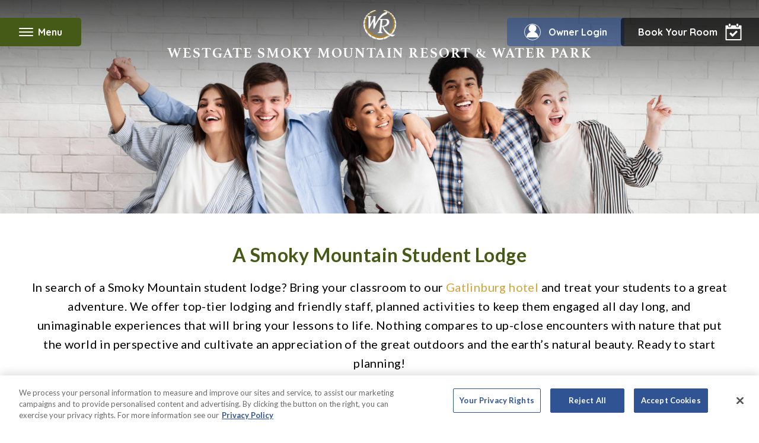

--- FILE ---
content_type: text/html;charset=UTF-8
request_url: https://www.westgateresorts.com/hotels/tennessee/gatlinburg/westgate-smoky-mountain-resort/groups-meetings/students/
body_size: 168241
content:











<!DOCTYPE html>
<html lang="en">
	<head>
		<meta content="text/html;charset=utf-8" http-equiv="Content-Type">
		<meta charset="utf-8">

		<title>Smoky Mountain Student Lodge | Group Lodging Gatlinburg</title>
		<meta name="description" content="SAVE 30% OFF YOUR GROUP STAY IN THE SMOKY MOUNTAINS only at Westgate Smoky Mountain Resort &amp; Spa! Explore a true Smoky Mountain student lodge with Westgate Smoky Mountain Resort! When it comes to saving, we take other hotels to school with deals so low, you&#039;ll save your budget for things that really matter!">

        <!-- Google tag manager -->
            <script>(function(w,d,s,l,i){w[l]=w[l]||[];w[l].push({'gtm.start':
                    new Date().getTime(),event:'gtm.js'});var f=d.getElementsByTagName(s)[0],
                j=d.createElement(s),dl=l!='dataLayer'?'&l='+l:'';j.async=true;j.src=
                '//www.googletagmanager.com/gtm.js?id='+i+dl;f.parentNode.insertBefore(j,f);
            })(window,document,'script','dataLayer','GTM-K9GDXC');</script>
        <script src="//dlq00ggnjruqn.cloudfront.net/resources/wgr/7.47.0/common/analytics.min.js"></script>
    <script>
    window.WGRAnalytics.GA4.init({
        'rootUrl': 'https://www.westgateresorts.com',
        'resorts': [{"id":"68090","name":"Wild Bear Inn","city":"Pigeon Forge","state":"TN","url":"https://www.westgateresorts.com/hotels/tennessee/pigeon-forge/wild-bear-inn/"},{"id":"68757","name":"Westgate Blue Tree Resort","city":"Orlando","state":"FL","url":"https://www.westgateresorts.com/hotels/florida/orlando/westgate-blue-tree-resort/"},{"id":"95530","name":"Royal Kuhio","city":"Hawaii","state":"HI","url":"https://www.westgateresorts.com/hotels/hawaii/oahu/royal-kuhio/"},{"id":"68097","name":"Westgate Lakes Resort & Spa","city":"Orlando","state":"FL","url":"https://www.westgateresorts.com/hotels/florida/orlando/westgate-lakes-resort/"},{"id":"68762","name":"Westgate Town Center Resort","city":"Orlando","state":"FL","url":"https://www.westgateresorts.com/hotels/florida/orlando/westgate-town-center-resort/"},{"id":"68763","name":"Westgate Vacation Villas Resort","city":"Orlando","state":"FL","url":"https://www.westgateresorts.com/hotels/florida/orlando/westgate-vacation-villas-resort/"},{"id":"68742","name":"Westgate Branson Woods Resort","city":"Branson","state":"MO","url":"https://www.westgateresorts.com/hotels/missouri/branson/westgate-branson-woods-resort/"},{"id":"68739","name":"Westgate Branson Lakes Resort","city":"Branson","state":"MO","url":"https://www.westgateresorts.com/hotels/missouri/branson/westgate-branson-lakes-resort/"},{"id":"95538","name":"Torres Mazatlan","city":"Mazatlan","state":"SIN","url":"https://www.westgateresorts.com/hotels/mexico/mazatlan/torres-mazatlan/"},{"id":"68098","name":"Westgate Towers Resort","city":"Orlando","state":"FL","url":"https://www.westgateresorts.com/hotels/florida/orlando/westgate-towers-resort/"},{"id":"68748","name":"Westgate Painted Mountain Golf Resort","city":"Mesa","state":"AZ","url":"https://www.westgateresorts.com/hotels/arizona/mesa/westgate-painted-mountain-golf-resort/"},{"id":"68738","name":"Harbour Beach Resort","city":"Daytona Beach","state":"FL","url":"https://www.westgateresorts.com/hotels/florida/daytona-beach/harbour-beach-resort/"},{"id":"68747","name":"Westgate Flamingo Bay Resort","city":"Las Vegas","state":"NV","url":"https://www.westgateresorts.com/hotels/nevada/las-vegas/westgate-flamingo-bay-resort/"},{"id":"68745","name":"Westgate Myrtle Beach Oceanfront Resort","city":"Myrtle Beach","state":"SC","url":"https://www.westgateresorts.com/hotels/south-carolina/myrtle-beach/westgate-myrtle-beach-oceanfront-resort/"},{"id":"68740","name":"River Terrace Resort and Convention Center","city":"Gatlinburg","state":"TN","url":"https://www.westgateresorts.com/hotels/tennessee/gatlinburg/river-terrace-resort-convention-center/"},{"id":"68743","name":"Westgate Park City Resort & Spa","city":"Park City","state":"UT","url":"https://www.westgateresorts.com/hotels/utah/park-city/westgate-park-city-resort/"},{"id":"68744","name":"Westgate Historic Williamsburg Resort","city":"Williamsburg","state":"VA","url":"https://www.westgateresorts.com/hotels/virginia/williamsburg/westgate-historic-williamsburg-resort/"},{"id":"95537","name":"The Village at Steamboat","city":"Steamboat Springs","state":"CO","url":"https://www.westgateresorts.com/hotels/colorado/steamboat-springs/the-village-at-steamboat/"},{"id":"70072","name":"Westgate Cocoa Beach Resort","city":"Cocoa Beach","state":"FL","url":"https://www.westgateresorts.com/hotels/florida/cocoa-beach/westgate-cocoa-beach-resort/"},{"id":"68741","name":"Westgate Smoky Mountain Resort & Water Park","city":"Gatlinburg","state":"TN","url":"https://www.westgateresorts.com/hotels/tennessee/gatlinburg/westgate-smoky-mountain-resort/"},{"id":"95533","name":"Tahoe Trail","city":"Tahoe","state":"NV","url":"https://www.westgateresorts.com/hotels/nevada/lake-tahoe/tahoe-trail/"},{"id":"95535","name":"The Oasis","city":"Palm Springs","state":"CA","url":"https://www.westgateresorts.com/hotels/california/palm-springs/the-oasis/"},{"id":"67577","name":"Westgate Las Vegas Resort & Casino","city":"Las Vegas","state":"NV","url":"https://www.westgateresorts.com/hotels/nevada/las-vegas/westgate-las-vegas-resort-casino/"},{"id":"95520","name":"Kingsbury of Tahoe","city":"Tahoe","state":"NV","url":"https://www.westgateresorts.com/hotels/nevada/lake-tahoe/kingsbury-of-tahoe/"},{"id":"95531","name":"Sea Mountain","city":"Hawaii","state":"HI","url":"https://www.westgateresorts.com/hotels/hawaii/big-island/sea-mountain/"},{"id":"95522","name":"Rosedale Condominiums","city":"Vancouver","state":"BC","url":"https://www.westgateresorts.com/hotels/canada/british-columbia/vancouver/vi-at-rosedale-on-robson/"},{"id":"95521","name":"Pinnacle Lodge","city":"Sun Peaks","state":"BC","url":"https://www.westgateresorts.com/hotels/canada/british-columbia/sun-peaks/pinnacle-lodge/"},{"id":"68759","name":"Westgate Palace","city":"Orlando","state":"FL","url":"https://www.westgateresorts.com/hotels/florida/orlando/westgate-palace-resort/"},{"id":"68760","name":"Westgate River Ranch Resort & Rodeo","city":"River Ranch","state":"FL","url":"https://www.westgateresorts.com/hotels/florida/river-ranch/westgate-river-ranch-resort/"},{"id":"95539","name":"VI at Homestead","city":"Lynden","state":"WA","url":"https://www.westgateresorts.com/hotels/washington/lynden/vi-at-homestead/"},{"id":"95532","name":"Sea Village","city":"Kailua Kona","state":"HI","url":"https://www.westgateresorts.com/hotels/hawaii/big-island/sea-village/"},{"id":"3361","name":"Westgate New York Grand Central","city":"Midtown Manhattan","state":"NY","url":"https://www.westgateresorts.com/hotels/new-york/midtown-manhattan/westgate-new-york-grand-central/"},{"id":"95536","name":"The Pines at Sunriver","city":"Sunriver","state":"OR","url":"https://www.westgateresorts.com/hotels/oregon/sunriver/the-pines-at-sunriver/"},{"id":"68758","name":"Westgate Leisure Resort","city":"Orlando","state":"FL","url":"https://www.westgateresorts.com/hotels/florida/orlando/westgate-leisure-resort/"}],
        'defaultResortId': '68741',
        'defaultResortName': 'Westgate Smoky Mountain Resort & Water Park',
        'defaultResortCity': 'Gatlinburg',
        'defaultResortState': 'TN'
    });
    window.WGRAnalytics.GA4.pageLoadStart({
        'content_group': 'Groups',
        'country': '',
        'language': 'en',
        'page_location': window.location.href,
        'resort_city': window.WGRAnalytics.GA4.defaultResortCity,
        'resort_id': window.WGRAnalytics.GA4.defaultResortId,
        'resort_name': window.WGRAnalytics.GA4.defaultResortName,
        'resort_state': window.WGRAnalytics.GA4.defaultResortState
        , 'test_type': 'A'
    });
</script>
<!-- Site Metadata -->
		<meta property="og:site_name" content="WestgateResorts">
		<meta property="fb:app_id" content="927340563957727">
		<meta property="fb:admins" content="324596897625042"> <!-- Split by comma -->
		<meta name="twitter:site" content="@WestgateResorts">

        <link rel="canonical" href="https://www.westgateresorts.com/hotels/tennessee/gatlinburg/westgate-smoky-mountain-resort/groups-meetings/students/" >
                <link rel="alternate" href="https://www.westgateresorts.com/hotels/tennessee/gatlinburg/westgate-smoky-mountain-resort/groups-meetings/students/" hreflang="x-default">
                <link rel="alternate" href="https://www.westgateresorts.com/hotels/tennessee/gatlinburg/westgate-smoky-mountain-resort/groups-meetings/students/" hreflang="en">
                <link rel="alternate" href="https://www.westgateresorts.com/es/hoteles/tennesse/gatlinburg/westgate-smoky-mountain-resort/grupos-reuniones/estudiantes/" hreflang="es">
                <!-- Page Metadata -->
		<!-- Set Defaults -->
			<meta name="twitter:card" content="summary">
			<meta name="twitter:title" content="Smoky Mountain Student Lodge | Group Lodging Gatlinburg">
			<meta name="twitter:description" content="SAVE 30% OFF YOUR GROUP STAY IN THE SMOKY MOUNTAINS only at Westgate Smoky Mountain Resort &amp; Spa! Explore a true Smoky Mountain student lodge with Westgate Smoky Mountain Resort! When it comes to saving, we take other hotels to school with deals so low, you&#039;ll save your budget for things that really matter!">

			<!-- FACEBOOK/GOOGLE PLUS -->
			<meta name="og:title" content="Smoky Mountain Student Lodge | Group Lodging Gatlinburg">
			<meta property="og:url" content="https://www.westgateresorts.com/hotels/tennessee/gatlinburg/westgate-smoky-mountain-resort/groups-meetings/students/">
			<meta name="og:description" content="SAVE 30% OFF YOUR GROUP STAY IN THE SMOKY MOUNTAINS only at Westgate Smoky Mountain Resort &amp; Spa! Explore a true Smoky Mountain student lodge with Westgate Smoky Mountain Resort! When it comes to saving, we take other hotels to school with deals so low, you&#039;ll save your budget for things that really matter!">
			<meta property="og:type" content="website">
			<meta name="og:locale" content="en_US">

			<meta name="article:author" content="">
			<meta name="article:publisher" content="https://www.facebook.com/OfficialWestgate/">

			<!-- OG IMAGE -->
			<meta property="og:image" content='https://dlq00ggnjruqn.cloudfront.net/prometheus/getImage?id=' />

			<!-- Robots -->
			<meta name="ROBOTS" content="">

            <meta name="google-site-verification" content="dDamNmRvF1F0jxC4KV4dxca76SacYVffzDTSprB2_MY" />
            <meta name="ahrefs-site-verification" content="afe510ce64895954628f072c2f924282590cdb072e1835a2e6252a8d8a491e04">
            <meta name="msvalidate.01" content="F7CD0269A58ED901563A061E3E437F03" />
		<!-- End Meta Data. -->

		<meta http-equiv="X-UA-Compatible" content="IE=edge">
		<meta name="viewport" content="width=device-width, height=device-height, initial-scale=1, maximum-scale=5, minimum-scale=1">
		<meta name="apple-mobile-web-app-title" content="Westgate Resorts">
		<meta name="application-name" content="Westgate Resorts"/>
        <meta http-equiv="content-language" content="en">

		<!-- Load all modern Favicons and App Icons -->
		<link rel="apple-touch-icon" sizes="57x57" href="/apple-touch-icon-57x57.png">
<link rel="apple-touch-icon" sizes="60x60" href="/apple-touch-icon-60x60.png">
<link rel="apple-touch-icon" sizes="72x72" href="/apple-touch-icon-72x72.png">
<link rel="apple-touch-icon" sizes="76x76" href="/apple-touch-icon-76x76.png">
<link rel="apple-touch-icon" sizes="114x114" href="/apple-touch-icon-114x114.png">
<link rel="apple-touch-icon" sizes="120x120" href="/apple-touch-icon-120x120.png">
<link rel="apple-touch-icon" sizes="144x144" href="/apple-touch-icon-144x144.png">
<link rel="apple-touch-icon" sizes="152x152" href="/apple-touch-icon-152x152.png">
<link rel="apple-touch-icon" sizes="180x180" href="/apple-touch-icon-180x180.png">

<link rel="icon" type="image/png" href="/favicon-32x32.png" sizes="32x32">
<link rel="icon" type="image/png" href="/favicon-194x194.png" sizes="194x194">
<link rel="icon" type="image/png" href="/favicon-96x96.png" sizes="96x96">
<link rel="icon" type="image/png" href="/android-chrome-192x192.png" sizes="192x192">
<link rel="icon" type="image/png" href="/favicon-16x16.png" sizes="16x16">

<link rel="manifest" href="/manifest.json">
<link rel="mask-icon" href="/safari-pinned-tab.svg" color="#5bbad5">
<meta name="msapplication-TileColor" content="#2b5797">
<meta name="msapplication-TileImage" content="/mstile-144x144.png">
<meta name="theme-color" content="#ffffff"><!-- CSS -->
		<link rel="stylesheet" href="//dlq00ggnjruqn.cloudfront.net/resources/wgr/7.47.0/libs/common/athelas/athelas.css">
    <link rel="stylesheet" href="//dlq00ggnjruqn.cloudfront.net/resources/wgr/7.47.0/libs/common/jquery-ui/jquery-ui.min.css">
    <link rel="stylesheet" href="//dlq00ggnjruqn.cloudfront.net/resources/wgr/7.47.0/libs/common/social-media-tabs/css/social-media-tabs.min.css">
    <link rel="stylesheet" href="//dlq00ggnjruqn.cloudfront.net/resources/wgr/7.47.0/libs/common/photoswipe/photoswipe.css">
    <link rel="stylesheet" href="//dlq00ggnjruqn.cloudfront.net/resources/wgr/7.47.0/westgate-resorts/wgr/main.min.css">
    <link rel="stylesheet" href="//dlq00ggnjruqn.cloudfront.net/resources/wgr/7.47.0/westgate-resorts/wgr/westgate-smoky-mountain-resort.min.css">
    </head>



	<body class="lv">
        <!-- Google tag manager -->
            <noscript><iframe src="//www.googletagmanager.com/ns.html?id=GTM-K9GDXC"
                              height="0" width="0" style="display:none;visibility:hidden"></iframe></noscript>
        <main class=" resort-westgate-smoky-mountain-resort">
            <header tabindex="0">
    <nav id="resort-header">
        <a href="#" id="toggle-menu-open" class="toggle-menu" tabindex="0">
			<span id="toggle-text">
				<span id="toggle-icon"></span>
				Menu</span>
        </a>
        <div id="nav-menu"
             class=""
             data-nav-alias="westgate-smoky-mountain-resort-header" data-resort-page="true">
            <div>
                <a href="#" id="toggle-menu-close" aria-label="Close Nav Menu"></a>
                <a
            class="resort-header--logo"
            href="/hotels/tennessee/gatlinburg/westgate-smoky-mountain-resort/"
            target=""
            data-analytics-nav-category="Primary Nav"data-analytics-nav-section="Menu">
    <span class="resort-header--name">Westgate Smoky Mountain Resort & Water Park</span></a>
    <ul
    class="nav-menu--primary"
    id=""
    
    data-child-nav-size="11">
    <li>
            <a
            class="js-nav-item"
            href="/hotels/tennessee/gatlinburg/westgate-smoky-mountain-resort/overview/"
            target="_self"
            data-analytics-nav-category="Primary Nav"data-analytics-nav-section="Menu">
    Overview</a>
    </li>
    <li>
            <a
            class="js-nav-item"
            href="/hotels/tennessee/gatlinburg/westgate-smoky-mountain-resort/accommodations/"
            target="_self"
            data-analytics-nav-category="Primary Nav"data-analytics-nav-section="Menu">
    Accommodations</a>
    </li>
    <li>
            <a
            class="js-nav-item"
            href="/hotels/tennessee/gatlinburg/westgate-smoky-mountain-resort/specials/"
            target="_self"
            data-analytics-nav-category="Primary Nav"data-analytics-nav-section="Menu">
    Specials</a>
    </li>
    <li>
            <a
            class="js-nav-item"
            href="/hotels/tennessee/gatlinburg/westgate-smoky-mountain-resort/wild-bear-falls-water-park/"
            target="_self"
            data-analytics-nav-category="Primary Nav"data-analytics-nav-section="Menu">
    Water Park</a>
    </li>
    <li>
            <a
            class="js-nav-item"
            href="/hotels/tennessee/gatlinburg/westgate-smoky-mountain-resort/activities/"
            target="_self"
            data-analytics-nav-category="Primary Nav"data-analytics-nav-section="Menu">
    Activities</a>
    </li>
    <li>
            <a
            class="js-nav-item"
            href="/hotels/tennessee/gatlinburg/westgate-smoky-mountain-resort/things-to-do/"
            target="_self"
            data-analytics-nav-category="Primary Nav"data-analytics-nav-section="Menu">
    Things To Do</a>
    </li>
    <li>
            <a
            class="js-nav-item"
            href="/hotels/tennessee/gatlinburg/westgate-smoky-mountain-resort/dining/"
            target="_self"
            data-analytics-nav-category="Primary Nav"data-analytics-nav-section="Menu">
    Dining</a>
    </li>
    <li>
            <a
            class="js-nav-item"
            href="/hotels/tennessee/gatlinburg/westgate-smoky-mountain-resort/spa-and-fitness/"
            target="_self"
            data-analytics-nav-category="Primary Nav"data-analytics-nav-section="Menu">
    Spa & Fitness</a>
    </li>
    <li>
            <a
            class="js-nav-item"
            href="/hotels/tennessee/gatlinburg/westgate-smoky-mountain-resort/photos/"
            target="_self"
            data-analytics-nav-category="Primary Nav"data-analytics-nav-section="Menu">
    Photos</a>
    </li>
    <li>
            <a
            class="js-nav-item"
            href="/hotels/tennessee/gatlinburg/westgate-smoky-mountain-resort/groups-meetings/"
            target="_self"
            data-analytics-nav-category="Primary Nav"data-analytics-nav-section="Menu">
    Groups</a>
    </li>
    <li>
            <a
            class="js-nav-item"
            href="/hotels/tennessee/gatlinburg/westgate-smoky-mountain-resort/rebuilding/"
            target="_self"
            data-analytics-nav-category="Primary Nav"data-analytics-nav-section="Menu">
    Rebuilding Westgate</a>
    </li>
    </ul>


<ul
    class="nav-menu--secondary"
    id=""
    
    data-child-nav-size="3">
    <li>
            <a
            class="js-nav-item"
            href="/"
            target="_self"
            data-analytics-nav-category="Primary Nav"data-analytics-nav-section="Submenu">
    WestgateResorts.com</a>
    </li>
    <li>
            <a
            class="js-nav-item"
            href="/explore-destinations/"
            target="_self"
            data-analytics-nav-category="Primary Nav"data-analytics-nav-section="Submenu">
    View All Resorts</a>
    </li>
    <li>
            <a
            class="js-nav-item"
            href="/customer-service/"
            target="_self"
            data-analytics-nav-category="Primary Nav"data-analytics-nav-section="Submenu">
    Contact Us</a>
    </li>
    </ul>


<ul class="nav-menu--social">
	<li>
		<a
            class="facebook"
            href="https://www.facebook.com/WestgateSmokies/"
            target="_blank"
            rel="nofollow">
    Facebook</a>
    </li>
	
	<li>
		<a
            class="twitter"
            href="https://twitter.com/WestgateResorts/"
            target="_blank"
            rel="nofollow">
    Twitter</a>
    </li>
	
	<li>
		<a
            class="instagram"
            href="https://www.instagram.com/WestgateSmokies/"
            target="_blank"
            rel="nofollow">
    Instagram</a>
    </li>
	
	<li>
		<a
            class="youtube"
            href="https://www.youtube.com/channel/UCGlippdMLNhxKfidA7KKwag"
            target="_blank"
            rel="nofollow">
    YouTube</a>
    </li>
    <li>
        <a
            class="linkedin"
            href="https://www.linkedin.com/company/westgateresorts/"
            target="_blank"
            rel="nofollow">
    LinkedIn</a>
    </li>
</ul>
</div>
        </div>
        <a target="_blank" href="https://my.westgateresorts.com/" id="owner-link"><span>Owner Login</span></a>
        <div id="booking-link" tabindex="0">
                <span class="desktop-book-link">Book Your Room</span>
                <span class="mobile-book-link">Book A Room</span>
            </div>
            <div id="booking-menu">
                <div id="booking-menu--inner">
                    <a id="booking-menu--close" href="#">X</a>
                    <h2>Westgate Smoky Mountain Resort & Water Park</h2>
                    <div
    class="booking preview sabre-be    "
    data-analytics-search-tool="Slide-out booking panel"
    data-defaultstay="2"
    data-promo-code=""
    data-rate=""
    data-previeweligible="true"
    data-previewminsearch="1"
    data-previewmaxsearch=""
    data-previewminnights="2"
    data-previewmaxnights="7"
    data-aaa-promo="AAA"
    data-aaa-rate=""
    data-senior-promo="Senior"
    data-senior-rate=""
    data-gov-promo="gov"
    data-gov-rate=""
    data-westgatereservations-mktsrc="0510790">
    <div class="booking_inner">
        <form method="GET" action="" target="_blank" class="js-booking-form booking-form">
            <div class="booking-form__error-container">
                <div class="booking-form__error resort-error">
                    <span class="">Please select a resort</span>
                </div>
                <div class="booking-form__error date-error">
                    <span class="">Please select a check-in and check-out date</span>
                </div>
            </div>
            <div class="flex-row">
                <div class="booking-form__input booking-form__input--hotel-id-input">
                    <label for="HotelID-resort-header" hidden>Select a Resort or Destination</label>
                    <select name="HotelID" id="HotelID-resort-header" class="HotelID validate js-select2 hotel-select2-mobile-override">
                        <option value="">Find A Resort</option>
                        <option
            value=""
            class="destination preview sabre-be"
            data-resortId=""
            data-sabrechainid="19007"
            data-destination="branson"
            data-name="Branson, MO"
            data-city="Branson"
            data-state="MO"
            data-defaultstay="2"
            data-promo-code=""
            data-rate=""
            data-sabreconfigcode=""
            data-previeweligible="true"
            data-previewminnights="2"
            data-previewmaxnights="7"
            data-previewminsearch=""
            data-previewmaxsearch=""
            data-aaa-promo=""
            data-aaa-rate=""
            data-senior-promo=""
            data-senior-rate=""
            data-gov-promo=""
            data-gov-rate="">
            Branson, MO</option>
    <option
            value="68739"
            class="indent preview sabre-be"
            data-resortId="33"
            data-sabrechainid="19007"
            data-destination="branson"
            data-name="Westgate Branson Lakes Resort"
            data-city="Branson"
            data-state="MO"
            data-defaultstay="2"
            data-promo-code=""
            data-rate=""
            data-sabreconfigcode=""
            data-previeweligible="true"
            data-previewminnights="2"
            data-previewmaxnights="7"
            data-previewminsearch=""
            data-previewmaxsearch=""
            data-aaa-promo="AAA"
            data-aaa-rate=""
            data-senior-promo="Senior"
            data-senior-rate=""
            data-gov-promo="gov"
            data-gov-rate="">
            Westgate Branson Lakes Resort</option>
    <option
            value="68742"
            class="indent preview sabre-be"
            data-resortId="32"
            data-sabrechainid="19007"
            data-destination="branson"
            data-name="Westgate Branson Woods Resort"
            data-city="Branson"
            data-state="MO"
            data-defaultstay="2"
            data-promo-code=""
            data-rate=""
            data-sabreconfigcode=""
            data-previeweligible="true"
            data-previewminnights="2"
            data-previewmaxnights="7"
            data-previewminsearch="1"
            data-previewmaxsearch=""
            data-aaa-promo="AAA"
            data-aaa-rate=""
            data-senior-promo="Senior"
            data-senior-rate=""
            data-gov-promo="gov"
            data-gov-rate="">
            Westgate Branson Woods Resort</option>
    <option
            value=""
            class="destination preview sabre-be"
            data-resortId=""
            data-sabrechainid="19007"
            data-destination="cocoa-beach"
            data-name="Cocoa Beach, FL"
            data-city="Cocoa Beach"
            data-state="FL"
            data-defaultstay="2"
            data-promo-code=""
            data-rate=""
            data-sabreconfigcode=""
            data-previeweligible="true"
            data-previewminnights="2"
            data-previewmaxnights="7"
            data-previewminsearch=""
            data-previewmaxsearch=""
            data-aaa-promo=""
            data-aaa-rate=""
            data-senior-promo=""
            data-senior-rate=""
            data-gov-promo=""
            data-gov-rate="">
            Cocoa Beach, FL</option>
    <option
            value="70072"
            class="indent preview sabre-be"
            data-resortId="49"
            data-sabrechainid="19007"
            data-destination="cocoa-beach"
            data-name="Westgate Cocoa Beach Resort"
            data-city="Cocoa Beach"
            data-state="FL"
            data-defaultstay="2"
            data-promo-code=""
            data-rate=""
            data-sabreconfigcode=""
            data-previeweligible="true"
            data-previewminnights="2"
            data-previewmaxnights="7"
            data-previewminsearch="1"
            data-previewmaxsearch=""
            data-aaa-promo=""
            data-aaa-rate=""
            data-senior-promo=""
            data-senior-rate=""
            data-gov-promo=""
            data-gov-rate="">
            Westgate Cocoa Beach Resort</option>
    <option
            value=""
            class="destination  sabre-be"
            data-resortId=""
            data-sabrechainid="19007"
            data-destination="daytona-beach"
            data-name="Daytona Beach, FL"
            data-city="Daytona Beach"
            data-state="FL"
            data-defaultstay="2"
            data-promo-code=""
            data-rate=""
            data-sabreconfigcode=""
            data-previeweligible="false"
            data-previewminnights="2"
            data-previewmaxnights="7"
            data-previewminsearch=""
            data-previewmaxsearch=""
            data-aaa-promo=""
            data-aaa-rate=""
            data-senior-promo=""
            data-senior-rate=""
            data-gov-promo=""
            data-gov-rate="">
            Daytona Beach, FL</option>
    <option
            value="68738"
            class="indent  sabre-be"
            data-resortId="30"
            data-sabrechainid="19007"
            data-destination="daytona-beach"
            data-name="Harbour Beach Resort"
            data-city="Daytona Beach"
            data-state="FL"
            data-defaultstay="2"
            data-promo-code=""
            data-rate=""
            data-sabreconfigcode=""
            data-previeweligible="false"
            data-previewminnights="2"
            data-previewmaxnights="7"
            data-previewminsearch=""
            data-previewmaxsearch=""
            data-aaa-promo="AAA"
            data-aaa-rate=""
            data-senior-promo="Senior"
            data-senior-rate=""
            data-gov-promo="gov"
            data-gov-rate="">
            Harbour Beach Resort</option>
    <option
            value=""
            class="destination preview sabre-be"
            data-resortId=""
            data-sabrechainid="19007"
            data-destination="gatlinburg"
            data-name="Gatlinburg, TN"
            data-city="Gatlinburg"
            data-state="TN"
            data-defaultstay="2"
            data-promo-code=""
            data-rate=""
            data-sabreconfigcode=""
            data-previeweligible="true"
            data-previewminnights="2"
            data-previewmaxnights="7"
            data-previewminsearch=""
            data-previewmaxsearch=""
            data-aaa-promo=""
            data-aaa-rate=""
            data-senior-promo=""
            data-senior-rate=""
            data-gov-promo=""
            data-gov-rate="">
            Gatlinburg, TN</option>
    <option
            value="68740"
            class="indent preview sabre-be"
            data-resortId="37"
            data-sabrechainid="19007"
            data-destination="gatlinburg"
            data-name="River Terrace Resort and Convention Center"
            data-city="Gatlinburg"
            data-state="TN"
            data-defaultstay="2"
            data-promo-code=""
            data-rate=""
            data-sabreconfigcode=""
            data-previeweligible="true"
            data-previewminnights="2"
            data-previewmaxnights="7"
            data-previewminsearch="1"
            data-previewmaxsearch=""
            data-aaa-promo="AAA"
            data-aaa-rate=""
            data-senior-promo="Senior"
            data-senior-rate=""
            data-gov-promo="gov"
            data-gov-rate="">
            River Terrace Resort and Convention Center</option>
    <option
            value="68741"
            class="indent preview sabre-be"
            data-resortId="12"
            data-sabrechainid="19007"
            data-destination="gatlinburg"
            data-name="Westgate Smoky Mountain Resort & Water Park"
            data-city="Gatlinburg"
            data-state="TN"
            data-defaultstay="2"
            data-promo-code=""
            data-rate=""
            data-sabreconfigcode=""
            data-previeweligible="true"
            data-previewminnights="2"
            data-previewmaxnights="7"
            data-previewminsearch="1"
            data-previewmaxsearch=""
            data-aaa-promo="AAA"
            data-aaa-rate=""
            data-senior-promo="Senior"
            data-senior-rate=""
            data-gov-promo="gov"
            data-gov-rate="">
            Westgate Smoky Mountain Resort & Water Park</option>
    <option
            value=""
            class="destination preview sabre-be"
            data-resortId=""
            data-sabrechainid="19007"
            data-destination="las-vegas"
            data-name="Las Vegas, NV"
            data-city="Las Vegas"
            data-state="NV"
            data-defaultstay="2"
            data-promo-code=""
            data-rate=""
            data-sabreconfigcode=""
            data-previeweligible="true"
            data-previewminnights="2"
            data-previewmaxnights="7"
            data-previewminsearch=""
            data-previewmaxsearch=""
            data-aaa-promo=""
            data-aaa-rate=""
            data-senior-promo=""
            data-senior-rate=""
            data-gov-promo=""
            data-gov-rate="">
            Las Vegas, NV</option>
    <option
            value="68747"
            class="indent preview sabre-be"
            data-resortId="34"
            data-sabrechainid="19007"
            data-destination="las-vegas"
            data-name="Westgate Flamingo Bay Resort"
            data-city="Las Vegas"
            data-state="NV"
            data-defaultstay="2"
            data-promo-code=""
            data-rate=""
            data-sabreconfigcode=""
            data-previeweligible="true"
            data-previewminnights="2"
            data-previewmaxnights="7"
            data-previewminsearch="1"
            data-previewmaxsearch=""
            data-aaa-promo="AAA"
            data-aaa-rate=""
            data-senior-promo="Senior"
            data-senior-rate=""
            data-gov-promo="gov"
            data-gov-rate="">
            Westgate Flamingo Bay Resort</option>
    <option
            value="67577"
            class="indent preview sabre-be"
            data-resortId="10"
            data-sabrechainid="19007"
            data-destination="las-vegas"
            data-name="Westgate Las Vegas Resort & Casino"
            data-city="Las Vegas"
            data-state="NV"
            data-defaultstay="2"
            data-promo-code=""
            data-rate=""
            data-sabreconfigcode=""
            data-previeweligible="true"
            data-previewminnights="2"
            data-previewmaxnights="7"
            data-previewminsearch="1"
            data-previewmaxsearch=""
            data-aaa-promo=""
            data-aaa-rate="RVAAA"
            data-senior-promo="RVSENR"
            data-senior-rate=""
            data-gov-promo="PMIL"
            data-gov-rate="">
            Westgate Las Vegas Resort & Casino</option>
    <option
            value=""
            class="destination  sabre-be"
            data-resortId=""
            data-sabrechainid="19007"
            data-destination="Lynden"
            data-name="Lynden, WA"
            data-city="Lynden"
            data-state="WA"
            data-defaultstay="2"
            data-promo-code=""
            data-rate=""
            data-sabreconfigcode=""
            data-previeweligible="false"
            data-previewminnights="2"
            data-previewmaxnights="7"
            data-previewminsearch=""
            data-previewmaxsearch=""
            data-aaa-promo=""
            data-aaa-rate=""
            data-senior-promo=""
            data-senior-rate=""
            data-gov-promo=""
            data-gov-rate="">
            Lynden, WA</option>
    <option
            value="95539"
            class="indent  sabre-be"
            data-resortId="102"
            data-sabrechainid="19007"
            data-destination="Lynden"
            data-name="VI at Homestead"
            data-city="Lynden"
            data-state="WA"
            data-defaultstay="2"
            data-promo-code=""
            data-rate=""
            data-sabreconfigcode=""
            data-previeweligible="false"
            data-previewminnights=""
            data-previewmaxnights=""
            data-previewminsearch=""
            data-previewmaxsearch=""
            data-aaa-promo=""
            data-aaa-rate=""
            data-senior-promo=""
            data-senior-rate=""
            data-gov-promo=""
            data-gov-rate="">
            VI at Homestead</option>
    <option
            value=""
            class="destination  sabre-be"
            data-resortId=""
            data-sabrechainid="19007"
            data-destination="mazatlan"
            data-name="Mazatlan, MX"
            data-city="Mazatlan"
            data-state="SIN"
            data-defaultstay="2"
            data-promo-code=""
            data-rate=""
            data-sabreconfigcode=""
            data-previeweligible="false"
            data-previewminnights="2"
            data-previewmaxnights="14"
            data-previewminsearch=""
            data-previewmaxsearch=""
            data-aaa-promo=""
            data-aaa-rate=""
            data-senior-promo=""
            data-senior-rate=""
            data-gov-promo=""
            data-gov-rate="">
            Mazatlan, MX</option>
    <option
            value="95538"
            class="indent  sabre-be"
            data-resortId="126"
            data-sabrechainid="19007"
            data-destination="mazatlan"
            data-name="Torres Mazatlan"
            data-city="Mazatlan"
            data-state="SIN"
            data-defaultstay="2"
            data-promo-code=""
            data-rate=""
            data-sabreconfigcode=""
            data-previeweligible="false"
            data-previewminnights=""
            data-previewmaxnights=""
            data-previewminsearch=""
            data-previewmaxsearch=""
            data-aaa-promo=""
            data-aaa-rate=""
            data-senior-promo=""
            data-senior-rate=""
            data-gov-promo=""
            data-gov-rate="">
            Torres Mazatlan</option>
    <option
            value=""
            class="destination  sabre-be"
            data-resortId=""
            data-sabrechainid="19007"
            data-destination="mesa"
            data-name="Mesa, AZ"
            data-city="Mesa"
            data-state="AZ"
            data-defaultstay="2"
            data-promo-code=""
            data-rate=""
            data-sabreconfigcode=""
            data-previeweligible="false"
            data-previewminnights="2"
            data-previewmaxnights="7"
            data-previewminsearch=""
            data-previewmaxsearch=""
            data-aaa-promo=""
            data-aaa-rate=""
            data-senior-promo=""
            data-senior-rate=""
            data-gov-promo=""
            data-gov-rate="">
            Mesa, AZ</option>
    <option
            value="68748"
            class="indent  sabre-be"
            data-resortId="29"
            data-sabrechainid="19007"
            data-destination="mesa"
            data-name="Westgate Painted Mountain Golf Resort"
            data-city="Mesa"
            data-state="AZ"
            data-defaultstay="1"
            data-promo-code=""
            data-rate=""
            data-sabreconfigcode=""
            data-previeweligible="false"
            data-previewminnights="2"
            data-previewmaxnights="7"
            data-previewminsearch=""
            data-previewmaxsearch=""
            data-aaa-promo="AAA"
            data-aaa-rate=""
            data-senior-promo="Senior"
            data-senior-rate=""
            data-gov-promo="gov"
            data-gov-rate="">
            Westgate Painted Mountain Golf Resort</option>
    <option
            value=""
            class="destination preview sabre-be"
            data-resortId=""
            data-sabrechainid="19007"
            data-destination="myrtle-beach"
            data-name="Myrtle Beach, SC"
            data-city="Myrtle Beach"
            data-state="SC"
            data-defaultstay="2"
            data-promo-code=""
            data-rate=""
            data-sabreconfigcode=""
            data-previeweligible="true"
            data-previewminnights="2"
            data-previewmaxnights="7"
            data-previewminsearch=""
            data-previewmaxsearch=""
            data-aaa-promo=""
            data-aaa-rate=""
            data-senior-promo=""
            data-senior-rate=""
            data-gov-promo=""
            data-gov-rate="">
            Myrtle Beach, SC</option>
    <option
            value="68745"
            class="indent preview sabre-be"
            data-resortId="36"
            data-sabrechainid="19007"
            data-destination="myrtle-beach"
            data-name="Westgate Myrtle Beach Oceanfront Resort"
            data-city="Myrtle Beach"
            data-state="SC"
            data-defaultstay="1"
            data-promo-code=""
            data-rate=""
            data-sabreconfigcode=""
            data-previeweligible="true"
            data-previewminnights="2"
            data-previewmaxnights="7"
            data-previewminsearch="1"
            data-previewmaxsearch=""
            data-aaa-promo="AAA"
            data-aaa-rate=""
            data-senior-promo="Senior"
            data-senior-rate=""
            data-gov-promo="gov"
            data-gov-rate="">
            Westgate Myrtle Beach Oceanfront Resort</option>
    <option
            value=""
            class="destination  sabre-be"
            data-resortId=""
            data-sabrechainid="19007"
            data-destination="new-york"
            data-name="New York, NY"
            data-city="Midtown Manhattan"
            data-state="NY"
            data-defaultstay="1"
            data-promo-code=""
            data-rate=""
            data-sabreconfigcode=""
            data-previeweligible="false"
            data-previewminnights="2"
            data-previewmaxnights="7"
            data-previewminsearch=""
            data-previewmaxsearch=""
            data-aaa-promo=""
            data-aaa-rate=""
            data-senior-promo=""
            data-senior-rate=""
            data-gov-promo=""
            data-gov-rate="">
            New York, NY</option>
    <option
            value="3361"
            class="indent  sabre-be"
            data-resortId="50"
            data-sabrechainid="19007"
            data-destination="new-york"
            data-name="Westgate New York Grand Central"
            data-city="Midtown Manhattan"
            data-state="NY"
            data-defaultstay="1"
            data-promo-code=""
            data-rate=""
            data-sabreconfigcode=""
            data-previeweligible="false"
            data-previewminnights="2"
            data-previewmaxnights="7"
            data-previewminsearch=""
            data-previewmaxsearch=""
            data-aaa-promo=""
            data-aaa-rate=""
            data-senior-promo=""
            data-senior-rate=""
            data-gov-promo=""
            data-gov-rate="">
            Westgate New York Grand Central</option>
    <option
            value=""
            class="destination  sabre-be"
            data-resortId=""
            data-sabrechainid="19007"
            data-destination="hawaii"
            data-name="Oahu, HI"
            data-city="Hawaii"
            data-state="HI"
            data-defaultstay="2"
            data-promo-code=""
            data-rate=""
            data-sabreconfigcode=""
            data-previeweligible="false"
            data-previewminnights="2"
            data-previewmaxnights="14"
            data-previewminsearch=""
            data-previewmaxsearch=""
            data-aaa-promo=""
            data-aaa-rate=""
            data-senior-promo=""
            data-senior-rate=""
            data-gov-promo=""
            data-gov-rate="">
            Oahu, HI</option>
    <option
            value="95530"
            class="indent  sabre-be"
            data-resortId="97"
            data-sabrechainid="19007"
            data-destination="hawaii"
            data-name="Royal Kuhio"
            data-city="Hawaii"
            data-state="HI"
            data-defaultstay="2"
            data-promo-code=""
            data-rate=""
            data-sabreconfigcode=""
            data-previeweligible="false"
            data-previewminnights=""
            data-previewmaxnights=""
            data-previewminsearch=""
            data-previewmaxsearch=""
            data-aaa-promo=""
            data-aaa-rate=""
            data-senior-promo=""
            data-senior-rate=""
            data-gov-promo=""
            data-gov-rate="">
            Royal Kuhio</option>
    <option
            value=""
            class="destination preview sabre-be"
            data-resortId=""
            data-sabrechainid="19007"
            data-destination="orlando"
            data-name="Orlando, FL"
            data-city="Orlando"
            data-state="FL"
            data-defaultstay="2"
            data-promo-code=""
            data-rate=""
            data-sabreconfigcode=""
            data-previeweligible="true"
            data-previewminnights="2"
            data-previewmaxnights="7"
            data-previewminsearch=""
            data-previewmaxsearch=""
            data-aaa-promo=""
            data-aaa-rate=""
            data-senior-promo=""
            data-senior-rate=""
            data-gov-promo=""
            data-gov-rate="">
            Orlando, FL</option>
    <option
            value="68757"
            class="indent preview sabre-be"
            data-resortId="9"
            data-sabrechainid="19007"
            data-destination="orlando"
            data-name="Westgate Blue Tree Resort"
            data-city="Orlando"
            data-state="FL"
            data-defaultstay="1"
            data-promo-code=""
            data-rate=""
            data-sabreconfigcode=""
            data-previeweligible="true"
            data-previewminnights="2"
            data-previewmaxnights="7"
            data-previewminsearch=""
            data-previewmaxsearch=""
            data-aaa-promo="AAA"
            data-aaa-rate=""
            data-senior-promo="Senior"
            data-senior-rate=""
            data-gov-promo="gov"
            data-gov-rate="">
            Westgate Blue Tree Resort</option>
    <option
            value="68097"
            class="indent preview sabre-be"
            data-resortId="1"
            data-sabrechainid="19007"
            data-destination="orlando"
            data-name="Westgate Lakes Resort & Spa"
            data-city="Orlando"
            data-state="FL"
            data-defaultstay="2"
            data-promo-code=""
            data-rate=""
            data-sabreconfigcode=""
            data-previeweligible="true"
            data-previewminnights="2"
            data-previewmaxnights="7"
            data-previewminsearch="1"
            data-previewmaxsearch=""
            data-aaa-promo="AAA"
            data-aaa-rate=""
            data-senior-promo="Senior"
            data-senior-rate=""
            data-gov-promo="Gov"
            data-gov-rate="">
            Westgate Lakes Resort & Spa</option>
    <option
            value="68758"
            class="indent  sabre-be"
            data-resortId="24"
            data-sabrechainid="19007"
            data-destination="orlando"
            data-name="Westgate Leisure Resort"
            data-city="Orlando"
            data-state="FL"
            data-defaultstay="2"
            data-promo-code=""
            data-rate=""
            data-sabreconfigcode=""
            data-previeweligible="false"
            data-previewminnights="2"
            data-previewmaxnights="7"
            data-previewminsearch=""
            data-previewmaxsearch=""
            data-aaa-promo="AAA"
            data-aaa-rate=""
            data-senior-promo="Senior"
            data-senior-rate=""
            data-gov-promo="gov"
            data-gov-rate="">
            Westgate Leisure Resort</option>
    <option
            value="68759"
            class="indent preview sabre-be"
            data-resortId="11"
            data-sabrechainid="19007"
            data-destination="orlando"
            data-name="Westgate Palace"
            data-city="Orlando"
            data-state="FL"
            data-defaultstay="2"
            data-promo-code=""
            data-rate=""
            data-sabreconfigcode=""
            data-previeweligible="true"
            data-previewminnights="2"
            data-previewmaxnights="7"
            data-previewminsearch="1"
            data-previewmaxsearch=""
            data-aaa-promo="AAA"
            data-aaa-rate=""
            data-senior-promo="Senior"
            data-senior-rate=""
            data-gov-promo="gov"
            data-gov-rate="">
            Westgate Palace</option>
    <option
            value="68098"
            class="indent preview sabre-be"
            data-resortId="25"
            data-sabrechainid="19007"
            data-destination="orlando"
            data-name="Westgate Towers Resort"
            data-city="Orlando"
            data-state="FL"
            data-defaultstay="2"
            data-promo-code=""
            data-rate=""
            data-sabreconfigcode=""
            data-previeweligible="true"
            data-previewminnights="2"
            data-previewmaxnights="7"
            data-previewminsearch="1"
            data-previewmaxsearch=""
            data-aaa-promo="AAA"
            data-aaa-rate=""
            data-senior-promo="Senior"
            data-senior-rate=""
            data-gov-promo="gov"
            data-gov-rate="">
            Westgate Towers Resort</option>
    <option
            value="68762"
            class="indent preview sabre-be"
            data-resortId="26"
            data-sabrechainid="19007"
            data-destination="orlando"
            data-name="Westgate Town Center Resort"
            data-city="Orlando"
            data-state="FL"
            data-defaultstay="2"
            data-promo-code=""
            data-rate=""
            data-sabreconfigcode=""
            data-previeweligible="true"
            data-previewminnights="2"
            data-previewmaxnights="7"
            data-previewminsearch="1"
            data-previewmaxsearch=""
            data-aaa-promo="AAA"
            data-aaa-rate=""
            data-senior-promo="Senior"
            data-senior-rate=""
            data-gov-promo="gov"
            data-gov-rate="">
            Westgate Town Center Resort</option>
    <option
            value="68763"
            class="indent preview sabre-be"
            data-resortId="27"
            data-sabrechainid="19007"
            data-destination="orlando"
            data-name="Westgate Vacation Villas Resort"
            data-city="Orlando"
            data-state="FL"
            data-defaultstay="2"
            data-promo-code=""
            data-rate=""
            data-sabreconfigcode=""
            data-previeweligible="true"
            data-previewminnights="2"
            data-previewmaxnights="7"
            data-previewminsearch="1"
            data-previewmaxsearch=""
            data-aaa-promo="AAA"
            data-aaa-rate=""
            data-senior-promo="Senior"
            data-senior-rate=""
            data-gov-promo="gov"
            data-gov-rate="">
            Westgate Vacation Villas Resort</option>
    <option
            value=""
            class="destination  sabre-be"
            data-resortId=""
            data-sabrechainid="19007"
            data-destination="palm-springs"
            data-name="Palm Springs, CA"
            data-city="Palm Springs"
            data-state="CA"
            data-defaultstay="2"
            data-promo-code=""
            data-rate=""
            data-sabreconfigcode=""
            data-previeweligible="false"
            data-previewminnights="2"
            data-previewmaxnights="20"
            data-previewminsearch=""
            data-previewmaxsearch=""
            data-aaa-promo=""
            data-aaa-rate=""
            data-senior-promo=""
            data-senior-rate=""
            data-gov-promo=""
            data-gov-rate="">
            Palm Springs, CA</option>
    <option
            value="95535"
            class="indent  sabre-be"
            data-resortId="100"
            data-sabrechainid="19007"
            data-destination="palm-springs"
            data-name="The Oasis"
            data-city="Palm Springs"
            data-state="CA"
            data-defaultstay="2"
            data-promo-code=""
            data-rate=""
            data-sabreconfigcode=""
            data-previeweligible="false"
            data-previewminnights=""
            data-previewmaxnights=""
            data-previewminsearch=""
            data-previewmaxsearch=""
            data-aaa-promo=""
            data-aaa-rate=""
            data-senior-promo=""
            data-senior-rate=""
            data-gov-promo=""
            data-gov-rate="">
            The Oasis</option>
    <option
            value=""
            class="destination preview sabre-be"
            data-resortId=""
            data-sabrechainid="19007"
            data-destination="park-city"
            data-name="Park City, UT"
            data-city="Park City"
            data-state="UT"
            data-defaultstay="2"
            data-promo-code=""
            data-rate=""
            data-sabreconfigcode=""
            data-previeweligible="true"
            data-previewminnights="2"
            data-previewmaxnights="7"
            data-previewminsearch=""
            data-previewmaxsearch=""
            data-aaa-promo=""
            data-aaa-rate=""
            data-senior-promo=""
            data-senior-rate=""
            data-gov-promo=""
            data-gov-rate="">
            Park City, UT</option>
    <option
            value="68743"
            class="indent  sabre-be"
            data-resortId="38"
            data-sabrechainid="19007"
            data-destination="park-city"
            data-name="Westgate Park City Resort & Spa"
            data-city="Park City"
            data-state="UT"
            data-defaultstay="1"
            data-promo-code=""
            data-rate=""
            data-sabreconfigcode=""
            data-previeweligible="false"
            data-previewminnights="2"
            data-previewmaxnights="7"
            data-previewminsearch=""
            data-previewmaxsearch=""
            data-aaa-promo="AAA"
            data-aaa-rate=""
            data-senior-promo="Senior"
            data-senior-rate=""
            data-gov-promo="gov"
            data-gov-rate="">
            Westgate Park City Resort & Spa</option>
    <option
            value=""
            class="destination preview sabre-be"
            data-resortId=""
            data-sabrechainid="19007"
            data-destination="pigeon-forge"
            data-name="Pigeon Forge, TN"
            data-city="Pigeon Forge"
            data-state="TN"
            data-defaultstay="2"
            data-promo-code=""
            data-rate=""
            data-sabreconfigcode=""
            data-previeweligible="true"
            data-previewminnights="2"
            data-previewmaxnights="7"
            data-previewminsearch=""
            data-previewmaxsearch=""
            data-aaa-promo=""
            data-aaa-rate=""
            data-senior-promo=""
            data-senior-rate=""
            data-gov-promo=""
            data-gov-rate="">
            Pigeon Forge, TN</option>
    <option
            value="68090"
            class="indent preview sabre-be"
            data-resortId="46"
            data-sabrechainid="19007"
            data-destination="pigeon-forge"
            data-name="Wild Bear Inn"
            data-city="Pigeon Forge"
            data-state="TN"
            data-defaultstay="1"
            data-promo-code=""
            data-rate=""
            data-sabreconfigcode=""
            data-previeweligible="true"
            data-previewminnights="2"
            data-previewmaxnights="7"
            data-previewminsearch=""
            data-previewmaxsearch=""
            data-aaa-promo="AAA"
            data-aaa-rate=""
            data-senior-promo="Senior"
            data-senior-rate=""
            data-gov-promo="gov"
            data-gov-rate="">
            Wild Bear Inn</option>
    <option
            value=""
            class="destination  sabre-be"
            data-resortId=""
            data-sabrechainid="19007"
            data-destination="river-ranch"
            data-name="River Ranch, FL"
            data-city="River Ranch"
            data-state="FL"
            data-defaultstay="2"
            data-promo-code=""
            data-rate=""
            data-sabreconfigcode=""
            data-previeweligible="false"
            data-previewminnights="2"
            data-previewmaxnights="7"
            data-previewminsearch=""
            data-previewmaxsearch=""
            data-aaa-promo=""
            data-aaa-rate=""
            data-senior-promo=""
            data-senior-rate=""
            data-gov-promo=""
            data-gov-rate="">
            River Ranch, FL</option>
    <option
            value="68760"
            class="indent preview sabre-be"
            data-resortId="13"
            data-sabrechainid="19007"
            data-destination="river-ranch"
            data-name="Westgate River Ranch Resort & Rodeo"
            data-city="River Ranch"
            data-state="FL"
            data-defaultstay="1"
            data-promo-code=""
            data-rate=""
            data-sabreconfigcode="Categories"
            data-previeweligible="true"
            data-previewminnights="2"
            data-previewmaxnights="7"
            data-previewminsearch=""
            data-previewmaxsearch=""
            data-aaa-promo="AAA"
            data-aaa-rate=""
            data-senior-promo="Senior"
            data-senior-rate=""
            data-gov-promo="gov"
            data-gov-rate="">
            Westgate River Ranch Resort & Rodeo</option>
    <option
            value=""
            class="destination  sabre-be"
            data-resortId=""
            data-sabrechainid="19007"
            data-destination="Steamboat Springs"
            data-name="Steamboat Springs, CO"
            data-city="Steamboat Springs"
            data-state="CO"
            data-defaultstay="2"
            data-promo-code=""
            data-rate=""
            data-sabreconfigcode=""
            data-previeweligible="false"
            data-previewminnights="2"
            data-previewmaxnights="99"
            data-previewminsearch=""
            data-previewmaxsearch=""
            data-aaa-promo=""
            data-aaa-rate=""
            data-senior-promo=""
            data-senior-rate=""
            data-gov-promo=""
            data-gov-rate="">
            Steamboat Springs, CO</option>
    <option
            value="95537"
            class="indent  sabre-be"
            data-resortId="101"
            data-sabrechainid="19007"
            data-destination="Steamboat Springs"
            data-name="The Village at Steamboat"
            data-city="Steamboat Springs"
            data-state="CO"
            data-defaultstay="2"
            data-promo-code=""
            data-rate=""
            data-sabreconfigcode=""
            data-previeweligible="false"
            data-previewminnights=""
            data-previewmaxnights=""
            data-previewminsearch=""
            data-previewmaxsearch=""
            data-aaa-promo=""
            data-aaa-rate=""
            data-senior-promo=""
            data-senior-rate=""
            data-gov-promo=""
            data-gov-rate="">
            The Village at Steamboat</option>
    <option
            value=""
            class="destination  sabre-be"
            data-resortId=""
            data-sabrechainid="19007"
            data-destination="Sun Peaks"
            data-name="Sun Peaks, British Columbia, Canada"
            data-city="Sun Peaks"
            data-state="BC"
            data-defaultstay="2"
            data-promo-code=""
            data-rate=""
            data-sabreconfigcode=""
            data-previeweligible="false"
            data-previewminnights="2"
            data-previewmaxnights="7"
            data-previewminsearch=""
            data-previewmaxsearch=""
            data-aaa-promo=""
            data-aaa-rate=""
            data-senior-promo=""
            data-senior-rate=""
            data-gov-promo=""
            data-gov-rate="">
            Sun Peaks, British Columbia, Canada</option>
    <option
            value="95521"
            class="indent  sabre-be"
            data-resortId="106"
            data-sabrechainid="19007"
            data-destination="Sun Peaks"
            data-name="Pinnacle Lodge"
            data-city="Sun Peaks"
            data-state="BC"
            data-defaultstay="2"
            data-promo-code=""
            data-rate=""
            data-sabreconfigcode=""
            data-previeweligible="false"
            data-previewminnights=""
            data-previewmaxnights=""
            data-previewminsearch=""
            data-previewmaxsearch=""
            data-aaa-promo=""
            data-aaa-rate=""
            data-senior-promo=""
            data-senior-rate=""
            data-gov-promo=""
            data-gov-rate="">
            Pinnacle Lodge</option>
    <option
            value=""
            class="destination  sabre-be"
            data-resortId=""
            data-sabrechainid="19007"
            data-destination="sunriver"
            data-name="Sunriver, OR"
            data-city="Sunriver"
            data-state="OR"
            data-defaultstay="2"
            data-promo-code=""
            data-rate=""
            data-sabreconfigcode=""
            data-previeweligible="false"
            data-previewminnights="2"
            data-previewmaxnights="20"
            data-previewminsearch=""
            data-previewmaxsearch=""
            data-aaa-promo=""
            data-aaa-rate=""
            data-senior-promo=""
            data-senior-rate=""
            data-gov-promo=""
            data-gov-rate="">
            Sunriver, OR</option>
    <option
            value="95536"
            class="indent  sabre-be"
            data-resortId="98"
            data-sabrechainid="19007"
            data-destination="sunriver"
            data-name="The Pines at Sunriver"
            data-city="Sunriver"
            data-state="OR"
            data-defaultstay="2"
            data-promo-code=""
            data-rate=""
            data-sabreconfigcode=""
            data-previeweligible="false"
            data-previewminnights=""
            data-previewmaxnights=""
            data-previewminsearch=""
            data-previewmaxsearch=""
            data-aaa-promo=""
            data-aaa-rate=""
            data-senior-promo=""
            data-senior-rate=""
            data-gov-promo=""
            data-gov-rate="">
            The Pines at Sunriver</option>
    <option
            value=""
            class="destination  sabre-be"
            data-resortId=""
            data-sabrechainid="19007"
            data-destination="tahoe"
            data-name="Tahoe, NV"
            data-city="Tahoe"
            data-state="NV"
            data-defaultstay="2"
            data-promo-code=""
            data-rate=""
            data-sabreconfigcode=""
            data-previeweligible="false"
            data-previewminnights="2"
            data-previewmaxnights="7"
            data-previewminsearch=""
            data-previewmaxsearch=""
            data-aaa-promo=""
            data-aaa-rate=""
            data-senior-promo=""
            data-senior-rate=""
            data-gov-promo=""
            data-gov-rate="">
            Tahoe, NV</option>
    <option
            value="95520"
            class="indent  sabre-be"
            data-resortId="99"
            data-sabrechainid="19007"
            data-destination="tahoe"
            data-name="Kingsbury of Tahoe"
            data-city="Tahoe"
            data-state="NV"
            data-defaultstay="2"
            data-promo-code=""
            data-rate=""
            data-sabreconfigcode=""
            data-previeweligible="false"
            data-previewminnights=""
            data-previewmaxnights=""
            data-previewminsearch=""
            data-previewmaxsearch=""
            data-aaa-promo=""
            data-aaa-rate=""
            data-senior-promo=""
            data-senior-rate=""
            data-gov-promo=""
            data-gov-rate="">
            Kingsbury of Tahoe</option>
    <option
            value="95533"
            class="indent  sabre-be"
            data-resortId="96"
            data-sabrechainid="19007"
            data-destination="tahoe"
            data-name="Tahoe Trail"
            data-city="Tahoe"
            data-state="NV"
            data-defaultstay="2"
            data-promo-code=""
            data-rate=""
            data-sabreconfigcode=""
            data-previeweligible="false"
            data-previewminnights=""
            data-previewmaxnights=""
            data-previewminsearch=""
            data-previewmaxsearch=""
            data-aaa-promo=""
            data-aaa-rate=""
            data-senior-promo=""
            data-senior-rate=""
            data-gov-promo=""
            data-gov-rate="">
            Tahoe Trail</option>
    <option
            value=""
            class="destination  sabre-be"
            data-resortId=""
            data-sabrechainid="19007"
            data-destination="The Big Island"
            data-name="The Big Island, HI"
            data-city="Hawaii"
            data-state="HI"
            data-defaultstay="2"
            data-promo-code=""
            data-rate=""
            data-sabreconfigcode=""
            data-previeweligible="false"
            data-previewminnights="2"
            data-previewmaxnights="7"
            data-previewminsearch=""
            data-previewmaxsearch=""
            data-aaa-promo=""
            data-aaa-rate=""
            data-senior-promo=""
            data-senior-rate=""
            data-gov-promo=""
            data-gov-rate="">
            The Big Island, HI</option>
    <option
            value="95531"
            class="indent  sabre-be"
            data-resortId="108"
            data-sabrechainid="19007"
            data-destination="The Big Island"
            data-name="Sea Mountain"
            data-city="Hawaii"
            data-state="HI"
            data-defaultstay="2"
            data-promo-code=""
            data-rate=""
            data-sabreconfigcode=""
            data-previeweligible="false"
            data-previewminnights=""
            data-previewmaxnights=""
            data-previewminsearch=""
            data-previewmaxsearch=""
            data-aaa-promo=""
            data-aaa-rate=""
            data-senior-promo=""
            data-senior-rate=""
            data-gov-promo=""
            data-gov-rate="">
            Sea Mountain</option>
    <option
            value="95532"
            class="indent  sabre-be"
            data-resortId="107"
            data-sabrechainid="19007"
            data-destination="The Big Island"
            data-name="Sea Village"
            data-city="Kailua Kona"
            data-state="HI"
            data-defaultstay="2"
            data-promo-code=""
            data-rate=""
            data-sabreconfigcode=""
            data-previeweligible="false"
            data-previewminnights=""
            data-previewmaxnights=""
            data-previewminsearch=""
            data-previewmaxsearch=""
            data-aaa-promo=""
            data-aaa-rate=""
            data-senior-promo=""
            data-senior-rate=""
            data-gov-promo=""
            data-gov-rate="">
            Sea Village</option>
    <option
            value=""
            class="destination  sabre-be"
            data-resortId=""
            data-sabrechainid="19007"
            data-destination="vancouver"
            data-name="Vancouver, British Columbia, Canada"
            data-city="Vancouver"
            data-state="BC"
            data-defaultstay="2"
            data-promo-code=""
            data-rate=""
            data-sabreconfigcode=""
            data-previeweligible="false"
            data-previewminnights="2"
            data-previewmaxnights="300"
            data-previewminsearch=""
            data-previewmaxsearch=""
            data-aaa-promo=""
            data-aaa-rate=""
            data-senior-promo=""
            data-senior-rate=""
            data-gov-promo=""
            data-gov-rate="">
            Vancouver, British Columbia, Canada</option>
    <option
            value="95522"
            class="indent  sabre-be"
            data-resortId="105"
            data-sabrechainid="19007"
            data-destination="vancouver"
            data-name="Rosedale Condominiums"
            data-city="Vancouver"
            data-state="BC"
            data-defaultstay="2"
            data-promo-code=""
            data-rate=""
            data-sabreconfigcode=""
            data-previeweligible="false"
            data-previewminnights=""
            data-previewmaxnights=""
            data-previewminsearch=""
            data-previewmaxsearch=""
            data-aaa-promo=""
            data-aaa-rate=""
            data-senior-promo=""
            data-senior-rate=""
            data-gov-promo=""
            data-gov-rate="">
            Rosedale Condominiums</option>
    <option
            value=""
            class="destination preview sabre-be"
            data-resortId=""
            data-sabrechainid="19007"
            data-destination="williamsburg"
            data-name="Williamsburg, VA"
            data-city="Williamsburg"
            data-state="VA"
            data-defaultstay="2"
            data-promo-code=""
            data-rate=""
            data-sabreconfigcode=""
            data-previeweligible="true"
            data-previewminnights="2"
            data-previewmaxnights="7"
            data-previewminsearch=""
            data-previewmaxsearch=""
            data-aaa-promo=""
            data-aaa-rate=""
            data-senior-promo=""
            data-senior-rate=""
            data-gov-promo=""
            data-gov-rate="">
            Williamsburg, VA</option>
    <option
            value="68744"
            class="indent preview sabre-be"
            data-resortId="39"
            data-sabrechainid="19007"
            data-destination="williamsburg"
            data-name="Westgate Historic Williamsburg Resort"
            data-city="Williamsburg"
            data-state="VA"
            data-defaultstay="2"
            data-promo-code=""
            data-rate=""
            data-sabreconfigcode=""
            data-previeweligible="true"
            data-previewminnights="2"
            data-previewmaxnights="7"
            data-previewminsearch="1"
            data-previewmaxsearch=""
            data-aaa-promo="AAA"
            data-aaa-rate=""
            data-senior-promo="Senior"
            data-senior-rate=""
            data-gov-promo="gov"
            data-gov-rate="">
            Westgate Historic Williamsburg Resort</option>
    </select>
                    <div class="dropdown"></div>
                </div>
                <div class="booking-form__input">
                    <label for="arrivalDate-resort-header" hidden>Check-In Date</label>
                    <input placeholder="Check In" type="text" class="check-in-date" name="arrive" id="arrivalDate-resort-header" readonly="readonly" aria-label="Check-In Date" />
                    <div class="booking-form__icon"></div>
                </div>
                <div class="booking-form__input">
                    <label for="departureDate-resort-header" hidden>Check-Out Date</label>
                    <input placeholder="Check out" type="text" class="check-out-date" name="depart" id="departureDate-resort-header" readonly="readonly" aria-label="Check-Out Date" />
                    <div class="booking-form__icon"></div>
                </div>
                <div id="js-special-rates" class="booking-form__special-rates" tabindex="0">
                        <span class="rates-heading">Special Rates</span>
                        <div>
                            <fieldset>
                                <legend style="display: none;">Special Rates</legend>
                                <label>
                                    <input id="js-aaa" type="radio" name="specialRates" value="4904">
                                    <span class="radio">AAA Member Discount</span>
                                </label>
                                <label>
                                    <input id="js-senior" type="radio" name="specialRates" value="4941">
                                    <span class="radio">Senior Discount</span>
                                </label>
                                <label>
                                    <input id="js-gov" type="radio" name="specialRates" value="4905A">
                                    <span class="radio">Government & Military</span>
                                </label>
                                <div>
                                    <label>
                                        <input type="radio" id="js-groups-corporate" name="specialRates" value="groups" >
                                        <span class="radio">Groups/Corporate</span>
                                    </label>
                                    <label id="label-code-groups-corporate" for="input-code-groups-corporate" hidden>Enter Corporate Code</label>
                                    <input id="input-code-groups-corporate" placeholder="ENTER CODE" type="text" class="code" name="Group" style="display:none;" />
                                </div>
                                <div>
                                    <label>
                                        <input type="radio" id="js-iata-cli-number" name="specialRates" value="iata" >
                                        <span class="radio">Travel Agency ID</span>
                                    </label>
                                    <label id="label-iata-cli" for="input-code-iata-cli" hidden>Enter Travel Agency ID</label>
                                    <input id="input-code-iata-cli" placeholder="ENTER CODE" type="text" class="code" name="agencyid" style="display:none;" />
                                </div>
                            </fieldset>
                        </div>
                    </div>
                <div class="booking-form__preview" style="display: none;">
                        <fieldset>
                            <legend style="display:none;">YES, I want to save up to 40% by taking a resort preview.</legend>
                            <input type="checkbox" id="resort-preview-special-resort-header" class="resort-preview-special" name="resort-preview-special" data-numberofdays="">
                            <label for="resort-preview-special-resort-header">YES, I want to save up to 40% by taking a resort preview.</label>
                        </fieldset>
                    </div>
                <input type="submit" value="Search" tabindex="0" class="booking-form__submit" />
            </div>
            <input class="booking-resort" type="hidden" value="68741" name="hotel" />
            <input class="sabre-chain-id" type="hidden" value="19007" name="Chain" />
            <input class="booking-destination" type="hidden" value="gatlinburg" name="dest" />
            <input type="hidden" value="1" name="adult" />
            <input type="hidden" value="0" name="child" />
            <input type="hidden" value="1" name="rooms" />
            <input type="hidden" value="" name="rate" class="js-rate" />
            <input type="hidden" value="" name="promo" class="js-promo-code" />
            <input type="hidden" value="availresults" name="start" />
            <input type="hidden" value="" class="sabre-config-code" name="configcode"/>
            <input class="js-resort-name" type="hidden" value="Westgate Smoky Mountain Resort & Water Park" />
            <input class="js-booking-city" type="hidden" value="Gatlinburg" />
            <input class="js-booking-state" type="hidden" value="TN" />
        </form>
    </div>
</div>
</div>
            </div>
        <a
            class="resort-header--logo"
            href="/hotels/tennessee/gatlinburg/westgate-smoky-mountain-resort/"
            target=""
            data-analytics-nav-category="Primary Nav"data-analytics-nav-section="Header">
    <span class="resort-header--name">Westgate Smoky Mountain Resort & Water Park</span></a>
    </nav>
</header>

		<div class="hero-generic hero-generic--short" id="js-hero">
    <div id="js-hero-bumper"></div>

    <div id="js-hero-media-container" class="hero-generic__media-container">
    <picture class="hero-generic__media hero-generic__media--picture">
            <source srcset="https://dlq00ggnjruqn.cloudfront.net/prometheus/getImage?id=314819&width=1920&height=360" media="(min-width: 1281px)" />

            <source srcset="https://dlq00ggnjruqn.cloudfront.net/prometheus/getImage?id=309023&width=1280&height=360" media="(min-width: 1025px)" />
            <source srcset="https://dlq00ggnjruqn.cloudfront.net/prometheus/getImage?id=309019&width=1024&height=" media="(min-width: 768px)" />
            <source srcset="https://dlq00ggnjruqn.cloudfront.net/prometheus/getImage?id=309019&width=767&height=" media="(min-width: 481px)" />
            <source srcset="https://dlq00ggnjruqn.cloudfront.net/prometheus/getImage?id=309019&width=480&height=" media="(max-width: 480px)" />
            <img
                class="hero-generic__media hero-generic__media--image"
                src="https://dlq00ggnjruqn.cloudfront.net/prometheus/getImage?id=314819&width=1920&height=360"
                width="1920"
                height="360"
                alt="" />
        </picture>
    <div class="hero-generic__media hero-generic__media--scrim"></div>
</div><div class="hero-generic__content">
        <div class="hero-generic__content-inner">
            <div class="hero-generic__overlay">
                </div>

            </div>
    </div>
</div>

		<div class="intro-section" data-analytics-parent-nav-section="Intro Content">
        <div class="intro-section--bg">
            </div>
        <div class="intro-section-inner no-bg">
            <section class="">
	<h1 id="section-2" class="">A Smoky Mountain Student Lodge</h1>
		<p class="">In search of a Smoky Mountain student lodge? Bring your classroom to our <a href="https://www.westgateresorts.com/hotels/tennessee/gatlinburg/westgate-smoky-mountain-resort/" target="" rel="" class="vault-link-link" pageId="" articleId="">Gatlinburg hotel</a> and treat your students to a great adventure. We offer top-tier lodging and friendly staff, planned activities to keep them engaged all day long, and unimaginable experiences that will bring your lessons to life. Nothing compares to up-close encounters with nature that put the world in perspective and cultivate an appreciation of the great outdoors and the earth’s natural beauty. Ready to start planning!</p><p class=""><a href="https://www.westgateresorts.com/hotels/tennessee/gatlinburg/westgate-smoky-mountain-resort/groups-meetings/request-for-proposal/" target="_blank" rel="nofollow" class="vault-link-button" pageId="" articleId="">BOOK YOUR STUDENT TRIP VENUE TODAY</a></p></section></div>
    </div>

		<ul
    class=""
    id="secondary-navigation"
    
    data-child-nav-size="6">
    <li>
            <a
            class="js-nav-item"
            href="/hotels/tennessee/gatlinburg/westgate-smoky-mountain-resort/groups-meetings/"
            target="_self"
            data-analytics-nav-category="Content Nav">
    Large Group Lodging Gatlinburg</a>
    </li>
    <li>
            <a
            class="js-nav-item"
            href="/hotels/tennessee/gatlinburg/westgate-smoky-mountain-resort/groups-meetings/sports/"
            target="_self"
            data-analytics-nav-category="Content Nav">
    Sports Teams</a>
    </li>
    <li class="active">
            <a
            class="js-nav-item"
            href="/hotels/tennessee/gatlinburg/westgate-smoky-mountain-resort/groups-meetings/students/"
            target="_self"
            data-analytics-nav-category="Content Nav">
    Students</a>
    </li>
    <li>
            <a
            class="js-nav-item"
            href="/hotels/tennessee/gatlinburg/westgate-smoky-mountain-resort/groups-meetings/taste-of-autumn/"
            target="_self"
            data-analytics-nav-category="Content Nav">
    Taste of Autumn</a>
    </li>
    <li>
            <a
            class="js-nav-item"
            href="/hotels/tennessee/gatlinburg/westgate-smoky-mountain-resort/groups-meetings/team-building/"
            target="_self"
            data-analytics-nav-category="Content Nav">
    Team Building</a>
    </li>
    <li>
            <a
            class="js-nav-item"
            href="/hotels/tennessee/gatlinburg/westgate-smoky-mountain-resort/groups-meetings/theater/"
            target="_self"
            data-analytics-nav-category="Content Nav">
    More Group Types</a>
    </li>
    </ul>


<div class="mobile-nav-wrap">
        <select id="secondary-mobile-nav">
                    <option value="SelectOne" disabled="disabled" selected="selected">Select one</option>
                    <option
                            
                            class="js-nav-item"
                            value="/hotels/tennessee/gatlinburg/westgate-smoky-mountain-resort/groups-meetings/"
                            data-analytics-nav-cta="Large Group Lodging Gatlinburg"
                            data-analytics-nav-category="Content Nav"
                            data-analytics-nav-section=""
                            data-analytics-nav-item=""
                            data-analytics-nav-destination="/hotels/tennessee/gatlinburg/westgate-smoky-mountain-resort/groups-meetings/">
                            Large Group Lodging Gatlinburg</option>
                    <option
                            
                            class="js-nav-item"
                            value="/hotels/tennessee/gatlinburg/westgate-smoky-mountain-resort/groups-meetings/sports/"
                            data-analytics-nav-cta="Sports Teams"
                            data-analytics-nav-category="Content Nav"
                            data-analytics-nav-section=""
                            data-analytics-nav-item=""
                            data-analytics-nav-destination="/hotels/tennessee/gatlinburg/westgate-smoky-mountain-resort/groups-meetings/sports/">
                            Sports Teams</option>
                    <option
                             selected
                            class="js-nav-item"
                            value="/hotels/tennessee/gatlinburg/westgate-smoky-mountain-resort/groups-meetings/students/"
                            data-analytics-nav-cta="Students"
                            data-analytics-nav-category="Content Nav"
                            data-analytics-nav-section=""
                            data-analytics-nav-item=""
                            data-analytics-nav-destination="/hotels/tennessee/gatlinburg/westgate-smoky-mountain-resort/groups-meetings/students/">
                            Students</option>
                    <option
                            
                            class="js-nav-item"
                            value="/hotels/tennessee/gatlinburg/westgate-smoky-mountain-resort/groups-meetings/taste-of-autumn/"
                            data-analytics-nav-cta="Taste of Autumn"
                            data-analytics-nav-category="Content Nav"
                            data-analytics-nav-section=""
                            data-analytics-nav-item=""
                            data-analytics-nav-destination="/hotels/tennessee/gatlinburg/westgate-smoky-mountain-resort/groups-meetings/taste-of-autumn/">
                            Taste of Autumn</option>
                    <option
                            
                            class="js-nav-item"
                            value="/hotels/tennessee/gatlinburg/westgate-smoky-mountain-resort/groups-meetings/team-building/"
                            data-analytics-nav-cta="Team Building"
                            data-analytics-nav-category="Content Nav"
                            data-analytics-nav-section=""
                            data-analytics-nav-item=""
                            data-analytics-nav-destination="/hotels/tennessee/gatlinburg/westgate-smoky-mountain-resort/groups-meetings/team-building/">
                            Team Building</option>
                    <option
                            
                            class="js-nav-item"
                            value="/hotels/tennessee/gatlinburg/westgate-smoky-mountain-resort/groups-meetings/theater/"
                            data-analytics-nav-cta="More Group Types"
                            data-analytics-nav-category="Content Nav"
                            data-analytics-nav-section=""
                            data-analytics-nav-item=""
                            data-analytics-nav-destination="/hotels/tennessee/gatlinburg/westgate-smoky-mountain-resort/groups-meetings/theater/">
                            More Group Types</option>
                    </select>
                <div class="dropdown"></div>
            </div>

		
			
			
				
					
					
					
					
						
					
				
					
						
					
					
					
					
				
					
					
						
					
					
					
				
					
					
					
					
				
					
					
					
						
					
					
				
					
					
					
					
				
					
					
					
					
				
					
					
					
					
				
					
					
					
					
				
					
					
					
					
				
				<div class="feature" data-analytics-parent-nav-section="Feature Content">
					<div class="feature--gallery">
						<img data-srcset="https://dlq00ggnjruqn.cloudfront.net/prometheus/getImage?id=309016&width=414&height=300 414w, https://dlq00ggnjruqn.cloudfront.net/prometheus/getImage?id=309038&width=680&height=600 680w, https://dlq00ggnjruqn.cloudfront.net/prometheus/getImage?id=314820&width=1280&height=600 1280w"
         src="data:image/svg+xml,<svg xmlns='http://www.w3.org/2000/svg' viewBox='0 0 1280 600'></svg>"
         data-sizes="(max-width: 767px) 414px, (max-width: 1024px) 680px, 1280px"
         data-src="https://dlq00ggnjruqn.cloudfront.net/prometheus/getImage?id=314820&width=1280&height=600"
         alt="A Smoky Mountain Student Lodge - Students" class="lazy "/>
                    </div>
					<div class="feature--content">
						<section class="">
	<h2 id="section-2" class="">Lodging In The Smoky Mountains Just For Students!</h2>
		<p class="">Take advantage of incredible lodging in the Smoky Mountains just for students and spend a phenomenal mountain getaway at Westgate Smoky Mountain Resort & Water Park. We offer ziplining, mini-golf and the best indoor water park in Tennessee open year road. A stay with us also means convenient access to:</p><ul class="vault-list">
	<li>
			<div class="listItem">
	<p class="">The best <a href="https://www.westgateresorts.com/blog/51-things-to-do-gatlinburg/" target="" rel="" class="vault-link-link" pageId="" articleId="">things to do in Gatlinburg</a></p></div></li>
	<li>
			<div class="listItem">
	<p class="">Hiking trails, kid-friendly attractions, and so much more</p></div></li>
	<li>
			<div class="listItem">
	<p class="">Private rates so competitive for easy group bookings, you’ll know you found the best <a href="https://www.westgateresorts.com/hotels/tennessee/gatlinburg/westgate-smoky-mountain-resort/specials/" target="" rel="" class="vault-link-link" pageId="" articleId="">Gatlinburg hotel deals</a> anywhere, including last minute online!</p></div></li>
	</ul><p class="">Whether you're looking for <a href="https://www.westgateresorts.com/groups-meetings/hotels-with-meeting-rooms/" target="" rel="" class="vault-link-link" pageId="" articleId="">hotels with meeting rooms</a>, <a href="https://www.westgateresorts.com/hotels/tennessee/gatlinburg/westgate-smoky-mountain-resort/groups-meetings/" target="" rel="" class="vault-link-link" pageId="" articleId="">large group lodging Gatlinburg</a> has to offer or <a href="https://www.westgateresorts.com/hotels/tennessee/gatlinburg/" target="" rel="" class="vault-link-link" pageId="" articleId="">Gatlinburg hotels</a>, Westgate Smoky Mountain Resort & Water Park has everything you need for your student trip!</p><p class=""><a href="https://www.westgateresorts.com/hotels/tennessee/gatlinburg/westgate-smoky-mountain-resort/groups-meetings/request-for-proposal/" target="_blank" rel="nofollow" class="vault-link-button" pageId="" articleId="">BOOK YOUR STUDENT TRIP VENUE TODAY</a></p></section>
					</div>
					
				</div>
			
		
		<div class="box-row">
			<a
                class="grid-item box-1 has-link"
                href="https://www.westgateresorts.com/hotels/tennessee/gatlinburg/"
                target="_self"
                
                data-analytics-nav-section="Grid Item List"
                data-analytics-nav-item="Hotels In Gatlinburg Tennessee">
			    <div class="grid-item--overlay"></div>
		<img data-srcset="https://dlq00ggnjruqn.cloudfront.net/prometheus/getImage?id=229706&width=414&height=200 414w, https://dlq00ggnjruqn.cloudfront.net/prometheus/getImage?id=215613&width=340&height=340 340w, https://dlq00ggnjruqn.cloudfront.net/prometheus/getImage?id=229708&width=640&height=390 640w"
         src="data:image/svg+xml,<svg xmlns='http://www.w3.org/2000/svg' viewBox='0 0 640 390'></svg>"
         data-sizes="(max-width: 767px) 414px, (max-width: 1024px) 340px, 640px"
         data-src="https://dlq00ggnjruqn.cloudfront.net/prometheus/getImage?id=229708&width=640&height=390"
         alt="Hotels in Gatlinburg Tennessee | Aerial Shot of Resort Surrounded by Greenery" class="lazy "/><div class="grid-item--content " >
				<h4>Hotels In Gatlinburg Tennessee</h4>
							</div>
		</a>
		<a
                class="grid-item box-1 has-link"
                href="https://www.westgateresorts.com/specials/3-day-gatlinburg-vacation-water-park/"
                target="_self"
                
                data-analytics-nav-section="Grid Item List"
                data-analytics-nav-item="Gatlinburg Vacations">
			    <div class="grid-item--overlay"></div>
		<img data-srcset="https://dlq00ggnjruqn.cloudfront.net/prometheus/getImage?id=177977&width=414&height=200 414w, https://dlq00ggnjruqn.cloudfront.net/prometheus/getImage?id=177959&width=340&height=340 340w, https://dlq00ggnjruqn.cloudfront.net/prometheus/getImage?id=170755&width=640&height=390 640w"
         src="data:image/svg+xml,<svg xmlns='http://www.w3.org/2000/svg' viewBox='0 0 640 390'></svg>"
         data-sizes="(max-width: 767px) 414px, (max-width: 1024px) 340px, 640px"
         data-src="https://dlq00ggnjruqn.cloudfront.net/prometheus/getImage?id=170755&width=640&height=390"
         alt="Gatlinburg Vacations | Indoor Waterpark at Smoky Mountain Resort" class="lazy "/><div class="grid-item--content " >
				<h4>Gatlinburg Vacations</h4>
							</div>
		</a>
		<a
                class="grid-item box-1 has-link"
                href="https://www.westgateresorts.com/hotels/tennessee/gatlinburg/westgate-smoky-mountain-resort/groups-meetings/theater/"
                target="_self"
                
                data-analytics-nav-section="Grid Item List"
                data-analytics-nav-item="Childrens Theater Field Trips">
			    <div class="grid-item--overlay"></div>
		<img data-srcset="https://dlq00ggnjruqn.cloudfront.net/prometheus/getImage?id=272771&width=414&height=200 414w, https://dlq00ggnjruqn.cloudfront.net/prometheus/getImage?id=272770&width=340&height=340 340w, https://dlq00ggnjruqn.cloudfront.net/prometheus/getImage?id=272772&width=640&height=390 640w"
         src="data:image/svg+xml,<svg xmlns='http://www.w3.org/2000/svg' viewBox='0 0 640 390'></svg>"
         data-sizes="(max-width: 767px) 414px, (max-width: 1024px) 340px, 640px"
         data-src="https://dlq00ggnjruqn.cloudfront.net/prometheus/getImage?id=272772&width=640&height=390"
         alt="Children's Theater Field Trip | Students performing on Stage" class="lazy "/><div class="grid-item--content " >
				<h4>Childrens Theater Field Trips</h4>
							</div>
		</a>
		
		</div>
	<div id="rfp-widget-container">
    <div id="rfp-widget">
        <span id="rfp-widget-close">x</span>
        <h2>Request For Proposal</h2>
        <form
    class="sfm-form wgr-form"
    action="https://webservices-alpha.westgateresorts.com/sfm/formpost/"
    method="post"
    enctype="multipart/form-data"
    on-sfm-error="WGRSFM.error()"
    on-sfm-success="WGRSFM.success(); window.WGRAnalytics.GA4.groupsMeetingsRfpSubmit()"
    autocomplete="off">
    <div class="sfm-form-content">
        <input type="hidden" id="id" name="id" value="10000232" class="json-exclude"/>
        <div class="form-row">
            <div class="form-item half first">
                <label for="firstName" class="required" >First Name</label>
                <input placeholder="First Name*" type="text" id="firstName" name="firstName" class="required" maxlength="50" />
            </div>
            <div class="form-item half last">
                <label for="lastName" class="required" >Last Name</label>
                <input placeholder="Last Name*" type="text" id="lastName" name="lastName" class="required" maxlength="50" />
            </div>
        </div>
        <div class="form-row">
            <div class="form-item half first">
                <label for="phoneNumber" class="required" >Phone Number</label>
                <input placeholder="Phone Number*" type="text" id="phoneNumber" name="phoneNumber" class="required numeric-only" maxlength="17" />
            </div>
            <div class="form-item half last">
                <label for="emailAddress" class="required" >Email Address</label>
                <input placeholder="Email Address*" type="text" id="emailAddress" name="emailAddress" class="required" maxlength="100" />
            </div>
        </div>
        <div class="form-row">
            <div class="form-item half first">
                <label for="checkIn">Check-In</label>
                <input placeholder="Check-In*" type="text" class="date-icon js-datepicker-start" id="checkIn" name="checkIn">
            </div>
            <div class="form-item half last">
                <label for="checkOut">Check-Out</label>
                <input placeholder="Check-Out*" type="text" class="date-icon js-datepicker-end" id="checkOut" name="checkOut">
            </div>
        </div>
        <div class="form-row">
            <div class="form-item half first">
                <label for="numberOfSleepingRooms" class="required">Number of Sleeping Rooms</label>
                <input placeholder="Number of Sleeping Rooms*" type="text" id="numberOfSleepingRooms" name="numberOfSleepingRooms" class="required numeric-only" maxlength="3" />
            </div>
            <div class="form-item half last">
                <label for="groupName">Group Name</label>
                <input placeholder="Group Name*" type="text" id="groupName" name="groupName" maxlength="50" />
            </div>
        </div>
        <div class="form-item">
            <label for="comments">Comments</label>
            <textarea placeholder="Comments" id="comments" name="comments" maxlength="1500"></textarea>
        </div>
        <div class="form-footer">
            <div class="g-recaptcha form-captcha" data-sitekey="6LdXkw8TAAAAADrgGw3gAIaoCct24KIAFbheUEJW"></div>
            <p>Help us protect your privacy, please do not include in your message any sensitive personal information such as credit/debit card number, bank/checking account number, social security number, driver's license number or equivalent data. We will contact you as needed to complete your request.</p>
        </div>
        <div class="submit-wrap">
            <button class="button" type="submit">Submit</button>
        </div>
    </div>
    <div class="sfm-submit-content">
        <p class="sfm-submit-content--header">Thank You</p>
                <p>Your form has been successfully submitted.</p>
            </div>
</form>
</div>
</div><div id="booking-widget-container">
    <div id="booking-widget">
        <span id="booking-widget-close">X</span>
        <h2>Westgate Smoky Mountain Resort & Water Park</h2>
        <div
    class="booking preview sabre-be    "
    data-analytics-search-tool="Booking widget"
    data-defaultstay="2"
    data-promo-code=""
    data-rate=""
    data-previeweligible="true"
    data-previewminsearch="1"
    data-previewmaxsearch=""
    data-previewminnights="2"
    data-previewmaxnights="7"
    data-aaa-promo="AAA"
    data-aaa-rate=""
    data-senior-promo="Senior"
    data-senior-rate=""
    data-gov-promo="gov"
    data-gov-rate=""
    data-westgatereservations-mktsrc="0510790">
    <div class="booking_inner">
        <form method="GET" action="" target="_self" class="js-booking-form booking-form">
            <div class="booking-form__error-container">
                <div class="booking-form__error resort-error">
                    <span class="booking-form--text-error">Please select a resort</span>
                </div>
                <div class="booking-form__error date-error">
                    <span class="booking-form--text-error">Please select a check-in and check-out date</span>
                </div>
            </div>
            <div class="flex-row">
                <div class="booking-form__input booking-form__input--hotel-id-input">
                    <label for="HotelID-booking-widget" hidden>Select a Resort or Destination</label>
                    <select name="HotelID" id="HotelID-booking-widget" class="HotelID validate js-select2 hotel-select2-mobile-override">
                        <option value="">Find A Resort</option>
                        <option
            value=""
            class="destination preview sabre-be"
            data-resortId=""
            data-sabrechainid="19007"
            data-destination="branson"
            data-name="Branson, MO"
            data-city="Branson"
            data-state="MO"
            data-defaultstay="2"
            data-promo-code=""
            data-rate=""
            data-sabreconfigcode=""
            data-previeweligible="true"
            data-previewminnights="2"
            data-previewmaxnights="7"
            data-previewminsearch=""
            data-previewmaxsearch=""
            data-aaa-promo=""
            data-aaa-rate=""
            data-senior-promo=""
            data-senior-rate=""
            data-gov-promo=""
            data-gov-rate="">
            Branson, MO</option>
    <option
            value="68739"
            class="indent preview sabre-be"
            data-resortId="33"
            data-sabrechainid="19007"
            data-destination="branson"
            data-name="Westgate Branson Lakes Resort"
            data-city="Branson"
            data-state="MO"
            data-defaultstay="2"
            data-promo-code=""
            data-rate=""
            data-sabreconfigcode=""
            data-previeweligible="true"
            data-previewminnights="2"
            data-previewmaxnights="7"
            data-previewminsearch=""
            data-previewmaxsearch=""
            data-aaa-promo="AAA"
            data-aaa-rate=""
            data-senior-promo="Senior"
            data-senior-rate=""
            data-gov-promo="gov"
            data-gov-rate="">
            Westgate Branson Lakes Resort</option>
    <option
            value="68742"
            class="indent preview sabre-be"
            data-resortId="32"
            data-sabrechainid="19007"
            data-destination="branson"
            data-name="Westgate Branson Woods Resort"
            data-city="Branson"
            data-state="MO"
            data-defaultstay="2"
            data-promo-code=""
            data-rate=""
            data-sabreconfigcode=""
            data-previeweligible="true"
            data-previewminnights="2"
            data-previewmaxnights="7"
            data-previewminsearch="1"
            data-previewmaxsearch=""
            data-aaa-promo="AAA"
            data-aaa-rate=""
            data-senior-promo="Senior"
            data-senior-rate=""
            data-gov-promo="gov"
            data-gov-rate="">
            Westgate Branson Woods Resort</option>
    <option
            value=""
            class="destination preview sabre-be"
            data-resortId=""
            data-sabrechainid="19007"
            data-destination="cocoa-beach"
            data-name="Cocoa Beach, FL"
            data-city="Cocoa Beach"
            data-state="FL"
            data-defaultstay="2"
            data-promo-code=""
            data-rate=""
            data-sabreconfigcode=""
            data-previeweligible="true"
            data-previewminnights="2"
            data-previewmaxnights="7"
            data-previewminsearch=""
            data-previewmaxsearch=""
            data-aaa-promo=""
            data-aaa-rate=""
            data-senior-promo=""
            data-senior-rate=""
            data-gov-promo=""
            data-gov-rate="">
            Cocoa Beach, FL</option>
    <option
            value="70072"
            class="indent preview sabre-be"
            data-resortId="49"
            data-sabrechainid="19007"
            data-destination="cocoa-beach"
            data-name="Westgate Cocoa Beach Resort"
            data-city="Cocoa Beach"
            data-state="FL"
            data-defaultstay="2"
            data-promo-code=""
            data-rate=""
            data-sabreconfigcode=""
            data-previeweligible="true"
            data-previewminnights="2"
            data-previewmaxnights="7"
            data-previewminsearch="1"
            data-previewmaxsearch=""
            data-aaa-promo=""
            data-aaa-rate=""
            data-senior-promo=""
            data-senior-rate=""
            data-gov-promo=""
            data-gov-rate="">
            Westgate Cocoa Beach Resort</option>
    <option
            value=""
            class="destination  sabre-be"
            data-resortId=""
            data-sabrechainid="19007"
            data-destination="daytona-beach"
            data-name="Daytona Beach, FL"
            data-city="Daytona Beach"
            data-state="FL"
            data-defaultstay="2"
            data-promo-code=""
            data-rate=""
            data-sabreconfigcode=""
            data-previeweligible="false"
            data-previewminnights="2"
            data-previewmaxnights="7"
            data-previewminsearch=""
            data-previewmaxsearch=""
            data-aaa-promo=""
            data-aaa-rate=""
            data-senior-promo=""
            data-senior-rate=""
            data-gov-promo=""
            data-gov-rate="">
            Daytona Beach, FL</option>
    <option
            value="68738"
            class="indent  sabre-be"
            data-resortId="30"
            data-sabrechainid="19007"
            data-destination="daytona-beach"
            data-name="Harbour Beach Resort"
            data-city="Daytona Beach"
            data-state="FL"
            data-defaultstay="2"
            data-promo-code=""
            data-rate=""
            data-sabreconfigcode=""
            data-previeweligible="false"
            data-previewminnights="2"
            data-previewmaxnights="7"
            data-previewminsearch=""
            data-previewmaxsearch=""
            data-aaa-promo="AAA"
            data-aaa-rate=""
            data-senior-promo="Senior"
            data-senior-rate=""
            data-gov-promo="gov"
            data-gov-rate="">
            Harbour Beach Resort</option>
    <option
            value=""
            class="destination preview sabre-be"
            data-resortId=""
            data-sabrechainid="19007"
            data-destination="gatlinburg"
            data-name="Gatlinburg, TN"
            data-city="Gatlinburg"
            data-state="TN"
            data-defaultstay="2"
            data-promo-code=""
            data-rate=""
            data-sabreconfigcode=""
            data-previeweligible="true"
            data-previewminnights="2"
            data-previewmaxnights="7"
            data-previewminsearch=""
            data-previewmaxsearch=""
            data-aaa-promo=""
            data-aaa-rate=""
            data-senior-promo=""
            data-senior-rate=""
            data-gov-promo=""
            data-gov-rate="">
            Gatlinburg, TN</option>
    <option
            value="68740"
            class="indent preview sabre-be"
            data-resortId="37"
            data-sabrechainid="19007"
            data-destination="gatlinburg"
            data-name="River Terrace Resort and Convention Center"
            data-city="Gatlinburg"
            data-state="TN"
            data-defaultstay="2"
            data-promo-code=""
            data-rate=""
            data-sabreconfigcode=""
            data-previeweligible="true"
            data-previewminnights="2"
            data-previewmaxnights="7"
            data-previewminsearch="1"
            data-previewmaxsearch=""
            data-aaa-promo="AAA"
            data-aaa-rate=""
            data-senior-promo="Senior"
            data-senior-rate=""
            data-gov-promo="gov"
            data-gov-rate="">
            River Terrace Resort and Convention Center</option>
    <option
            value="68741"
            class="indent preview sabre-be"
            data-resortId="12"
            data-sabrechainid="19007"
            data-destination="gatlinburg"
            data-name="Westgate Smoky Mountain Resort & Water Park"
            data-city="Gatlinburg"
            data-state="TN"
            data-defaultstay="2"
            data-promo-code=""
            data-rate=""
            data-sabreconfigcode=""
            data-previeweligible="true"
            data-previewminnights="2"
            data-previewmaxnights="7"
            data-previewminsearch="1"
            data-previewmaxsearch=""
            data-aaa-promo="AAA"
            data-aaa-rate=""
            data-senior-promo="Senior"
            data-senior-rate=""
            data-gov-promo="gov"
            data-gov-rate="">
            Westgate Smoky Mountain Resort & Water Park</option>
    <option
            value=""
            class="destination preview sabre-be"
            data-resortId=""
            data-sabrechainid="19007"
            data-destination="las-vegas"
            data-name="Las Vegas, NV"
            data-city="Las Vegas"
            data-state="NV"
            data-defaultstay="2"
            data-promo-code=""
            data-rate=""
            data-sabreconfigcode=""
            data-previeweligible="true"
            data-previewminnights="2"
            data-previewmaxnights="7"
            data-previewminsearch=""
            data-previewmaxsearch=""
            data-aaa-promo=""
            data-aaa-rate=""
            data-senior-promo=""
            data-senior-rate=""
            data-gov-promo=""
            data-gov-rate="">
            Las Vegas, NV</option>
    <option
            value="68747"
            class="indent preview sabre-be"
            data-resortId="34"
            data-sabrechainid="19007"
            data-destination="las-vegas"
            data-name="Westgate Flamingo Bay Resort"
            data-city="Las Vegas"
            data-state="NV"
            data-defaultstay="2"
            data-promo-code=""
            data-rate=""
            data-sabreconfigcode=""
            data-previeweligible="true"
            data-previewminnights="2"
            data-previewmaxnights="7"
            data-previewminsearch="1"
            data-previewmaxsearch=""
            data-aaa-promo="AAA"
            data-aaa-rate=""
            data-senior-promo="Senior"
            data-senior-rate=""
            data-gov-promo="gov"
            data-gov-rate="">
            Westgate Flamingo Bay Resort</option>
    <option
            value="67577"
            class="indent preview sabre-be"
            data-resortId="10"
            data-sabrechainid="19007"
            data-destination="las-vegas"
            data-name="Westgate Las Vegas Resort & Casino"
            data-city="Las Vegas"
            data-state="NV"
            data-defaultstay="2"
            data-promo-code=""
            data-rate=""
            data-sabreconfigcode=""
            data-previeweligible="true"
            data-previewminnights="2"
            data-previewmaxnights="7"
            data-previewminsearch="1"
            data-previewmaxsearch=""
            data-aaa-promo=""
            data-aaa-rate="RVAAA"
            data-senior-promo="RVSENR"
            data-senior-rate=""
            data-gov-promo="PMIL"
            data-gov-rate="">
            Westgate Las Vegas Resort & Casino</option>
    <option
            value=""
            class="destination  sabre-be"
            data-resortId=""
            data-sabrechainid="19007"
            data-destination="Lynden"
            data-name="Lynden, WA"
            data-city="Lynden"
            data-state="WA"
            data-defaultstay="2"
            data-promo-code=""
            data-rate=""
            data-sabreconfigcode=""
            data-previeweligible="false"
            data-previewminnights="2"
            data-previewmaxnights="7"
            data-previewminsearch=""
            data-previewmaxsearch=""
            data-aaa-promo=""
            data-aaa-rate=""
            data-senior-promo=""
            data-senior-rate=""
            data-gov-promo=""
            data-gov-rate="">
            Lynden, WA</option>
    <option
            value="95539"
            class="indent  sabre-be"
            data-resortId="102"
            data-sabrechainid="19007"
            data-destination="Lynden"
            data-name="VI at Homestead"
            data-city="Lynden"
            data-state="WA"
            data-defaultstay="2"
            data-promo-code=""
            data-rate=""
            data-sabreconfigcode=""
            data-previeweligible="false"
            data-previewminnights=""
            data-previewmaxnights=""
            data-previewminsearch=""
            data-previewmaxsearch=""
            data-aaa-promo=""
            data-aaa-rate=""
            data-senior-promo=""
            data-senior-rate=""
            data-gov-promo=""
            data-gov-rate="">
            VI at Homestead</option>
    <option
            value=""
            class="destination  sabre-be"
            data-resortId=""
            data-sabrechainid="19007"
            data-destination="mazatlan"
            data-name="Mazatlan, MX"
            data-city="Mazatlan"
            data-state="SIN"
            data-defaultstay="2"
            data-promo-code=""
            data-rate=""
            data-sabreconfigcode=""
            data-previeweligible="false"
            data-previewminnights="2"
            data-previewmaxnights="14"
            data-previewminsearch=""
            data-previewmaxsearch=""
            data-aaa-promo=""
            data-aaa-rate=""
            data-senior-promo=""
            data-senior-rate=""
            data-gov-promo=""
            data-gov-rate="">
            Mazatlan, MX</option>
    <option
            value="95538"
            class="indent  sabre-be"
            data-resortId="126"
            data-sabrechainid="19007"
            data-destination="mazatlan"
            data-name="Torres Mazatlan"
            data-city="Mazatlan"
            data-state="SIN"
            data-defaultstay="2"
            data-promo-code=""
            data-rate=""
            data-sabreconfigcode=""
            data-previeweligible="false"
            data-previewminnights=""
            data-previewmaxnights=""
            data-previewminsearch=""
            data-previewmaxsearch=""
            data-aaa-promo=""
            data-aaa-rate=""
            data-senior-promo=""
            data-senior-rate=""
            data-gov-promo=""
            data-gov-rate="">
            Torres Mazatlan</option>
    <option
            value=""
            class="destination  sabre-be"
            data-resortId=""
            data-sabrechainid="19007"
            data-destination="mesa"
            data-name="Mesa, AZ"
            data-city="Mesa"
            data-state="AZ"
            data-defaultstay="2"
            data-promo-code=""
            data-rate=""
            data-sabreconfigcode=""
            data-previeweligible="false"
            data-previewminnights="2"
            data-previewmaxnights="7"
            data-previewminsearch=""
            data-previewmaxsearch=""
            data-aaa-promo=""
            data-aaa-rate=""
            data-senior-promo=""
            data-senior-rate=""
            data-gov-promo=""
            data-gov-rate="">
            Mesa, AZ</option>
    <option
            value="68748"
            class="indent  sabre-be"
            data-resortId="29"
            data-sabrechainid="19007"
            data-destination="mesa"
            data-name="Westgate Painted Mountain Golf Resort"
            data-city="Mesa"
            data-state="AZ"
            data-defaultstay="1"
            data-promo-code=""
            data-rate=""
            data-sabreconfigcode=""
            data-previeweligible="false"
            data-previewminnights="2"
            data-previewmaxnights="7"
            data-previewminsearch=""
            data-previewmaxsearch=""
            data-aaa-promo="AAA"
            data-aaa-rate=""
            data-senior-promo="Senior"
            data-senior-rate=""
            data-gov-promo="gov"
            data-gov-rate="">
            Westgate Painted Mountain Golf Resort</option>
    <option
            value=""
            class="destination preview sabre-be"
            data-resortId=""
            data-sabrechainid="19007"
            data-destination="myrtle-beach"
            data-name="Myrtle Beach, SC"
            data-city="Myrtle Beach"
            data-state="SC"
            data-defaultstay="2"
            data-promo-code=""
            data-rate=""
            data-sabreconfigcode=""
            data-previeweligible="true"
            data-previewminnights="2"
            data-previewmaxnights="7"
            data-previewminsearch=""
            data-previewmaxsearch=""
            data-aaa-promo=""
            data-aaa-rate=""
            data-senior-promo=""
            data-senior-rate=""
            data-gov-promo=""
            data-gov-rate="">
            Myrtle Beach, SC</option>
    <option
            value="68745"
            class="indent preview sabre-be"
            data-resortId="36"
            data-sabrechainid="19007"
            data-destination="myrtle-beach"
            data-name="Westgate Myrtle Beach Oceanfront Resort"
            data-city="Myrtle Beach"
            data-state="SC"
            data-defaultstay="1"
            data-promo-code=""
            data-rate=""
            data-sabreconfigcode=""
            data-previeweligible="true"
            data-previewminnights="2"
            data-previewmaxnights="7"
            data-previewminsearch="1"
            data-previewmaxsearch=""
            data-aaa-promo="AAA"
            data-aaa-rate=""
            data-senior-promo="Senior"
            data-senior-rate=""
            data-gov-promo="gov"
            data-gov-rate="">
            Westgate Myrtle Beach Oceanfront Resort</option>
    <option
            value=""
            class="destination  sabre-be"
            data-resortId=""
            data-sabrechainid="19007"
            data-destination="new-york"
            data-name="New York, NY"
            data-city="Midtown Manhattan"
            data-state="NY"
            data-defaultstay="1"
            data-promo-code=""
            data-rate=""
            data-sabreconfigcode=""
            data-previeweligible="false"
            data-previewminnights="2"
            data-previewmaxnights="7"
            data-previewminsearch=""
            data-previewmaxsearch=""
            data-aaa-promo=""
            data-aaa-rate=""
            data-senior-promo=""
            data-senior-rate=""
            data-gov-promo=""
            data-gov-rate="">
            New York, NY</option>
    <option
            value="3361"
            class="indent  sabre-be"
            data-resortId="50"
            data-sabrechainid="19007"
            data-destination="new-york"
            data-name="Westgate New York Grand Central"
            data-city="Midtown Manhattan"
            data-state="NY"
            data-defaultstay="1"
            data-promo-code=""
            data-rate=""
            data-sabreconfigcode=""
            data-previeweligible="false"
            data-previewminnights="2"
            data-previewmaxnights="7"
            data-previewminsearch=""
            data-previewmaxsearch=""
            data-aaa-promo=""
            data-aaa-rate=""
            data-senior-promo=""
            data-senior-rate=""
            data-gov-promo=""
            data-gov-rate="">
            Westgate New York Grand Central</option>
    <option
            value=""
            class="destination  sabre-be"
            data-resortId=""
            data-sabrechainid="19007"
            data-destination="hawaii"
            data-name="Oahu, HI"
            data-city="Hawaii"
            data-state="HI"
            data-defaultstay="2"
            data-promo-code=""
            data-rate=""
            data-sabreconfigcode=""
            data-previeweligible="false"
            data-previewminnights="2"
            data-previewmaxnights="14"
            data-previewminsearch=""
            data-previewmaxsearch=""
            data-aaa-promo=""
            data-aaa-rate=""
            data-senior-promo=""
            data-senior-rate=""
            data-gov-promo=""
            data-gov-rate="">
            Oahu, HI</option>
    <option
            value="95530"
            class="indent  sabre-be"
            data-resortId="97"
            data-sabrechainid="19007"
            data-destination="hawaii"
            data-name="Royal Kuhio"
            data-city="Hawaii"
            data-state="HI"
            data-defaultstay="2"
            data-promo-code=""
            data-rate=""
            data-sabreconfigcode=""
            data-previeweligible="false"
            data-previewminnights=""
            data-previewmaxnights=""
            data-previewminsearch=""
            data-previewmaxsearch=""
            data-aaa-promo=""
            data-aaa-rate=""
            data-senior-promo=""
            data-senior-rate=""
            data-gov-promo=""
            data-gov-rate="">
            Royal Kuhio</option>
    <option
            value=""
            class="destination preview sabre-be"
            data-resortId=""
            data-sabrechainid="19007"
            data-destination="orlando"
            data-name="Orlando, FL"
            data-city="Orlando"
            data-state="FL"
            data-defaultstay="2"
            data-promo-code=""
            data-rate=""
            data-sabreconfigcode=""
            data-previeweligible="true"
            data-previewminnights="2"
            data-previewmaxnights="7"
            data-previewminsearch=""
            data-previewmaxsearch=""
            data-aaa-promo=""
            data-aaa-rate=""
            data-senior-promo=""
            data-senior-rate=""
            data-gov-promo=""
            data-gov-rate="">
            Orlando, FL</option>
    <option
            value="68757"
            class="indent preview sabre-be"
            data-resortId="9"
            data-sabrechainid="19007"
            data-destination="orlando"
            data-name="Westgate Blue Tree Resort"
            data-city="Orlando"
            data-state="FL"
            data-defaultstay="1"
            data-promo-code=""
            data-rate=""
            data-sabreconfigcode=""
            data-previeweligible="true"
            data-previewminnights="2"
            data-previewmaxnights="7"
            data-previewminsearch=""
            data-previewmaxsearch=""
            data-aaa-promo="AAA"
            data-aaa-rate=""
            data-senior-promo="Senior"
            data-senior-rate=""
            data-gov-promo="gov"
            data-gov-rate="">
            Westgate Blue Tree Resort</option>
    <option
            value="68097"
            class="indent preview sabre-be"
            data-resortId="1"
            data-sabrechainid="19007"
            data-destination="orlando"
            data-name="Westgate Lakes Resort & Spa"
            data-city="Orlando"
            data-state="FL"
            data-defaultstay="2"
            data-promo-code=""
            data-rate=""
            data-sabreconfigcode=""
            data-previeweligible="true"
            data-previewminnights="2"
            data-previewmaxnights="7"
            data-previewminsearch="1"
            data-previewmaxsearch=""
            data-aaa-promo="AAA"
            data-aaa-rate=""
            data-senior-promo="Senior"
            data-senior-rate=""
            data-gov-promo="Gov"
            data-gov-rate="">
            Westgate Lakes Resort & Spa</option>
    <option
            value="68758"
            class="indent  sabre-be"
            data-resortId="24"
            data-sabrechainid="19007"
            data-destination="orlando"
            data-name="Westgate Leisure Resort"
            data-city="Orlando"
            data-state="FL"
            data-defaultstay="2"
            data-promo-code=""
            data-rate=""
            data-sabreconfigcode=""
            data-previeweligible="false"
            data-previewminnights="2"
            data-previewmaxnights="7"
            data-previewminsearch=""
            data-previewmaxsearch=""
            data-aaa-promo="AAA"
            data-aaa-rate=""
            data-senior-promo="Senior"
            data-senior-rate=""
            data-gov-promo="gov"
            data-gov-rate="">
            Westgate Leisure Resort</option>
    <option
            value="68759"
            class="indent preview sabre-be"
            data-resortId="11"
            data-sabrechainid="19007"
            data-destination="orlando"
            data-name="Westgate Palace"
            data-city="Orlando"
            data-state="FL"
            data-defaultstay="2"
            data-promo-code=""
            data-rate=""
            data-sabreconfigcode=""
            data-previeweligible="true"
            data-previewminnights="2"
            data-previewmaxnights="7"
            data-previewminsearch="1"
            data-previewmaxsearch=""
            data-aaa-promo="AAA"
            data-aaa-rate=""
            data-senior-promo="Senior"
            data-senior-rate=""
            data-gov-promo="gov"
            data-gov-rate="">
            Westgate Palace</option>
    <option
            value="68098"
            class="indent preview sabre-be"
            data-resortId="25"
            data-sabrechainid="19007"
            data-destination="orlando"
            data-name="Westgate Towers Resort"
            data-city="Orlando"
            data-state="FL"
            data-defaultstay="2"
            data-promo-code=""
            data-rate=""
            data-sabreconfigcode=""
            data-previeweligible="true"
            data-previewminnights="2"
            data-previewmaxnights="7"
            data-previewminsearch="1"
            data-previewmaxsearch=""
            data-aaa-promo="AAA"
            data-aaa-rate=""
            data-senior-promo="Senior"
            data-senior-rate=""
            data-gov-promo="gov"
            data-gov-rate="">
            Westgate Towers Resort</option>
    <option
            value="68762"
            class="indent preview sabre-be"
            data-resortId="26"
            data-sabrechainid="19007"
            data-destination="orlando"
            data-name="Westgate Town Center Resort"
            data-city="Orlando"
            data-state="FL"
            data-defaultstay="2"
            data-promo-code=""
            data-rate=""
            data-sabreconfigcode=""
            data-previeweligible="true"
            data-previewminnights="2"
            data-previewmaxnights="7"
            data-previewminsearch="1"
            data-previewmaxsearch=""
            data-aaa-promo="AAA"
            data-aaa-rate=""
            data-senior-promo="Senior"
            data-senior-rate=""
            data-gov-promo="gov"
            data-gov-rate="">
            Westgate Town Center Resort</option>
    <option
            value="68763"
            class="indent preview sabre-be"
            data-resortId="27"
            data-sabrechainid="19007"
            data-destination="orlando"
            data-name="Westgate Vacation Villas Resort"
            data-city="Orlando"
            data-state="FL"
            data-defaultstay="2"
            data-promo-code=""
            data-rate=""
            data-sabreconfigcode=""
            data-previeweligible="true"
            data-previewminnights="2"
            data-previewmaxnights="7"
            data-previewminsearch="1"
            data-previewmaxsearch=""
            data-aaa-promo="AAA"
            data-aaa-rate=""
            data-senior-promo="Senior"
            data-senior-rate=""
            data-gov-promo="gov"
            data-gov-rate="">
            Westgate Vacation Villas Resort</option>
    <option
            value=""
            class="destination  sabre-be"
            data-resortId=""
            data-sabrechainid="19007"
            data-destination="palm-springs"
            data-name="Palm Springs, CA"
            data-city="Palm Springs"
            data-state="CA"
            data-defaultstay="2"
            data-promo-code=""
            data-rate=""
            data-sabreconfigcode=""
            data-previeweligible="false"
            data-previewminnights="2"
            data-previewmaxnights="20"
            data-previewminsearch=""
            data-previewmaxsearch=""
            data-aaa-promo=""
            data-aaa-rate=""
            data-senior-promo=""
            data-senior-rate=""
            data-gov-promo=""
            data-gov-rate="">
            Palm Springs, CA</option>
    <option
            value="95535"
            class="indent  sabre-be"
            data-resortId="100"
            data-sabrechainid="19007"
            data-destination="palm-springs"
            data-name="The Oasis"
            data-city="Palm Springs"
            data-state="CA"
            data-defaultstay="2"
            data-promo-code=""
            data-rate=""
            data-sabreconfigcode=""
            data-previeweligible="false"
            data-previewminnights=""
            data-previewmaxnights=""
            data-previewminsearch=""
            data-previewmaxsearch=""
            data-aaa-promo=""
            data-aaa-rate=""
            data-senior-promo=""
            data-senior-rate=""
            data-gov-promo=""
            data-gov-rate="">
            The Oasis</option>
    <option
            value=""
            class="destination preview sabre-be"
            data-resortId=""
            data-sabrechainid="19007"
            data-destination="park-city"
            data-name="Park City, UT"
            data-city="Park City"
            data-state="UT"
            data-defaultstay="2"
            data-promo-code=""
            data-rate=""
            data-sabreconfigcode=""
            data-previeweligible="true"
            data-previewminnights="2"
            data-previewmaxnights="7"
            data-previewminsearch=""
            data-previewmaxsearch=""
            data-aaa-promo=""
            data-aaa-rate=""
            data-senior-promo=""
            data-senior-rate=""
            data-gov-promo=""
            data-gov-rate="">
            Park City, UT</option>
    <option
            value="68743"
            class="indent  sabre-be"
            data-resortId="38"
            data-sabrechainid="19007"
            data-destination="park-city"
            data-name="Westgate Park City Resort & Spa"
            data-city="Park City"
            data-state="UT"
            data-defaultstay="1"
            data-promo-code=""
            data-rate=""
            data-sabreconfigcode=""
            data-previeweligible="false"
            data-previewminnights="2"
            data-previewmaxnights="7"
            data-previewminsearch=""
            data-previewmaxsearch=""
            data-aaa-promo="AAA"
            data-aaa-rate=""
            data-senior-promo="Senior"
            data-senior-rate=""
            data-gov-promo="gov"
            data-gov-rate="">
            Westgate Park City Resort & Spa</option>
    <option
            value=""
            class="destination preview sabre-be"
            data-resortId=""
            data-sabrechainid="19007"
            data-destination="pigeon-forge"
            data-name="Pigeon Forge, TN"
            data-city="Pigeon Forge"
            data-state="TN"
            data-defaultstay="2"
            data-promo-code=""
            data-rate=""
            data-sabreconfigcode=""
            data-previeweligible="true"
            data-previewminnights="2"
            data-previewmaxnights="7"
            data-previewminsearch=""
            data-previewmaxsearch=""
            data-aaa-promo=""
            data-aaa-rate=""
            data-senior-promo=""
            data-senior-rate=""
            data-gov-promo=""
            data-gov-rate="">
            Pigeon Forge, TN</option>
    <option
            value="68090"
            class="indent preview sabre-be"
            data-resortId="46"
            data-sabrechainid="19007"
            data-destination="pigeon-forge"
            data-name="Wild Bear Inn"
            data-city="Pigeon Forge"
            data-state="TN"
            data-defaultstay="1"
            data-promo-code=""
            data-rate=""
            data-sabreconfigcode=""
            data-previeweligible="true"
            data-previewminnights="2"
            data-previewmaxnights="7"
            data-previewminsearch=""
            data-previewmaxsearch=""
            data-aaa-promo="AAA"
            data-aaa-rate=""
            data-senior-promo="Senior"
            data-senior-rate=""
            data-gov-promo="gov"
            data-gov-rate="">
            Wild Bear Inn</option>
    <option
            value=""
            class="destination  sabre-be"
            data-resortId=""
            data-sabrechainid="19007"
            data-destination="river-ranch"
            data-name="River Ranch, FL"
            data-city="River Ranch"
            data-state="FL"
            data-defaultstay="2"
            data-promo-code=""
            data-rate=""
            data-sabreconfigcode=""
            data-previeweligible="false"
            data-previewminnights="2"
            data-previewmaxnights="7"
            data-previewminsearch=""
            data-previewmaxsearch=""
            data-aaa-promo=""
            data-aaa-rate=""
            data-senior-promo=""
            data-senior-rate=""
            data-gov-promo=""
            data-gov-rate="">
            River Ranch, FL</option>
    <option
            value="68760"
            class="indent preview sabre-be"
            data-resortId="13"
            data-sabrechainid="19007"
            data-destination="river-ranch"
            data-name="Westgate River Ranch Resort & Rodeo"
            data-city="River Ranch"
            data-state="FL"
            data-defaultstay="1"
            data-promo-code=""
            data-rate=""
            data-sabreconfigcode="Categories"
            data-previeweligible="true"
            data-previewminnights="2"
            data-previewmaxnights="7"
            data-previewminsearch=""
            data-previewmaxsearch=""
            data-aaa-promo="AAA"
            data-aaa-rate=""
            data-senior-promo="Senior"
            data-senior-rate=""
            data-gov-promo="gov"
            data-gov-rate="">
            Westgate River Ranch Resort & Rodeo</option>
    <option
            value=""
            class="destination  sabre-be"
            data-resortId=""
            data-sabrechainid="19007"
            data-destination="Steamboat Springs"
            data-name="Steamboat Springs, CO"
            data-city="Steamboat Springs"
            data-state="CO"
            data-defaultstay="2"
            data-promo-code=""
            data-rate=""
            data-sabreconfigcode=""
            data-previeweligible="false"
            data-previewminnights="2"
            data-previewmaxnights="99"
            data-previewminsearch=""
            data-previewmaxsearch=""
            data-aaa-promo=""
            data-aaa-rate=""
            data-senior-promo=""
            data-senior-rate=""
            data-gov-promo=""
            data-gov-rate="">
            Steamboat Springs, CO</option>
    <option
            value="95537"
            class="indent  sabre-be"
            data-resortId="101"
            data-sabrechainid="19007"
            data-destination="Steamboat Springs"
            data-name="The Village at Steamboat"
            data-city="Steamboat Springs"
            data-state="CO"
            data-defaultstay="2"
            data-promo-code=""
            data-rate=""
            data-sabreconfigcode=""
            data-previeweligible="false"
            data-previewminnights=""
            data-previewmaxnights=""
            data-previewminsearch=""
            data-previewmaxsearch=""
            data-aaa-promo=""
            data-aaa-rate=""
            data-senior-promo=""
            data-senior-rate=""
            data-gov-promo=""
            data-gov-rate="">
            The Village at Steamboat</option>
    <option
            value=""
            class="destination  sabre-be"
            data-resortId=""
            data-sabrechainid="19007"
            data-destination="Sun Peaks"
            data-name="Sun Peaks, British Columbia, Canada"
            data-city="Sun Peaks"
            data-state="BC"
            data-defaultstay="2"
            data-promo-code=""
            data-rate=""
            data-sabreconfigcode=""
            data-previeweligible="false"
            data-previewminnights="2"
            data-previewmaxnights="7"
            data-previewminsearch=""
            data-previewmaxsearch=""
            data-aaa-promo=""
            data-aaa-rate=""
            data-senior-promo=""
            data-senior-rate=""
            data-gov-promo=""
            data-gov-rate="">
            Sun Peaks, British Columbia, Canada</option>
    <option
            value="95521"
            class="indent  sabre-be"
            data-resortId="106"
            data-sabrechainid="19007"
            data-destination="Sun Peaks"
            data-name="Pinnacle Lodge"
            data-city="Sun Peaks"
            data-state="BC"
            data-defaultstay="2"
            data-promo-code=""
            data-rate=""
            data-sabreconfigcode=""
            data-previeweligible="false"
            data-previewminnights=""
            data-previewmaxnights=""
            data-previewminsearch=""
            data-previewmaxsearch=""
            data-aaa-promo=""
            data-aaa-rate=""
            data-senior-promo=""
            data-senior-rate=""
            data-gov-promo=""
            data-gov-rate="">
            Pinnacle Lodge</option>
    <option
            value=""
            class="destination  sabre-be"
            data-resortId=""
            data-sabrechainid="19007"
            data-destination="sunriver"
            data-name="Sunriver, OR"
            data-city="Sunriver"
            data-state="OR"
            data-defaultstay="2"
            data-promo-code=""
            data-rate=""
            data-sabreconfigcode=""
            data-previeweligible="false"
            data-previewminnights="2"
            data-previewmaxnights="20"
            data-previewminsearch=""
            data-previewmaxsearch=""
            data-aaa-promo=""
            data-aaa-rate=""
            data-senior-promo=""
            data-senior-rate=""
            data-gov-promo=""
            data-gov-rate="">
            Sunriver, OR</option>
    <option
            value="95536"
            class="indent  sabre-be"
            data-resortId="98"
            data-sabrechainid="19007"
            data-destination="sunriver"
            data-name="The Pines at Sunriver"
            data-city="Sunriver"
            data-state="OR"
            data-defaultstay="2"
            data-promo-code=""
            data-rate=""
            data-sabreconfigcode=""
            data-previeweligible="false"
            data-previewminnights=""
            data-previewmaxnights=""
            data-previewminsearch=""
            data-previewmaxsearch=""
            data-aaa-promo=""
            data-aaa-rate=""
            data-senior-promo=""
            data-senior-rate=""
            data-gov-promo=""
            data-gov-rate="">
            The Pines at Sunriver</option>
    <option
            value=""
            class="destination  sabre-be"
            data-resortId=""
            data-sabrechainid="19007"
            data-destination="tahoe"
            data-name="Tahoe, NV"
            data-city="Tahoe"
            data-state="NV"
            data-defaultstay="2"
            data-promo-code=""
            data-rate=""
            data-sabreconfigcode=""
            data-previeweligible="false"
            data-previewminnights="2"
            data-previewmaxnights="7"
            data-previewminsearch=""
            data-previewmaxsearch=""
            data-aaa-promo=""
            data-aaa-rate=""
            data-senior-promo=""
            data-senior-rate=""
            data-gov-promo=""
            data-gov-rate="">
            Tahoe, NV</option>
    <option
            value="95520"
            class="indent  sabre-be"
            data-resortId="99"
            data-sabrechainid="19007"
            data-destination="tahoe"
            data-name="Kingsbury of Tahoe"
            data-city="Tahoe"
            data-state="NV"
            data-defaultstay="2"
            data-promo-code=""
            data-rate=""
            data-sabreconfigcode=""
            data-previeweligible="false"
            data-previewminnights=""
            data-previewmaxnights=""
            data-previewminsearch=""
            data-previewmaxsearch=""
            data-aaa-promo=""
            data-aaa-rate=""
            data-senior-promo=""
            data-senior-rate=""
            data-gov-promo=""
            data-gov-rate="">
            Kingsbury of Tahoe</option>
    <option
            value="95533"
            class="indent  sabre-be"
            data-resortId="96"
            data-sabrechainid="19007"
            data-destination="tahoe"
            data-name="Tahoe Trail"
            data-city="Tahoe"
            data-state="NV"
            data-defaultstay="2"
            data-promo-code=""
            data-rate=""
            data-sabreconfigcode=""
            data-previeweligible="false"
            data-previewminnights=""
            data-previewmaxnights=""
            data-previewminsearch=""
            data-previewmaxsearch=""
            data-aaa-promo=""
            data-aaa-rate=""
            data-senior-promo=""
            data-senior-rate=""
            data-gov-promo=""
            data-gov-rate="">
            Tahoe Trail</option>
    <option
            value=""
            class="destination  sabre-be"
            data-resortId=""
            data-sabrechainid="19007"
            data-destination="The Big Island"
            data-name="The Big Island, HI"
            data-city="Hawaii"
            data-state="HI"
            data-defaultstay="2"
            data-promo-code=""
            data-rate=""
            data-sabreconfigcode=""
            data-previeweligible="false"
            data-previewminnights="2"
            data-previewmaxnights="7"
            data-previewminsearch=""
            data-previewmaxsearch=""
            data-aaa-promo=""
            data-aaa-rate=""
            data-senior-promo=""
            data-senior-rate=""
            data-gov-promo=""
            data-gov-rate="">
            The Big Island, HI</option>
    <option
            value="95531"
            class="indent  sabre-be"
            data-resortId="108"
            data-sabrechainid="19007"
            data-destination="The Big Island"
            data-name="Sea Mountain"
            data-city="Hawaii"
            data-state="HI"
            data-defaultstay="2"
            data-promo-code=""
            data-rate=""
            data-sabreconfigcode=""
            data-previeweligible="false"
            data-previewminnights=""
            data-previewmaxnights=""
            data-previewminsearch=""
            data-previewmaxsearch=""
            data-aaa-promo=""
            data-aaa-rate=""
            data-senior-promo=""
            data-senior-rate=""
            data-gov-promo=""
            data-gov-rate="">
            Sea Mountain</option>
    <option
            value="95532"
            class="indent  sabre-be"
            data-resortId="107"
            data-sabrechainid="19007"
            data-destination="The Big Island"
            data-name="Sea Village"
            data-city="Kailua Kona"
            data-state="HI"
            data-defaultstay="2"
            data-promo-code=""
            data-rate=""
            data-sabreconfigcode=""
            data-previeweligible="false"
            data-previewminnights=""
            data-previewmaxnights=""
            data-previewminsearch=""
            data-previewmaxsearch=""
            data-aaa-promo=""
            data-aaa-rate=""
            data-senior-promo=""
            data-senior-rate=""
            data-gov-promo=""
            data-gov-rate="">
            Sea Village</option>
    <option
            value=""
            class="destination  sabre-be"
            data-resortId=""
            data-sabrechainid="19007"
            data-destination="vancouver"
            data-name="Vancouver, British Columbia, Canada"
            data-city="Vancouver"
            data-state="BC"
            data-defaultstay="2"
            data-promo-code=""
            data-rate=""
            data-sabreconfigcode=""
            data-previeweligible="false"
            data-previewminnights="2"
            data-previewmaxnights="300"
            data-previewminsearch=""
            data-previewmaxsearch=""
            data-aaa-promo=""
            data-aaa-rate=""
            data-senior-promo=""
            data-senior-rate=""
            data-gov-promo=""
            data-gov-rate="">
            Vancouver, British Columbia, Canada</option>
    <option
            value="95522"
            class="indent  sabre-be"
            data-resortId="105"
            data-sabrechainid="19007"
            data-destination="vancouver"
            data-name="Rosedale Condominiums"
            data-city="Vancouver"
            data-state="BC"
            data-defaultstay="2"
            data-promo-code=""
            data-rate=""
            data-sabreconfigcode=""
            data-previeweligible="false"
            data-previewminnights=""
            data-previewmaxnights=""
            data-previewminsearch=""
            data-previewmaxsearch=""
            data-aaa-promo=""
            data-aaa-rate=""
            data-senior-promo=""
            data-senior-rate=""
            data-gov-promo=""
            data-gov-rate="">
            Rosedale Condominiums</option>
    <option
            value=""
            class="destination preview sabre-be"
            data-resortId=""
            data-sabrechainid="19007"
            data-destination="williamsburg"
            data-name="Williamsburg, VA"
            data-city="Williamsburg"
            data-state="VA"
            data-defaultstay="2"
            data-promo-code=""
            data-rate=""
            data-sabreconfigcode=""
            data-previeweligible="true"
            data-previewminnights="2"
            data-previewmaxnights="7"
            data-previewminsearch=""
            data-previewmaxsearch=""
            data-aaa-promo=""
            data-aaa-rate=""
            data-senior-promo=""
            data-senior-rate=""
            data-gov-promo=""
            data-gov-rate="">
            Williamsburg, VA</option>
    <option
            value="68744"
            class="indent preview sabre-be"
            data-resortId="39"
            data-sabrechainid="19007"
            data-destination="williamsburg"
            data-name="Westgate Historic Williamsburg Resort"
            data-city="Williamsburg"
            data-state="VA"
            data-defaultstay="2"
            data-promo-code=""
            data-rate=""
            data-sabreconfigcode=""
            data-previeweligible="true"
            data-previewminnights="2"
            data-previewmaxnights="7"
            data-previewminsearch="1"
            data-previewmaxsearch=""
            data-aaa-promo="AAA"
            data-aaa-rate=""
            data-senior-promo="Senior"
            data-senior-rate=""
            data-gov-promo="gov"
            data-gov-rate="">
            Westgate Historic Williamsburg Resort</option>
    </select>
                    <div class="dropdown"></div>
                </div>
                <div class="booking-form__input">
                    <label for="arrivalDate-booking-widget" hidden>Check-In Date</label>
                    <input placeholder="Check In" type="text" class="check-in-date" name="arrive" id="arrivalDate-booking-widget" readonly="readonly" aria-label="Check-In Date" />
                    <div class="booking-form__icon"></div>
                </div>
                <div class="booking-form__input">
                    <label for="departureDate-booking-widget" hidden>Check-Out Date</label>
                    <input placeholder="Check out" type="text" class="check-out-date" name="depart" id="departureDate-booking-widget" readonly="readonly" aria-label="Check-Out Date" />
                    <div class="booking-form__icon"></div>
                </div>
                <input type="submit" value="Search" tabindex="0" class="booking-form__submit" />
            </div>
            <input class="booking-resort" type="hidden" value="68741" name="hotel" />
            <input class="sabre-chain-id" type="hidden" value="19007" name="Chain" />
            <input class="booking-destination" type="hidden" value="gatlinburg" name="dest" />
            <input type="hidden" value="1" name="adult" />
            <input type="hidden" value="0" name="child" />
            <input type="hidden" value="1" name="rooms" />
            <input type="hidden" value="" name="rate" class="js-rate" />
            <input type="hidden" value="" name="promo" class="js-promo-code" />
            <input type="hidden" value="availresults" name="start" />
            <input type="hidden" value="" class="sabre-config-code" name="configcode"/>
            <input class="js-resort-name" type="hidden" value="Westgate Smoky Mountain Resort & Water Park" />
            <input class="js-booking-city" type="hidden" value="Gatlinburg" />
            <input class="js-booking-state" type="hidden" value="TN" />
        </form>
    </div>
</div>
</div>
</div>
<footer
    id="wgr-footer"
    data-analytics-parent-nav-category="Footer Nav"
    data-analytics-parent-nav-section="Footer">
    <div class="wgr-footer-banner">
    </div>
<div class="wgr-footer__inner">
        <div class="wgr-loyalty">
    <a class="wgr-loyalty--link" href="/loyalty/" aria-label="World of Westgate Loyalty"></a>
</div>
<div class="clearfix">
            <div class="wgr-footer--col">
                <span class="footer-title">Westgate Resorts</span>
                <ul
    class=""
    id="nav-footer--general"
    
    data-child-nav-size="10">
    <li>
            <a
            class="js-nav-item"
            href="/about/"
            target="_self"
            data-analytics-nav-category="Footer Nav"data-analytics-nav-section="Westgate Resorts">
    Corporate</a>
    </li>
    <li>
            <a
            class="js-nav-item"
            href="/newsroom/"
            target="_self"
            data-analytics-nav-category="Footer Nav"data-analytics-nav-section="Westgate Resorts">
    News</a>
    </li>
    <li>
            <a
            class="js-nav-item"
            href="https://careers.westgateresorts.com/"
            target="_blank"
            >
    Careers</a>
    </li>
    <li>
            <a
            class="js-nav-item"
            href="/hotels/vi-resorts-by-westgate/"
            target="_self"
            data-analytics-nav-category="Footer Nav"data-analytics-nav-section="Westgate Resorts">
    VI Resorts by Westgate</a>
    </li>
    <li>
            <a
            class="js-nav-item"
            href="https://www.tickets2you.com/p/universal-orlando/?utm_medium=display&utm_source=westgate&utm_campaign=tickets2you_orl&utm_content=footer-link"
            target="_blank"
            rel="nofollow">
    Universal Discount Tickets, by Tickets2You</a>
    </li>
    <li>
            <a
            class="js-nav-item"
            href="/loyalty/"
            target="_self"
            data-analytics-nav-category="Footer Nav"data-analytics-nav-section="Westgate Resorts">
    WOW Loyalty: Vacation More. Get more.&reg;</a>
    </li>
    <li>
            <a
            class="js-nav-item"
            href="/blog/"
            target="_self"
            data-analytics-nav-category="Footer Nav"data-analytics-nav-section="Westgate Resorts">
    Travel Blog</a>
    </li>
    <li>
            <a
            class="js-nav-item"
            href="/specials/winter-deals/"
            target="_self"
            data-analytics-nav-category="Footer Nav"data-analytics-nav-section="Westgate Resorts">
    Last-Minute Winter Travel Hotel Deals</a>
    </li>
    <li>
            <a
            class="js-nav-item"
            href="/vacation-packages/"
            target="_self"
            data-analytics-nav-category="Footer Nav"data-analytics-nav-section="Westgate Resorts">
    Vacation Packages</a>
    </li>
    <li>
            <a
            class="js-nav-item"
            href="/customer-service/"
            target="_self"
            data-analytics-nav-category="Footer Nav"data-analytics-nav-section="Westgate Resorts">
    Contact Us</a>
    </li>
    </ul>


<span class="footer-title">Explore the Resort</span>
                <ul
    class=""
    id="nav-footer--explore"
    
    data-child-nav-size="10">
    <li>
            <a
            class="js-nav-item"
            href="https://book.westgateresorts.com/SignIn?hotel=68741&Chain=19007&start=searchres"
            target="_blank"
            >
    Modify Your Reservation</a>
    </li>
    <li>
            <a
            class="js-nav-item"
            href="/hotels/tennessee/gatlinburg/westgate-smoky-mountain-resort/overview/"
            target="_self"
            data-analytics-nav-category="Footer Nav"data-analytics-nav-section="Explore the Resort">
    Overview</a>
    </li>
    <li>
            <a
            class="js-nav-item"
            href="/hotels/tennessee/gatlinburg/westgate-smoky-mountain-resort/accommodations/"
            target="_self"
            data-analytics-nav-category="Footer Nav"data-analytics-nav-section="Explore the Resort">
    Accommodations</a>
    </li>
    <li>
            <a
            class="js-nav-item"
            href="/hotels/tennessee/gatlinburg/westgate-smoky-mountain-resort/photos/"
            target="_self"
            data-analytics-nav-category="Footer Nav"data-analytics-nav-section="Explore the Resort">
    Photos</a>
    </li>
    <li>
            <a
            class="js-nav-item"
            href="/hotels/tennessee/gatlinburg/westgate-smoky-mountain-resort/specials/"
            target="_self"
            data-analytics-nav-category="Footer Nav"data-analytics-nav-section="Explore the Resort">
    Specials</a>
    </li>
    <li>
            <a
            class="js-nav-item"
            href="/hotels/tennessee/gatlinburg/westgate-smoky-mountain-resort/wild-bear-falls-water-park/"
            target="_self"
            data-analytics-nav-category="Footer Nav"data-analytics-nav-section="Explore the Resort">
    Water Park</a>
    </li>
    <li>
            <a
            class="js-nav-item"
            href="/hotels/tennessee/gatlinburg/westgate-smoky-mountain-resort/dining/"
            target="_self"
            data-analytics-nav-category="Footer Nav"data-analytics-nav-section="Explore the Resort">
    Dining</a>
    </li>
    <li>
            <a
            class="js-nav-item"
            href="/hotels/tennessee/gatlinburg/westgate-smoky-mountain-resort/spa-and-fitness/"
            target="_self"
            data-analytics-nav-category="Footer Nav"data-analytics-nav-section="Explore the Resort">
    Spa & Fitness</a>
    </li>
    <li>
            <a
            class="js-nav-item"
            href="/hotels/tennessee/gatlinburg/westgate-smoky-mountain-resort/activities/"
            target="_self"
            data-analytics-nav-category="Footer Nav"data-analytics-nav-section="Explore the Resort">
    Amenities</a>
    </li>
    <li>
            <a
            class="js-nav-item"
            href="/hotels/tennessee/gatlinburg/westgate-smoky-mountain-resort/groups-meetings/"
            target="_self"
            data-analytics-nav-category="Footer Nav"data-analytics-nav-section="Explore the Resort">
    Groups</a>
    </li>
    </ul>


</div>
            <div class="wgr-footer--col westgate-smoky-mountain-resort">
                <span class="footer-title">Reservations</span>
                <span id="resort-phone" class="footer-contact footer-contact--reservations">
                    <a href="tel:8887952134">
    888-795-2134</a>
</span>

                <span class="footer-title">Resort</span>
                <div id="footer-resort-info">
                    <span id="resort-name">Westgate Smoky Mountain Resort & Water Park</span>
                    <span>915 Westgate Resorts Road</span>
                    <span>Gatlinburg, TN&nbsp;37738</span>
                    <span class="footer-contact footer-contact--resort-phone">
                        Resort Phone:
                        <a href="tel:8654304800">
    865-430-4800</a>
</span>
                    <span class="footer-contact footer-contact--group-sales">
                            Group Sales:
                            <a href="tel:8775870013">
    877-587-0013</a>
</span>
                    </div>
                <div class="footer-links region-navigation" tabindex="0">
                    <span class="footer-title">Explore Tennessee</span>
                    <ul
    class=""
    id="nav-footer--regions"
    
    data-child-nav-size="11">
    <li>
            <a
            class="js-nav-item"
            href="/hotels/tennessee/gatlinburg/westgate-smoky-mountain-resort/"
            target="_self"
            data-analytics-nav-category="Footer Nav"data-analytics-nav-section="Explore Tennessee">
    Gatlinburg Resorts</a>
    </li>
    <li>
            <a
            class="js-nav-item"
            href="/hotels/tennessee/gatlinburg/river-terrace-resort-convention-center/"
            target="_self"
            data-analytics-nav-category="Footer Nav"data-analytics-nav-section="Explore Tennessee">
    Gatlinburg Hotels</a>
    </li>
    <li>
            <a
            class="js-nav-item"
            href="/hotels/tennessee/gatlinburg/westgate-smoky-mountain-resort/"
            target="_self"
            data-analytics-nav-category="Footer Nav"data-analytics-nav-section="Explore Tennessee">
    Smoky Mountain Resorts</a>
    </li>
    <li>
            <a
            class="js-nav-item"
            href="/hotels/tennessee/pigeon-forge/wild-bear-inn/"
            target="_self"
            data-analytics-nav-category="Footer Nav"data-analytics-nav-section="Explore Tennessee">
    Pigeon Forge Hotels</a>
    </li>
    <li>
            <a
            class="js-nav-item"
            href="/hotels/tennessee/pigeon-forge/wild-bear-inn/dining/wild-bear-tavern/"
            target="_self"
            data-analytics-nav-category="Footer Nav"data-analytics-nav-section="Explore Tennessee">
    Pigeon Forge Restaurants</a>
    </li>
    <li>
            <a
            class="js-nav-item"
            href="/hotels/tennessee/gatlinburg/westgate-smoky-mountain-resort/spa-and-fitness/serenity-spa/"
            target="_self"
            data-analytics-nav-category="Footer Nav"data-analytics-nav-section="Explore Tennessee">
    Gatlinburg Spa</a>
    </li>
    <li>
            <a
            class="js-nav-item"
            href="/hotels/tennessee/gatlinburg/westgate-smoky-mountain-resort/overview/"
            target="_self"
            data-analytics-nav-category="Footer Nav"data-analytics-nav-section="Explore Tennessee">
    Gatlinburg Tennessee</a>
    </li>
    <li>
            <a
            class="js-nav-item"
            href="/hotels/tennessee/gatlinburg/westgate-smoky-mountain-resort/dining/"
            target="_self"
            data-analytics-nav-category="Footer Nav"data-analytics-nav-section="Explore Tennessee">
    Gatlinburg Dining</a>
    </li>
    <li>
            <a
            class="js-nav-item"
            href="/hotels/tennessee/gatlinburg/westgate-smoky-mountain-resort/things-to-do/"
            target="_self"
            data-analytics-nav-category="Footer Nav"data-analytics-nav-section="Explore Tennessee">
    Gatlinburg Things To Do</a>
    </li>
    <li>
            <a
            class="js-nav-item"
            href="https://www.gatlinburg.com"
            target="_blank"
            rel="nofollow">
    Visit Gatlinburg.com</a>
    </li>
    <li>
            <a
            class="js-nav-item"
            href="https://www.westgateresorts.com/hotels/tennessee/gatlinburg/westgate-smoky-mountain-resort/wild-bear-falls-water-park/"
            target="_blank"
            >
    Smoky Mountain Water Park</a>
    </li>
    </ul>


</div>
            </div>
            <div class="wgr-footer--col">
                <span class="footer-title">Connect With Us</span>
                <ul class="nav-menu--social">
	<li>
		<a
            class="facebook"
            href="https://www.facebook.com/WestgateSmokies/"
            target="_blank"
            rel="nofollow">
    Facebook</a>
    </li>
	
	<li>
		<a
            class="twitter"
            href="https://twitter.com/WestgateResorts/"
            target="_blank"
            rel="nofollow">
    Twitter</a>
    </li>
	
	<li>
		<a
            class="instagram"
            href="https://www.instagram.com/WestgateSmokies/"
            target="_blank"
            rel="nofollow">
    Instagram</a>
    </li>
	
	<li>
		<a
            class="youtube"
            href="https://www.youtube.com/channel/UCGlippdMLNhxKfidA7KKwag"
            target="_blank"
            rel="nofollow">
    YouTube</a>
    </li>
    <li>
        <a
            class="linkedin"
            href="https://www.linkedin.com/company/westgateresorts/"
            target="_blank"
            rel="nofollow">
    LinkedIn</a>
    </li>
</ul>
<span class="footer-title">Translate This Site</span>
                <div id="google_translate_element"></div>

                <span class="footer-title">Westgate Resort Sites</span>
                <ul
    class=""
    id="nav-footer--sites"
    
    data-child-nav-size="9">
    <li>
            <a
            class="js-nav-item"
            href="/"
            target="_self"
            data-analytics-nav-category="Footer Nav"data-analytics-nav-section="Westgate Resort Sites">
    View all <strong>WestgateResorts</strong></a>
    </li>
    <li>
            <a
            class="js-nav-item"
            href="https://www.tickets2you.com/"
            target="_blank"
            rel="nofollow">
    Best prices on theme park tickets with <strong>Tickets2You</strong></a>
    </li>
    <li>
            <a
            class="js-nav-item"
            href="https://www.westgatereservations.com/"
            target="_blank"
            >
    Find vacation packages at <strong>WestgateReservations</strong></a>
    </li>
    <li>
            <a
            class="js-nav-item"
            href="https://rewards.westgatespace.com/"
            target="_blank"
            >
    Enjoy travel privileges with <strong>WestgateRewards</strong></a>
    </li>
    <li>
            <a
            class="js-nav-item"
            href="https://westgateevents.com/"
            target="_blank"
            >
    Find your next Event on <strong>WestgateEvents</strong></a>
    </li>
    <li>
            <a
            class="js-nav-item"
            href="https://iloveorlando.com/"
            target="_blank"
            rel="nofollow">
    Read Orlando's tourism magazine <strong>ILoveOrlando</strong></a>
    </li>
    <li>
            <a
            class="js-nav-item"
            href="https://www.westgateresortsfoundation.org"
            target="_blank"
            >
    Learn About our <strong>Westgate Foundation</strong></a>
    </li>
    <li>
            <a
            class="js-nav-item"
            href="https://my.westgateresorts.com/"
            target="_blank"
            rel="nofollow">
    Owners, login to <strong>Owner Account Management</strong></a>
    </li>
    <li>
            <a
            class="js-nav-item"
            href="/westgate-app/"
            target="_self"
            data-analytics-nav-category="Footer Nav"data-analytics-nav-section="Westgate Resort Sites">
    Download the <strong>Westgate Resorts Mobile App</strong></a>
    </li>
    </ul>


</div>
        </div>
        <div id="footer-awards">
                <img src="https://dlq00ggnjruqn.cloudfront.net/prometheus/getImage?id=82241&height=100"
                                alt="Resort award -82241">
                        <img src="https://dlq00ggnjruqn.cloudfront.net/prometheus/getImage?id=56258&height=100"
                                alt="Resort award -56258">
                        </div>
        <div id="wgr-copyright">
            <p class=""><span style="font-size:1em">©2026 Westgate Resorts. All Rights Reserved.</span><span style="font-size:1.2em"> <strong><a href="https://www.westgateresorts.com/terms-and-conditions/" target="_blank" rel="" class="vault-link-link" pageId="" articleId="">Terms & Conditions</a></strong> | <strong><a href="https://www.westgateresorts.com/privacy-policy/" target="_blank" rel="" class="vault-link-link" pageId="" articleId="">Privacy Policy</a> </strong><strong>| <a href="https://www.westgateresorts.com/accessibility/" target="_blank" rel="" class="vault-link-link" pageId="" articleId="">Accessibility Policy</a>  | </strong><a href="https://www.westgateresorts.com/ccpa/do-not-sell-request/" target="_blank" rel="" class="vault-link-link" pageId="" articleId="">Data Requests </a><strong> |  </strong><strong><a href="https://www.westgateresorts.com/loyalty/terms-conditions/" target="_blank" rel="" class="vault-link-link" pageId="" articleId="">WOW Loyalty Terms & Conditions</a> </strong>| <button id="ot-sdk-btn" class="ot-sdk-show-settings remove-ot-styling">Tracking Preferences</button></span></p><p class="">Images and descriptions depicted may include features, furnishing, and amenities that are subject to change at any time.</p><p class="">* Benefits vary by Tier level in the World of Westgate Loyalty Program. Tiers are automatically assigned to Westgate Owners prior to enrollment, based on the combined purchase price(s) for active timeshare accounts purchased directly from Westgate Resorts.</p><p class=""><span style="font-size:1.4em"><strong>This advertising material is being used for the purpose of soliciting sales of a vacation ownership plan.</strong></span></p><p class="">Notice: The accessibility features listed here are not intended to be an exhaustive or comprehensive list of all accessible features of the facility,<br> rooms and/or amenities for this specific Resort. For information regarding our accessibility policy, please review our <a href="/accessibility/" target="" rel="" class="vault-link-link" pageId="" articleId="">Accessibility Policy</a>.</p><p class=""><span style="font-size:8pt">†You will receive 50,000 points with this offer, which can be redeemed for $50 back on future purchases at Westgate Resorts when you use the card to make three purchases within the first 180 days after account opening.</span></p><p class=""><span style="font-size:8pt">Subject to eligibility.</span></p><p class=""><span style="font-size:8pt">See <a href="https://imprint.co/en-us/westgate-resorts/rewards-terms/" target="_blank" rel="nofollow" class="vault-link-link" pageId="" articleId="">Rewards Program Terms & Conditions</a> and <a href="https://imprint.co/en-us/westgate-resorts/credit-cardholder-agreement/" target="_blank" rel="nofollow" class="vault-link-link" pageId="" articleId="">Credit Program Cardholder Agreement</a> for more details.</span></p><p class=""><span style="font-size:8pt">World of Westgate Mastercard® Credit Card accounts are issued by First Electronic Bank, Member FDIC, pursuant to a license from Mastercard International Incorporated. Mastercard and the circles design are registered trademarks of Mastercard International Incorporated. World of Westgate Credit Card is powered by Imprint Payments.</span></p></div>
    </div>
</footer>
</main>
	<div id="formSubmittedDiv" style="display: none;">
	<div id="formSubmitbox-wrap">
		<div id="formSubmitbox">
			<div id="formLogo"></div>
			<div id="formAnimation">
				<span>Loading</span>
				<svg xmlns="http://www.w3.org/2000/svg" viewBox="0 0 64 64" width="64" height="48" fill="black">
                    <title>Form submission loading</title>
					<circle cx="16" cy="16" stroke-width="0" r="5.75709">
						<animate attributeName="fill-opacity" dur="750ms" values=".5;.6;.8;1;.8;.6;.5;.5" repeatCount="indefinite"></animate>
						<animate attributeName="r" dur="750ms" values="3;3;4;5;6;7;4;3" repeatCount="indefinite"></animate>
					</circle>
					<circle cx="32" cy="16" stroke-width="0" r="4.75709">
						<animate attributeName="fill-opacity" dur="750ms" values=".5;.5;.6;.8;1;.8;.6;.5" repeatCount="indefinite"></animate>
						<animate attributeName="r" dur="750ms" values="4;3;3;4;5;6;5;4" repeatCount="indefinite"></animate>
					</circle>
					<circle cx="48" cy="16" stroke-width="0" r="3.75709">
						<animate attributeName="fill-opacity" dur="750ms" values=".6;.5;.5;.6;.8;1;.8;.6" repeatCount="indefinite"></animate>
						<animate attributeName="r" dur="750ms" values="5;4;3;3;4;5;6;5" repeatCount="indefinite"></animate>
					</circle>
				</svg>
			</div>
		</div>
	</div>
</div><script src="//dlq00ggnjruqn.cloudfront.net/resources/wgr/7.47.0/libs/westgate-resorts/wgr-libs.min.js"></script>
    <script src="//dlq00ggnjruqn.cloudfront.net/resources/wgr/7.47.0/westgate-resorts/wgr/wgr.min.js"></script>
    <script>
			var context = '/';
		</script>

        <script src="//www.google.com/recaptcha/api.js" async defer></script>

		<script src="//dlq00ggnjruqn.cloudfront.net/resources/wgr/7.47.0/libs/common/sfm/sfm.min.js"></script>
    <script type="text/javascript">
            var language = navigator.languages && navigator.languages[0] ||
                navigator.language ||
                navigator.userLanguage;
            var languageCode = language.slice(0, 2);
            $.cookie.raw = true;
            $.cookie('googtrans', '/en/'+languageCode, { path: '/' });

            function googleTranslateElementInit() {
                new google.translate.TranslateElement({
                    pageLanguage: 'en',
                    autoDisplay: true,
                    layout: google.translate.TranslateElement.InlineLayout.SIMPLE,
                }, 'google_translate_element');
            }
        </script>

        <script class="optanon-category-C0003" type="text/javascript" src="//translate.google.com/translate_a/element.js?cb=googleTranslateElementInit"></script>
        <script src="https://fareharbor.com/embeds/api/v1/?autolightframe=yes"></script>
	</body>
</html>



--- FILE ---
content_type: text/html; charset=utf-8
request_url: https://www.google.com/recaptcha/api2/anchor?ar=1&k=6LdXkw8TAAAAADrgGw3gAIaoCct24KIAFbheUEJW&co=aHR0cHM6Ly93d3cud2VzdGdhdGVyZXNvcnRzLmNvbTo0NDM.&hl=en&v=PoyoqOPhxBO7pBk68S4YbpHZ&size=normal&anchor-ms=20000&execute-ms=30000&cb=an3sjx78o5nw
body_size: 49396
content:
<!DOCTYPE HTML><html dir="ltr" lang="en"><head><meta http-equiv="Content-Type" content="text/html; charset=UTF-8">
<meta http-equiv="X-UA-Compatible" content="IE=edge">
<title>reCAPTCHA</title>
<style type="text/css">
/* cyrillic-ext */
@font-face {
  font-family: 'Roboto';
  font-style: normal;
  font-weight: 400;
  font-stretch: 100%;
  src: url(//fonts.gstatic.com/s/roboto/v48/KFO7CnqEu92Fr1ME7kSn66aGLdTylUAMa3GUBHMdazTgWw.woff2) format('woff2');
  unicode-range: U+0460-052F, U+1C80-1C8A, U+20B4, U+2DE0-2DFF, U+A640-A69F, U+FE2E-FE2F;
}
/* cyrillic */
@font-face {
  font-family: 'Roboto';
  font-style: normal;
  font-weight: 400;
  font-stretch: 100%;
  src: url(//fonts.gstatic.com/s/roboto/v48/KFO7CnqEu92Fr1ME7kSn66aGLdTylUAMa3iUBHMdazTgWw.woff2) format('woff2');
  unicode-range: U+0301, U+0400-045F, U+0490-0491, U+04B0-04B1, U+2116;
}
/* greek-ext */
@font-face {
  font-family: 'Roboto';
  font-style: normal;
  font-weight: 400;
  font-stretch: 100%;
  src: url(//fonts.gstatic.com/s/roboto/v48/KFO7CnqEu92Fr1ME7kSn66aGLdTylUAMa3CUBHMdazTgWw.woff2) format('woff2');
  unicode-range: U+1F00-1FFF;
}
/* greek */
@font-face {
  font-family: 'Roboto';
  font-style: normal;
  font-weight: 400;
  font-stretch: 100%;
  src: url(//fonts.gstatic.com/s/roboto/v48/KFO7CnqEu92Fr1ME7kSn66aGLdTylUAMa3-UBHMdazTgWw.woff2) format('woff2');
  unicode-range: U+0370-0377, U+037A-037F, U+0384-038A, U+038C, U+038E-03A1, U+03A3-03FF;
}
/* math */
@font-face {
  font-family: 'Roboto';
  font-style: normal;
  font-weight: 400;
  font-stretch: 100%;
  src: url(//fonts.gstatic.com/s/roboto/v48/KFO7CnqEu92Fr1ME7kSn66aGLdTylUAMawCUBHMdazTgWw.woff2) format('woff2');
  unicode-range: U+0302-0303, U+0305, U+0307-0308, U+0310, U+0312, U+0315, U+031A, U+0326-0327, U+032C, U+032F-0330, U+0332-0333, U+0338, U+033A, U+0346, U+034D, U+0391-03A1, U+03A3-03A9, U+03B1-03C9, U+03D1, U+03D5-03D6, U+03F0-03F1, U+03F4-03F5, U+2016-2017, U+2034-2038, U+203C, U+2040, U+2043, U+2047, U+2050, U+2057, U+205F, U+2070-2071, U+2074-208E, U+2090-209C, U+20D0-20DC, U+20E1, U+20E5-20EF, U+2100-2112, U+2114-2115, U+2117-2121, U+2123-214F, U+2190, U+2192, U+2194-21AE, U+21B0-21E5, U+21F1-21F2, U+21F4-2211, U+2213-2214, U+2216-22FF, U+2308-230B, U+2310, U+2319, U+231C-2321, U+2336-237A, U+237C, U+2395, U+239B-23B7, U+23D0, U+23DC-23E1, U+2474-2475, U+25AF, U+25B3, U+25B7, U+25BD, U+25C1, U+25CA, U+25CC, U+25FB, U+266D-266F, U+27C0-27FF, U+2900-2AFF, U+2B0E-2B11, U+2B30-2B4C, U+2BFE, U+3030, U+FF5B, U+FF5D, U+1D400-1D7FF, U+1EE00-1EEFF;
}
/* symbols */
@font-face {
  font-family: 'Roboto';
  font-style: normal;
  font-weight: 400;
  font-stretch: 100%;
  src: url(//fonts.gstatic.com/s/roboto/v48/KFO7CnqEu92Fr1ME7kSn66aGLdTylUAMaxKUBHMdazTgWw.woff2) format('woff2');
  unicode-range: U+0001-000C, U+000E-001F, U+007F-009F, U+20DD-20E0, U+20E2-20E4, U+2150-218F, U+2190, U+2192, U+2194-2199, U+21AF, U+21E6-21F0, U+21F3, U+2218-2219, U+2299, U+22C4-22C6, U+2300-243F, U+2440-244A, U+2460-24FF, U+25A0-27BF, U+2800-28FF, U+2921-2922, U+2981, U+29BF, U+29EB, U+2B00-2BFF, U+4DC0-4DFF, U+FFF9-FFFB, U+10140-1018E, U+10190-1019C, U+101A0, U+101D0-101FD, U+102E0-102FB, U+10E60-10E7E, U+1D2C0-1D2D3, U+1D2E0-1D37F, U+1F000-1F0FF, U+1F100-1F1AD, U+1F1E6-1F1FF, U+1F30D-1F30F, U+1F315, U+1F31C, U+1F31E, U+1F320-1F32C, U+1F336, U+1F378, U+1F37D, U+1F382, U+1F393-1F39F, U+1F3A7-1F3A8, U+1F3AC-1F3AF, U+1F3C2, U+1F3C4-1F3C6, U+1F3CA-1F3CE, U+1F3D4-1F3E0, U+1F3ED, U+1F3F1-1F3F3, U+1F3F5-1F3F7, U+1F408, U+1F415, U+1F41F, U+1F426, U+1F43F, U+1F441-1F442, U+1F444, U+1F446-1F449, U+1F44C-1F44E, U+1F453, U+1F46A, U+1F47D, U+1F4A3, U+1F4B0, U+1F4B3, U+1F4B9, U+1F4BB, U+1F4BF, U+1F4C8-1F4CB, U+1F4D6, U+1F4DA, U+1F4DF, U+1F4E3-1F4E6, U+1F4EA-1F4ED, U+1F4F7, U+1F4F9-1F4FB, U+1F4FD-1F4FE, U+1F503, U+1F507-1F50B, U+1F50D, U+1F512-1F513, U+1F53E-1F54A, U+1F54F-1F5FA, U+1F610, U+1F650-1F67F, U+1F687, U+1F68D, U+1F691, U+1F694, U+1F698, U+1F6AD, U+1F6B2, U+1F6B9-1F6BA, U+1F6BC, U+1F6C6-1F6CF, U+1F6D3-1F6D7, U+1F6E0-1F6EA, U+1F6F0-1F6F3, U+1F6F7-1F6FC, U+1F700-1F7FF, U+1F800-1F80B, U+1F810-1F847, U+1F850-1F859, U+1F860-1F887, U+1F890-1F8AD, U+1F8B0-1F8BB, U+1F8C0-1F8C1, U+1F900-1F90B, U+1F93B, U+1F946, U+1F984, U+1F996, U+1F9E9, U+1FA00-1FA6F, U+1FA70-1FA7C, U+1FA80-1FA89, U+1FA8F-1FAC6, U+1FACE-1FADC, U+1FADF-1FAE9, U+1FAF0-1FAF8, U+1FB00-1FBFF;
}
/* vietnamese */
@font-face {
  font-family: 'Roboto';
  font-style: normal;
  font-weight: 400;
  font-stretch: 100%;
  src: url(//fonts.gstatic.com/s/roboto/v48/KFO7CnqEu92Fr1ME7kSn66aGLdTylUAMa3OUBHMdazTgWw.woff2) format('woff2');
  unicode-range: U+0102-0103, U+0110-0111, U+0128-0129, U+0168-0169, U+01A0-01A1, U+01AF-01B0, U+0300-0301, U+0303-0304, U+0308-0309, U+0323, U+0329, U+1EA0-1EF9, U+20AB;
}
/* latin-ext */
@font-face {
  font-family: 'Roboto';
  font-style: normal;
  font-weight: 400;
  font-stretch: 100%;
  src: url(//fonts.gstatic.com/s/roboto/v48/KFO7CnqEu92Fr1ME7kSn66aGLdTylUAMa3KUBHMdazTgWw.woff2) format('woff2');
  unicode-range: U+0100-02BA, U+02BD-02C5, U+02C7-02CC, U+02CE-02D7, U+02DD-02FF, U+0304, U+0308, U+0329, U+1D00-1DBF, U+1E00-1E9F, U+1EF2-1EFF, U+2020, U+20A0-20AB, U+20AD-20C0, U+2113, U+2C60-2C7F, U+A720-A7FF;
}
/* latin */
@font-face {
  font-family: 'Roboto';
  font-style: normal;
  font-weight: 400;
  font-stretch: 100%;
  src: url(//fonts.gstatic.com/s/roboto/v48/KFO7CnqEu92Fr1ME7kSn66aGLdTylUAMa3yUBHMdazQ.woff2) format('woff2');
  unicode-range: U+0000-00FF, U+0131, U+0152-0153, U+02BB-02BC, U+02C6, U+02DA, U+02DC, U+0304, U+0308, U+0329, U+2000-206F, U+20AC, U+2122, U+2191, U+2193, U+2212, U+2215, U+FEFF, U+FFFD;
}
/* cyrillic-ext */
@font-face {
  font-family: 'Roboto';
  font-style: normal;
  font-weight: 500;
  font-stretch: 100%;
  src: url(//fonts.gstatic.com/s/roboto/v48/KFO7CnqEu92Fr1ME7kSn66aGLdTylUAMa3GUBHMdazTgWw.woff2) format('woff2');
  unicode-range: U+0460-052F, U+1C80-1C8A, U+20B4, U+2DE0-2DFF, U+A640-A69F, U+FE2E-FE2F;
}
/* cyrillic */
@font-face {
  font-family: 'Roboto';
  font-style: normal;
  font-weight: 500;
  font-stretch: 100%;
  src: url(//fonts.gstatic.com/s/roboto/v48/KFO7CnqEu92Fr1ME7kSn66aGLdTylUAMa3iUBHMdazTgWw.woff2) format('woff2');
  unicode-range: U+0301, U+0400-045F, U+0490-0491, U+04B0-04B1, U+2116;
}
/* greek-ext */
@font-face {
  font-family: 'Roboto';
  font-style: normal;
  font-weight: 500;
  font-stretch: 100%;
  src: url(//fonts.gstatic.com/s/roboto/v48/KFO7CnqEu92Fr1ME7kSn66aGLdTylUAMa3CUBHMdazTgWw.woff2) format('woff2');
  unicode-range: U+1F00-1FFF;
}
/* greek */
@font-face {
  font-family: 'Roboto';
  font-style: normal;
  font-weight: 500;
  font-stretch: 100%;
  src: url(//fonts.gstatic.com/s/roboto/v48/KFO7CnqEu92Fr1ME7kSn66aGLdTylUAMa3-UBHMdazTgWw.woff2) format('woff2');
  unicode-range: U+0370-0377, U+037A-037F, U+0384-038A, U+038C, U+038E-03A1, U+03A3-03FF;
}
/* math */
@font-face {
  font-family: 'Roboto';
  font-style: normal;
  font-weight: 500;
  font-stretch: 100%;
  src: url(//fonts.gstatic.com/s/roboto/v48/KFO7CnqEu92Fr1ME7kSn66aGLdTylUAMawCUBHMdazTgWw.woff2) format('woff2');
  unicode-range: U+0302-0303, U+0305, U+0307-0308, U+0310, U+0312, U+0315, U+031A, U+0326-0327, U+032C, U+032F-0330, U+0332-0333, U+0338, U+033A, U+0346, U+034D, U+0391-03A1, U+03A3-03A9, U+03B1-03C9, U+03D1, U+03D5-03D6, U+03F0-03F1, U+03F4-03F5, U+2016-2017, U+2034-2038, U+203C, U+2040, U+2043, U+2047, U+2050, U+2057, U+205F, U+2070-2071, U+2074-208E, U+2090-209C, U+20D0-20DC, U+20E1, U+20E5-20EF, U+2100-2112, U+2114-2115, U+2117-2121, U+2123-214F, U+2190, U+2192, U+2194-21AE, U+21B0-21E5, U+21F1-21F2, U+21F4-2211, U+2213-2214, U+2216-22FF, U+2308-230B, U+2310, U+2319, U+231C-2321, U+2336-237A, U+237C, U+2395, U+239B-23B7, U+23D0, U+23DC-23E1, U+2474-2475, U+25AF, U+25B3, U+25B7, U+25BD, U+25C1, U+25CA, U+25CC, U+25FB, U+266D-266F, U+27C0-27FF, U+2900-2AFF, U+2B0E-2B11, U+2B30-2B4C, U+2BFE, U+3030, U+FF5B, U+FF5D, U+1D400-1D7FF, U+1EE00-1EEFF;
}
/* symbols */
@font-face {
  font-family: 'Roboto';
  font-style: normal;
  font-weight: 500;
  font-stretch: 100%;
  src: url(//fonts.gstatic.com/s/roboto/v48/KFO7CnqEu92Fr1ME7kSn66aGLdTylUAMaxKUBHMdazTgWw.woff2) format('woff2');
  unicode-range: U+0001-000C, U+000E-001F, U+007F-009F, U+20DD-20E0, U+20E2-20E4, U+2150-218F, U+2190, U+2192, U+2194-2199, U+21AF, U+21E6-21F0, U+21F3, U+2218-2219, U+2299, U+22C4-22C6, U+2300-243F, U+2440-244A, U+2460-24FF, U+25A0-27BF, U+2800-28FF, U+2921-2922, U+2981, U+29BF, U+29EB, U+2B00-2BFF, U+4DC0-4DFF, U+FFF9-FFFB, U+10140-1018E, U+10190-1019C, U+101A0, U+101D0-101FD, U+102E0-102FB, U+10E60-10E7E, U+1D2C0-1D2D3, U+1D2E0-1D37F, U+1F000-1F0FF, U+1F100-1F1AD, U+1F1E6-1F1FF, U+1F30D-1F30F, U+1F315, U+1F31C, U+1F31E, U+1F320-1F32C, U+1F336, U+1F378, U+1F37D, U+1F382, U+1F393-1F39F, U+1F3A7-1F3A8, U+1F3AC-1F3AF, U+1F3C2, U+1F3C4-1F3C6, U+1F3CA-1F3CE, U+1F3D4-1F3E0, U+1F3ED, U+1F3F1-1F3F3, U+1F3F5-1F3F7, U+1F408, U+1F415, U+1F41F, U+1F426, U+1F43F, U+1F441-1F442, U+1F444, U+1F446-1F449, U+1F44C-1F44E, U+1F453, U+1F46A, U+1F47D, U+1F4A3, U+1F4B0, U+1F4B3, U+1F4B9, U+1F4BB, U+1F4BF, U+1F4C8-1F4CB, U+1F4D6, U+1F4DA, U+1F4DF, U+1F4E3-1F4E6, U+1F4EA-1F4ED, U+1F4F7, U+1F4F9-1F4FB, U+1F4FD-1F4FE, U+1F503, U+1F507-1F50B, U+1F50D, U+1F512-1F513, U+1F53E-1F54A, U+1F54F-1F5FA, U+1F610, U+1F650-1F67F, U+1F687, U+1F68D, U+1F691, U+1F694, U+1F698, U+1F6AD, U+1F6B2, U+1F6B9-1F6BA, U+1F6BC, U+1F6C6-1F6CF, U+1F6D3-1F6D7, U+1F6E0-1F6EA, U+1F6F0-1F6F3, U+1F6F7-1F6FC, U+1F700-1F7FF, U+1F800-1F80B, U+1F810-1F847, U+1F850-1F859, U+1F860-1F887, U+1F890-1F8AD, U+1F8B0-1F8BB, U+1F8C0-1F8C1, U+1F900-1F90B, U+1F93B, U+1F946, U+1F984, U+1F996, U+1F9E9, U+1FA00-1FA6F, U+1FA70-1FA7C, U+1FA80-1FA89, U+1FA8F-1FAC6, U+1FACE-1FADC, U+1FADF-1FAE9, U+1FAF0-1FAF8, U+1FB00-1FBFF;
}
/* vietnamese */
@font-face {
  font-family: 'Roboto';
  font-style: normal;
  font-weight: 500;
  font-stretch: 100%;
  src: url(//fonts.gstatic.com/s/roboto/v48/KFO7CnqEu92Fr1ME7kSn66aGLdTylUAMa3OUBHMdazTgWw.woff2) format('woff2');
  unicode-range: U+0102-0103, U+0110-0111, U+0128-0129, U+0168-0169, U+01A0-01A1, U+01AF-01B0, U+0300-0301, U+0303-0304, U+0308-0309, U+0323, U+0329, U+1EA0-1EF9, U+20AB;
}
/* latin-ext */
@font-face {
  font-family: 'Roboto';
  font-style: normal;
  font-weight: 500;
  font-stretch: 100%;
  src: url(//fonts.gstatic.com/s/roboto/v48/KFO7CnqEu92Fr1ME7kSn66aGLdTylUAMa3KUBHMdazTgWw.woff2) format('woff2');
  unicode-range: U+0100-02BA, U+02BD-02C5, U+02C7-02CC, U+02CE-02D7, U+02DD-02FF, U+0304, U+0308, U+0329, U+1D00-1DBF, U+1E00-1E9F, U+1EF2-1EFF, U+2020, U+20A0-20AB, U+20AD-20C0, U+2113, U+2C60-2C7F, U+A720-A7FF;
}
/* latin */
@font-face {
  font-family: 'Roboto';
  font-style: normal;
  font-weight: 500;
  font-stretch: 100%;
  src: url(//fonts.gstatic.com/s/roboto/v48/KFO7CnqEu92Fr1ME7kSn66aGLdTylUAMa3yUBHMdazQ.woff2) format('woff2');
  unicode-range: U+0000-00FF, U+0131, U+0152-0153, U+02BB-02BC, U+02C6, U+02DA, U+02DC, U+0304, U+0308, U+0329, U+2000-206F, U+20AC, U+2122, U+2191, U+2193, U+2212, U+2215, U+FEFF, U+FFFD;
}
/* cyrillic-ext */
@font-face {
  font-family: 'Roboto';
  font-style: normal;
  font-weight: 900;
  font-stretch: 100%;
  src: url(//fonts.gstatic.com/s/roboto/v48/KFO7CnqEu92Fr1ME7kSn66aGLdTylUAMa3GUBHMdazTgWw.woff2) format('woff2');
  unicode-range: U+0460-052F, U+1C80-1C8A, U+20B4, U+2DE0-2DFF, U+A640-A69F, U+FE2E-FE2F;
}
/* cyrillic */
@font-face {
  font-family: 'Roboto';
  font-style: normal;
  font-weight: 900;
  font-stretch: 100%;
  src: url(//fonts.gstatic.com/s/roboto/v48/KFO7CnqEu92Fr1ME7kSn66aGLdTylUAMa3iUBHMdazTgWw.woff2) format('woff2');
  unicode-range: U+0301, U+0400-045F, U+0490-0491, U+04B0-04B1, U+2116;
}
/* greek-ext */
@font-face {
  font-family: 'Roboto';
  font-style: normal;
  font-weight: 900;
  font-stretch: 100%;
  src: url(//fonts.gstatic.com/s/roboto/v48/KFO7CnqEu92Fr1ME7kSn66aGLdTylUAMa3CUBHMdazTgWw.woff2) format('woff2');
  unicode-range: U+1F00-1FFF;
}
/* greek */
@font-face {
  font-family: 'Roboto';
  font-style: normal;
  font-weight: 900;
  font-stretch: 100%;
  src: url(//fonts.gstatic.com/s/roboto/v48/KFO7CnqEu92Fr1ME7kSn66aGLdTylUAMa3-UBHMdazTgWw.woff2) format('woff2');
  unicode-range: U+0370-0377, U+037A-037F, U+0384-038A, U+038C, U+038E-03A1, U+03A3-03FF;
}
/* math */
@font-face {
  font-family: 'Roboto';
  font-style: normal;
  font-weight: 900;
  font-stretch: 100%;
  src: url(//fonts.gstatic.com/s/roboto/v48/KFO7CnqEu92Fr1ME7kSn66aGLdTylUAMawCUBHMdazTgWw.woff2) format('woff2');
  unicode-range: U+0302-0303, U+0305, U+0307-0308, U+0310, U+0312, U+0315, U+031A, U+0326-0327, U+032C, U+032F-0330, U+0332-0333, U+0338, U+033A, U+0346, U+034D, U+0391-03A1, U+03A3-03A9, U+03B1-03C9, U+03D1, U+03D5-03D6, U+03F0-03F1, U+03F4-03F5, U+2016-2017, U+2034-2038, U+203C, U+2040, U+2043, U+2047, U+2050, U+2057, U+205F, U+2070-2071, U+2074-208E, U+2090-209C, U+20D0-20DC, U+20E1, U+20E5-20EF, U+2100-2112, U+2114-2115, U+2117-2121, U+2123-214F, U+2190, U+2192, U+2194-21AE, U+21B0-21E5, U+21F1-21F2, U+21F4-2211, U+2213-2214, U+2216-22FF, U+2308-230B, U+2310, U+2319, U+231C-2321, U+2336-237A, U+237C, U+2395, U+239B-23B7, U+23D0, U+23DC-23E1, U+2474-2475, U+25AF, U+25B3, U+25B7, U+25BD, U+25C1, U+25CA, U+25CC, U+25FB, U+266D-266F, U+27C0-27FF, U+2900-2AFF, U+2B0E-2B11, U+2B30-2B4C, U+2BFE, U+3030, U+FF5B, U+FF5D, U+1D400-1D7FF, U+1EE00-1EEFF;
}
/* symbols */
@font-face {
  font-family: 'Roboto';
  font-style: normal;
  font-weight: 900;
  font-stretch: 100%;
  src: url(//fonts.gstatic.com/s/roboto/v48/KFO7CnqEu92Fr1ME7kSn66aGLdTylUAMaxKUBHMdazTgWw.woff2) format('woff2');
  unicode-range: U+0001-000C, U+000E-001F, U+007F-009F, U+20DD-20E0, U+20E2-20E4, U+2150-218F, U+2190, U+2192, U+2194-2199, U+21AF, U+21E6-21F0, U+21F3, U+2218-2219, U+2299, U+22C4-22C6, U+2300-243F, U+2440-244A, U+2460-24FF, U+25A0-27BF, U+2800-28FF, U+2921-2922, U+2981, U+29BF, U+29EB, U+2B00-2BFF, U+4DC0-4DFF, U+FFF9-FFFB, U+10140-1018E, U+10190-1019C, U+101A0, U+101D0-101FD, U+102E0-102FB, U+10E60-10E7E, U+1D2C0-1D2D3, U+1D2E0-1D37F, U+1F000-1F0FF, U+1F100-1F1AD, U+1F1E6-1F1FF, U+1F30D-1F30F, U+1F315, U+1F31C, U+1F31E, U+1F320-1F32C, U+1F336, U+1F378, U+1F37D, U+1F382, U+1F393-1F39F, U+1F3A7-1F3A8, U+1F3AC-1F3AF, U+1F3C2, U+1F3C4-1F3C6, U+1F3CA-1F3CE, U+1F3D4-1F3E0, U+1F3ED, U+1F3F1-1F3F3, U+1F3F5-1F3F7, U+1F408, U+1F415, U+1F41F, U+1F426, U+1F43F, U+1F441-1F442, U+1F444, U+1F446-1F449, U+1F44C-1F44E, U+1F453, U+1F46A, U+1F47D, U+1F4A3, U+1F4B0, U+1F4B3, U+1F4B9, U+1F4BB, U+1F4BF, U+1F4C8-1F4CB, U+1F4D6, U+1F4DA, U+1F4DF, U+1F4E3-1F4E6, U+1F4EA-1F4ED, U+1F4F7, U+1F4F9-1F4FB, U+1F4FD-1F4FE, U+1F503, U+1F507-1F50B, U+1F50D, U+1F512-1F513, U+1F53E-1F54A, U+1F54F-1F5FA, U+1F610, U+1F650-1F67F, U+1F687, U+1F68D, U+1F691, U+1F694, U+1F698, U+1F6AD, U+1F6B2, U+1F6B9-1F6BA, U+1F6BC, U+1F6C6-1F6CF, U+1F6D3-1F6D7, U+1F6E0-1F6EA, U+1F6F0-1F6F3, U+1F6F7-1F6FC, U+1F700-1F7FF, U+1F800-1F80B, U+1F810-1F847, U+1F850-1F859, U+1F860-1F887, U+1F890-1F8AD, U+1F8B0-1F8BB, U+1F8C0-1F8C1, U+1F900-1F90B, U+1F93B, U+1F946, U+1F984, U+1F996, U+1F9E9, U+1FA00-1FA6F, U+1FA70-1FA7C, U+1FA80-1FA89, U+1FA8F-1FAC6, U+1FACE-1FADC, U+1FADF-1FAE9, U+1FAF0-1FAF8, U+1FB00-1FBFF;
}
/* vietnamese */
@font-face {
  font-family: 'Roboto';
  font-style: normal;
  font-weight: 900;
  font-stretch: 100%;
  src: url(//fonts.gstatic.com/s/roboto/v48/KFO7CnqEu92Fr1ME7kSn66aGLdTylUAMa3OUBHMdazTgWw.woff2) format('woff2');
  unicode-range: U+0102-0103, U+0110-0111, U+0128-0129, U+0168-0169, U+01A0-01A1, U+01AF-01B0, U+0300-0301, U+0303-0304, U+0308-0309, U+0323, U+0329, U+1EA0-1EF9, U+20AB;
}
/* latin-ext */
@font-face {
  font-family: 'Roboto';
  font-style: normal;
  font-weight: 900;
  font-stretch: 100%;
  src: url(//fonts.gstatic.com/s/roboto/v48/KFO7CnqEu92Fr1ME7kSn66aGLdTylUAMa3KUBHMdazTgWw.woff2) format('woff2');
  unicode-range: U+0100-02BA, U+02BD-02C5, U+02C7-02CC, U+02CE-02D7, U+02DD-02FF, U+0304, U+0308, U+0329, U+1D00-1DBF, U+1E00-1E9F, U+1EF2-1EFF, U+2020, U+20A0-20AB, U+20AD-20C0, U+2113, U+2C60-2C7F, U+A720-A7FF;
}
/* latin */
@font-face {
  font-family: 'Roboto';
  font-style: normal;
  font-weight: 900;
  font-stretch: 100%;
  src: url(//fonts.gstatic.com/s/roboto/v48/KFO7CnqEu92Fr1ME7kSn66aGLdTylUAMa3yUBHMdazQ.woff2) format('woff2');
  unicode-range: U+0000-00FF, U+0131, U+0152-0153, U+02BB-02BC, U+02C6, U+02DA, U+02DC, U+0304, U+0308, U+0329, U+2000-206F, U+20AC, U+2122, U+2191, U+2193, U+2212, U+2215, U+FEFF, U+FFFD;
}

</style>
<link rel="stylesheet" type="text/css" href="https://www.gstatic.com/recaptcha/releases/PoyoqOPhxBO7pBk68S4YbpHZ/styles__ltr.css">
<script nonce="w_4gPbc17HzfZpvj61h6FA" type="text/javascript">window['__recaptcha_api'] = 'https://www.google.com/recaptcha/api2/';</script>
<script type="text/javascript" src="https://www.gstatic.com/recaptcha/releases/PoyoqOPhxBO7pBk68S4YbpHZ/recaptcha__en.js" nonce="w_4gPbc17HzfZpvj61h6FA">
      
    </script></head>
<body><div id="rc-anchor-alert" class="rc-anchor-alert"></div>
<input type="hidden" id="recaptcha-token" value="[base64]">
<script type="text/javascript" nonce="w_4gPbc17HzfZpvj61h6FA">
      recaptcha.anchor.Main.init("[\x22ainput\x22,[\x22bgdata\x22,\x22\x22,\[base64]/[base64]/[base64]/ZyhXLGgpOnEoW04sMjEsbF0sVywwKSxoKSxmYWxzZSxmYWxzZSl9Y2F0Y2goayl7RygzNTgsVyk/[base64]/[base64]/[base64]/[base64]/[base64]/[base64]/[base64]/bmV3IEJbT10oRFswXSk6dz09Mj9uZXcgQltPXShEWzBdLERbMV0pOnc9PTM/bmV3IEJbT10oRFswXSxEWzFdLERbMl0pOnc9PTQ/[base64]/[base64]/[base64]/[base64]/[base64]\\u003d\x22,\[base64]\\u003d\x22,\x22JsOaw5bDlDvCiEcTw4AnwqBqd8ObwrLClsOASythGDzDnThZwqfDosKow7VAd3fDrmQ8w5JVRcO/wpTCkUUAw6tMS8OSwpwnwoo0WR9PwpYdIjMfAwnCisO1w5AIw4XCjlRDPMK6acKpwqlVDhXCuSYMw4kBBcOnwpZHBE/DtMO1woEubUorwrvClHwpB3YHwqBqasKNS8OcBGxFSMOfNzzDjEDCiyckIB5FW8O0w6zCtUdKw5w4CnEQwr13XXvCvAXCosOkdFF4aMOQDcOywqkiwqbCh8K+ZGBEw4LCnFxJwqkdKMORXAwwWDI6UcKIw7/DhcO3wr3CvsO6w4dmwopCRCHDusKDZWnCuy5PwpplbcKNwr7CgcKbw5LDsMOIw5Aiwporw6nDiMKoOcK8wpbDl1J6REzCkMOew4R5w60mwpo6wrHCqDEiUARND3hTSsO0D8OYW8KEwpXCr8KHTsO2w4hMwq9Tw604FD/CqhwmexvCgBjCmcKTw7bClGNXUsOBw43Ci8KcT8O5w7XCqnV2w6DCi1YXw5xpN8K3FUrCpUFWTMOFCsKJCsKBw6MvwosxSsO8w6/[base64]/ClcKnw6zDmibDh8KZw5zCgydUw5ZJS8OyFA9wfMOYfsOZw6HCvQHCmHg5J03CicKOFFxJSVVbw7XDmMOBKcOOw5AIw40LBn12fsKYSMKMw4bDoMKJCsKLwq8awojDgzbDq8OKw7zDrFAtw7kFw6zDlsKiNWItCcOcLsKeYcOBwp90w4sxJyjDpGkudcK7wp8/wqDDkzXCqQTDnQTCssOowpnCjsOwbwEpf8Opw5TDsMOnw6rCpcO0IF/CqknDkcO+eMKdw5FFwoXCg8OPwrpkw7BdXCMXw7nCscOQE8OGw6BswpLDmXXCiQvCtsOcw6/DvcOQQMKcwqI6wozCn8OgwoBfwp/DuCbDqTzDsmIywpDCnmTClyhyWMKeQMOlw5Bow6nDhsOgdcKsFlFCZMO/w6rDh8Obw47DucK4w7rCm8OiNsKsVTHCrnTDlcO9woHCqcOlw5rCrsKZE8Oww7o5TmlkK0DDpsOBHcOQwrx4w6gaw6vDv8KAw7cawoLDrcKFWMOgw6Rxw6QbFcOgXRTCj2/ClUNjw7TCrsKEODvChVstLmLCpcKucsObwp1gw7PDrMOXJDReLsOHJkVhWMO8W1nDljxjw6TCl3diwrjClAvCvxwhwqQPwqHDgcOmwoPCrTc+e8OGX8KLZRNbQjXDizrClMKjwpfDkC1lw7fDt8KsDcK/HcOWVcKmwp3Cn27DtsO7wphEw6lSwrrCjw3CoTscO8OAw7PClMKgwrA/[base64]/Dgw/Cr0jDlcO+w6LDpsOXw5DCni5cYDYzcMOhw6fDrhNHwpJjaxHDmSjDt8OlwqXDlB3DkwXCsMKJw77DhcKSw5HDl3gVUsOoQMKPNzXDsT/Duj/[base64]/Cm0/CqsK7wpw9P8Kuwq3DsMKtFijDgsKscFjCvBAcwqHDiwMKw61fwrwUw74awpLDn8O3EcKbw7lyRTQEcsObw651wpUxVTVnHiTDsX7Cg0dPw6nDjRZoE1Afw5xtw4fDm8OcB8Kow4zCpcK/DcOTJ8OEwromw4jCrmZ2wrkOwppHHsOvw47CtsOYT3DCi8O1wq10F8OSwr7CgsK/[base64]/Cv8O4KkQXw5onWwDCpMKkwrjDvl/[base64]/CqEvCn8OGZsOMNRvDkwQLw77CjGDDr2kWw5wgUUtTKiFIw7pZaBB3w7PDphJSPcO7T8KSIzp5DDLDqsOtwqZjw5vDlSQdw6XChnF7CsK7Z8K/Ln7Dr2vCu8KZJcKLwrvDjcO8AMO3dMKAbzgxw618wqPCggBOecOSwoUewqnCg8KaPC7Dr8Ouw6oiL2nCi3xQwqLDnhfDvsOZJ8KoLMKFWsO7KAfDmHkZH8KPQMOjw6/[base64]/DoCfCrRHDgMKsw7LDkcKNJsOmCsOrw5RXwp4WU1ISZcOYM8OkwpEZYWM/bFomOcKzKVsnVQjDn8OWw54jwpMFABDDosOeWcOgBMK7w4HDh8K6OhFCw6rCniJQwqBhDMKJUMK0w5/Cg3zCqcK2S8Kjw7JCFh/CpsKZw5dZw40Gw4LCksOKQcKZai53aMK+w6fCgsORwoMwVsOvw4nCu8KpaF5mL8Kew6oawrR8NMK4w6QKw4VpAsKRw41ewpZ5L8KYwqopw7nCryjDt0PDo8Kiw6MXwqHDoQfDlUlQasK0w7Bowp3ChcKcw6PCq2bDo8KMw4l7YQvCs8Omw7/Cp33DocOgwqHDp0fCiMOzUMOyYXAYHELDtzbCoMKBacKvYMKFfG1NUzpIw5gCw6fCicKnKcK5BcKAwrtPRxoowoAYC2LDuylgN2rCoDTDksKFw4LDgMOTw6B7LGbDncOfw6/DgGsrwq84KsKqw7zDlD/Con1RM8KHwrwwYVgBL8ONBcKDLRvDnjbCpBYMw5HCgyJTw4XDiwh3w5rDlxI7WwFqUnzCjsKDCjpfS8KgZSErwpJODygkR1BaGnsnw6LDk8KmwoTDsl/DvgNdwok6w5DDuljCscODw4QBASsaNMOJw4TChnpnw4TCucKoflTDmMOXP8KSwrUqwpHDpUIuQzQ0C2XCjgZcKMOWwqsFw6x3wqYzw67Dr8O1w45vC1scMsO9w6lfSsOZT8OvI0XDoxpZwo7CgknDhsOoTTDDlcK6wobCimViwp/Cl8KXDMOMwq/DtBMkdQTDo8KDw47CpsOpIzF1OicRW8K4w6vCqMKnw77DgnXDszbDosK0w6zDv3BPZMKte8OURX1zDMOXwogyw4EVYVHDkcKQVTB2CcKgw7rCvTVnw7tNO2YjamXCnkfCosKBw6bDp8K3HiTDqsKEw43DgMKoHC9FI2XCmcOUSXfDtgAPwpV2w4ByM3/Dm8Oqw6BQRF1vDMO8woBcAMKqwphwM3BgDCzDmHwLWsOowrNuwqHCvnXCiMOtwoBrYsKHfl5VclA+wo/DscOVVMKaw5PDnjd5YELCrGMIwrBEw5HCgzxiFC0wwrLCiANBczg5UsKgN8OCwoojw5bCgVvDjnpLw6/[base64]/w5PDisKWwoPCisK0wpkVw4BTOMKTZ8KEw4Qaw4fCiBAKMWVHA8OCIwRobcK1Ow3DqxhHC0wowrnDgsOmw7LClcO4TcOsV8OffW4cw6NAwpzCv0MiWcKMeU/DplfDn8KOYnHDuMK5DMO6IVxDMsOHG8O9AELDoylgwpMzwq0gRcOpw7DCpsKdw4bCgcOgw4shwpNJw5fCjnzCrMKYw4XCpjXDo8KwwpsPJsKOKSHDksOKFsOpMMKRwqLCrCPCocOiasKNA34Aw4bDjMKzw7IyAcKow5nClwzDvMKSO8ODw7xCw67CpsO+wo/CmjM2w4wiw5rDm8K5IMKOw5rChcKuUMOzHSBbwr9jwrxXwqXDlhDCo8OaFigww47DqMKnWwIYw5LCosOJw7UIwrHCnsOQw67Dp1ddKE/CmE1TwqzCn8KnQjbCi8KNFsOuOsOew6nDi1Vjwp7Cp2AQAEvDu8OiLX5/[base64]/[base64]/DgD/CgcOnw6rDksKEIUYlwrx9w7MeFsKdA8OPwqrCrH5gw6bDqjRuwoPDsmzCnXQdwrosY8O0a8K+wqUwNSfDqzEEDMOBA27CoMKjw6drwqtvw4MKwq/DisKmw63CnmrDmmxyBcOfUydXZVXDu11Wwq7CthPCrsOALzwpw4s5HEFZw6zDlcODCHHCuEMBSMOPAcK5EMO/[base64]/CuMKUwpcZw57DrsOcRnkvXcKxXsO+wodCR8O+w5cDJSIxwrPChHEfTsOkBsKyY8KRw5w/X8O1wo3ClC0dRjgCZcKmG8KXwrtTbmfDmQ8CbcOYw6DDrQLCiGd3wrvDklvCi8K3w5HDmgkXdVBuOcOQwow4FcKxwozDu8KSwr7Dljkuw5gudH56RsOFw7/CiWBsJ8K+wrDCqg9NNVvCuj06RcOBD8KGVB/[base64]/CiwdzwqDDpEDCt2bDu8KCwrjDuMOpEMOHQcKfKmjDsFDCscOjw7LDv8K4PBvCgcOwTMKdwqTCtD/DtsKXZ8KZNnZfQgUTCcKuwrfClmjCu8KcJsOvw4PCjQbCksKJwrFkwqN0w7E9IcKnEA7DkcKew6zCicOqw5YSw44mOBbCmVYzf8Okw6rCnEnDhMO9V8OyX8KOw5Mkw47Dnh3Dt3NZUcKIYMOLFUFiH8KzZsO2wrcxD8O4QVLDgsKHw43DkMKcRV/Du0MgZMKFDXvCisORw4cuw51PBTEracK6eMK1w4LCg8Olw6zCkcOcw7/Cln/Cr8KSw45EEhrColLCs8KbKcOSw67DoiBew6fDiRkJwr7Dm2fCs1caZsK7wrwDw5FPw7vCn8OMw47CnV50YizDjsObeRd2Z8OYwrQnOUfCrMOtwobDswVFw6MfSWc/w4Eiw5rCm8OWwpNaworCmMOZw6xjwpcUw4BqAWDDghxNPj9zwpQRWXJwCsKywrnDolNKVm41wo7DiMKFJSsoB0QhwoXDhsOTw7TCqcKHwosIw63Dp8O/wrludcKHw5nCtcK7wqvClVx6w5rCvMKqb8OtE8ODw5TDp8OxSMOobhxYRFDDhUMuw4oKwqfDn1/DiBfCtcOyw7jDuSzDicOwehzCsDdiwrEtF8OiInzDiFDCsTFvPsOkThrCsQhyw6TCjQMYw7HCkAjDmG9xw596dDF6wqwWwqNSfgLDlnNcfcKFw7EIwojDpsKvG8O/Y8KSw4zDn8OGXGZrw6bDkcKJw7tuw4jDsG7CgcOxw4wawpFDwo3Do8OUw7JmSx7CqAYmwqMawq3DuMOawrocAXdMwrp0w5/[base64]/wq8mBsObwofDmcO7S8KuJcOnTzjCn8K4c8ODw6J4w6VyPGoRasKHwpDCrDvDr0TDvxXDisOGwo8vwrVwwr7DtCFfHgNMwqdSL2vCrRRDax/Cp0rCt25mWhUpAkLCnsO/JcOCVsOIw43CrjjDhMKWAsOiw4ETYsOnYnbCvcKGFWNiFcOnBFLDgMOWBDLClcKZw7LDisOxI8K/NMKjWA99XhTDscKxHz/[base64]/wqp3w51mw6tLTsKVE8ONLMObFDgDQCB6fADDsDnDncKGKsOAwq5XZTs0PcO/wp7DuTTCnXZ5BMKsw7vCgcKAwoXDu8K0ccK/w7LDrCXDp8OtwqvDo2AEKsOYwoJrwpYhwpNuwrsRwq8owqhaPnVfMcK1QcKmw49NScKnwqPDlcKjw6vDucKyR8KwPhLDlsKgRyROJcKldATDhcKPWsO5JgFGJMOACFEow6XCuDJ5CMO+w6V3w4PDhsKXwp7CjcOtwpnCvBDDmkDDjMKoeC4zfT5/wqjClErCiVLCqTfCjsKAw7cFw4ADw4VSQEZeaRLCmGcqwrEuw4hNw5XDtS7DmAjDlcKSD3N+w7/DvcOKw43ChBnDscKaesOVw7tkw7kDehRyfsKqw4LDpsO1wojCq8KCP8KJfgnDihB7wofDqcOGKMO2w4xuwq1QYcKQw4xMGCXCrsKjwr5JcMKYHx7CrsOSVX0UdXs8X2fCo2tCMV/Dr8OAClZWbMOBTcKPw4fCpXXDvMOzw6kfw7vCnBLCuMKkJG3CjMOiQsKZFifClk3DsXRLwpVAw69dwrPCtWjDmcKmW2HCr8OnARDDmQLDu3gOw5jDqTo4wp0Pw6/CjE0uw4YEa8KlNMK1woTDiGUnw73CmsOmccO5wppow585woXDuAgMJkrDo23CtMOxw4vCgUDDj1UPaEYLGMKxw6tKwq/Dq8K7wp/Cu0zCqScFwpA/W8Kvwr/[base64]/Ck2rDgAcxwqHDpz3DosOFw7o8ecOtwpDDmFzDk1LDo8Okwq0hD0UZw4g6wqkJRcOvLMO/woHCgAHCol7CmsK/aiVTdcKswrHCr8O2wqfCuMKSJTYqHAHDhRrDr8KBWH0jWcKuPcOTw5bDn8OoHMK1w4QrbsK1wo1YLcOjw5nDlCtSwozCrcK6b8Kiw5oUwr0nw5/DgMOyFMOOwowEwo7Dq8O8DgzDrGtywofCjsOXenzDgSjCvcOdQsOEGlfCnMKAdsKCBlcOw7NmPcKXfl8ZwqYQJSgJw5s1wp1GEsK/OMOKw5hnZ1nDsAbCgikaw63Di8O3w55qe8K+wojDoTjDm3bCi1pZScO3w4fCgUTCicODP8O6H8Knw7pgwq1lAz8CMlbDtMO7JD/[base64]/Dq8ONw4nDs8O2wrp/wpDCgMKiw7lCw6NIw6AGw6LChQ1TwqEUwrMQw7w/[base64]/w7rCg8KjRcK7KwTDr8KGwr95aybCksK1YGN3wrETbcOAw75hw7PChR3DlifChBzCn8OjPMKGw6fDlyfDicKEwqHDglB3FcKrJcKtw6vDtGfDlcO4SMK1w5vCtsK7Akd9wq7Cij3DnCnDsXZBXsO6eVtFJsOww7PDocK9a2TCiAHDsgTCkMK+wr1awo8yccOyw5/DtsO1w6ELwpNiXcOKKl5GwoIFT2zDksO+acOjw6bCsGExHRzDulLDrcOJw4bCosOpw7LDhXI+woPDvx/CssK3w5UKwrXDshhac8KpKsKew5/CuMOZEwXCklN3w4XCq8KXwpBaw5/CkynDgcK3ASIbLSoxUTMac8K8w5DDtnVXcsOjw6FqH8KGQBfCtsOawq7Cq8OFw7ZkGGY6I18ddDZFeMOhw7AgJ0PCpcO4D8OSw4oWflvDulfCl0HCucKowo3DlX9EVHgrw7JLDgrDuCtzw5ogNMKQw4vDoEzDvMOTw61ww77ClcKFVcKKT0HCk8O0w7/DrsOCd8Oaw5rCscKiw6EJwpZowpNMw5zCjsOSw45EwrrCqMKawo3CpwpiRcOsUsKgHHbDklQdw6vCrlEDw5PDg3RFwqIew6PCkQbDnWdFVsKPwpJYEsOUX8K/[base64]/w4FpwoHDhj/Dt33CvE3Cp1HCkxrDvMKfFjEmw4xow4wKAsKERcORPy96MBzCixPDpDvDql7DgUbDicKnwp9+wqXCgsK1DXTDhBvCicK4CXbCjUnDmMK1wqw/GcKfGGoUw5zCljjDiBPDvMOwdcOUwoHDgBI1aELCnhDDpXnCrywUJBXClcO3woosw4rDucKzUBDCohkEOW/DrsK8w4XDpkLDkMOwMy3Dj8OnLHASw4thw7LDkcK9bgbCjsOJKh0uacK+MyfDhQfDtsOGOk/CkikfIcKTwpvChsKCbsKIw5/DqSNvwpIzwrFhHXjCg8KjPMO2woFbJxB/KjV9O8KyBiIfXSHDoCJMEhRawpXCnyjCqMOFwpbDjMOTw6EAIz3CtcKdw58xGjzDjsOGahltwpc/e35OEcO3w5fDrcKkw5FVw4QIQiPCgU1pAcKew4dYa8Oow5hBwq5/QsK7woIJTioUw7pQaMKMw6xGwr3CosKgDHHCjMKqHzR4wrsSw5McBQPCg8KIKFXDm1slBnYYQCAuwp9yRjLDlTnDl8KvLSRLBcK1JsKuwoJpBzHDjmvCoUUQw7AJbFHDmcOZwrjDhTHCkcO2ccO/[base64]/ChjlySCoOwosROhpEfhRWW3RwWT8rw70zIXvCl8K9X8OIwqnDoAbDo8OyAMOAWkhiw5TDtcKBWQETwqVtcsKTw6vCqTXDusKyKSLCpcKfw5nDrMOdwoZjwqrCmsOMDkwdw6fDiHPCmjvDv3sxcWctUDlswoTCmMOowqhMw63CrcK/T2/DrcKIXizCtErDjg3DvD9Jw7A1w63CqiJtw5zCngVIPlLChykMTm7Dtxt9w43CucOUIMOIwrvCssKDHsKZDsKpwrVQw6NnwoDChBPCsSkaw5XCogFPw6vCqnfDmsK1JsO5RSpLIcOICgEqwrnDrcO8w49VacKWeF3DjzvDri/Dg8K0GUwPe8OHw5fDlCHCtcO8wq/ChFhDTzzCjcO3w6vCjsOcwpvCp09YwqLDv8OKwoAWw5MSw4YPO1Eew7TDl8OKJTPCuMOmWDDCkELCk8OiZFdhwolZwo9NwpY5w47DvQ5Sw4Q9L8OzwrM7wr7DkllGQ8OTwp/DlMOiPcKzaQptK1IyWRXCvMK7aMOMEMOKw50uV8OgHsOQYMKICsOQwpXCvwrDiUF/QArCg8KHVizDqsOAw53CpMO1fijDqMObWQJlQnbDjmtrwqjCnsOqRcO6Q8KYw43DkgDDhEh4w6HDv8KQEy3CpnM8WxbCv28hNyJub3jDgGh4w5o+wpYJMSVDwq84GsKhJMKVIcKLwpnCk8KDwpnCkljDgzhUw7Vyw55ADx3DgQ/Co0UhTcKww60zBVjCuMOvOsKqbMK2HsK4HsOFwprCnH7Csw7DjHN/RMKxYsOcKcKmw71IPhVXw4VGexIWQcOjTi4dfsKQQBwIw4rCqU5ZGC8RKMOWw4BBFF7ClsK2EMOawofCqhhSacONw7Q2csO4IBdVwp58NR/DqcOtRMKgwpnDt1LDkzMiw6hwfcKEwovChHRGA8ODwolzFsO3wpNVw5PCnsOdSx3Di8O9TW/[base64]/CqMKKw60HEcKrIcKBwq0Zw6vDncKbbcKRwroNw4wbw7NMVWXDvTlHw40Gw5khw6zDhMKiC8K/wrrDkBR7w4xhQsO+SVrClQsVw5QwJXZTw5TCtgF3XsKnNMO4c8KvLMK7QWjCkyDDrsOqHMKMAivCoWHDlcKvNsOsw7hUesKnUMKRwobCl8O/wpMiScOlwo/[base64]/Cm8KcOj7CmsKew5t6w70HwpjCnMKQwoQFw4DCm2/DhsOrwqNBNxbCtMK0e2DDjAMBZhvDq8OWI8K/GcO7w78gWcK6w5RLGG91AHXCj14mBw5+w5Z0aXsyeTsvE0Q7w7cpwqwtw51vw6nCjnEFwpUrw49KHMOUw4cqUcK8NcObwoorw7ZRYWQTwqdsK8K3w4Vmw73DuXR/wr8wRsK4dzFswrbCi8Oad8OzwqMOICQEScKEPQ/DmB5zwoTDkcO9LFTCgRrCoMOmE8K1U8K+bcOrwojDnFc6wqQ8wozDrmvCr8OEH8OxwqHDtsO0w5stw4Z3w6wGGg7ClMK1PcK8McOMeX/[base64]/[base64]/wpM8WsOaLAfDj8KywoQrw6TChV4FwofCjMKwwpbCkzbDkcOmw7bDpMOzwqBswrhjLMKhwo/Dl8K5DcO+NsO6w6rCncO0IUjCvTHDtBjCpcOFw75OKUpGGcOuwqExDsKXworDm8OaRBzDu8OJccOJwqHDssK2dcKjcxg7XmzCq8OPRsOhR21KwpfCpSACIsObOQwMwrvCmsOUR1HCpMKpwpBJPsKTcMODw5RVw7xDYcOfw6E/[base64]/NTByYAAOwrhPw4nCu8OiBGVpXMK+w5gSw7JtR2sPDXTDscKRQjQRbTbDj8Opw5rChkvCjcOXQTRILw7DqsOZCxrCvMO4w5PDsgXDrjc1W8Kpw5FWw4/DpDs9wprDhlIzdcOlw413w7xHw7RmLsKebsKiB8OheMKxwpUEwrgdw64ARMKkH8OlD8Ovw5PCusK2w5nDkD5SwqfDnh4yHcOMe8KBQ8Kia8OqFxp7WcODw6LDucO5wp/CtcOFZnhmcsKOUV93wqLDosKRwqrDmcKpWcORGAd6YSASWWRxVsOGbcK3wonCk8KGwrlXw7TCisK+w7lnXcO4VMOlSMOVw4gUw4nCoMOkwpzDjsK/wqYhGBDCv07CucOMTiDCksKTw67DpzrDi0vCm8KkwqN5CsOyUMOkw6/CgDfCsTdpwp7DgsKaa8Ovw5bDkMOGw6ZkNMO2w43DmMOuOMKmwpR+ccKVbCfDqsKmwonCsWEbw6fDgMKjfFvDnVDDkcK7w7lAw6omMsKPw7M8UMKodzPCqMKKHjHCsGvDlggXb8OFcE7Dq1XCpRfCrWHCnVXCg3g9bMKOTsKBwoTDhsKvw5/DnQbDihLDvE/CgcKiw7otKjXDiRrChQvChMKnNMOUw6VTwqssBcKdXCtfw5BcTHR/[base64]/[base64]/[base64]/w5IXTcKZRhxSw4sAwrfCjx1FfcOdAEbCtMOeaUrCmcKTFAluw6JRw4QwIMKvw7LCt8K0OsKCUXQew5TDlsOMw5MGNsKPw4wYw5/Dryt2XcOFKS/Dj8OoLzfDgnLCiwnCisKfwoLCisKfJT/CiMO/[base64]/GUdhNSIqwpcGWcOXw6l2FMO8MAw8UjHDhl3CucOhcwvCtVcsG8K5djPDq8OtA1DDh8OvXsOPdw4Aw7nDgMO9Jm3CgMKuLEvDuWpmwq1lwokwwoFbw59wwrQ9RS/CoX/DocKQHzs2YwXCpsOrw6oFPWPDrsOjci3DqmrDi8KWBcKFD8KSF8OZw69Cwo/DrUbCr0/DrQAnwqnCssK+dV9qw7MvTMO1ZsO0w6xZGcOkFlFrfzAewqMlSCDCjXPDo8ObeBbCuMOawrjDtcOZGRckw7vClMO2w7jDqnvChBsmWBxVMMKCJ8OxAsOfXMKXwoo8wo/CksOzDMK/egbDsAQCwq0XcsKfwqrDh8K+wq0FwpxCLVDCsnHCgifDg3rCngARwocHGwkYF31Aw75IR8KqwrLDoETCpcOaBX/DigbCqRLDjUgPMVk2Zmo0wrEjUMKbd8K8wp0GdE/DsMOOw5nDrEbClMO8FFgSCQnCvMKZwoofwqIVwonDpn5FdsKkFsOEUHfCtlY7wovDksOSwroqwrp3ecOJw4gYw5gLwodLU8KRw6/DoMKRB8OqOGDCiS5BwpTCgR3Dt8KMw6cPQcKHw4vCtzQaOXLDrjxWM0/DiGhuw7/CtcO6w7d5ZCkNDMOqwq/DgcOXTMKywp1fwokgPMO5w6QYE8KFV0kTE0J9wp7CmcOxwqfDq8OyHRx3wrcEU8KTZDPChXHCvcKRwpwTLVADwowkw5ZaD8KjFcOdw7d/d1Z+QxfCosOVTsOgXcKtUsOYwqclw6chwoXCi8Olw5QwLyzCtcKpw5FTDTbDv8Odw6LCucKow6c+wooUBU3DpgjDtwLCiMObwo/CgQ4ecMOgwo/DpSRQLDPChBckwqBAJsK/WFN3T3DDiUobw5RfwrPCtA3DvXFSwpNMIWjCrSLCr8OSwqx6eH/DjcK5wprCpcOiw5gCWMO/[base64]/CpV9nED/DjFjDhMKZQ3dAwrVIC1JnecOBUMK4NWTCtmPDrsOcw7A4wop4Vl8ww4ghw6DDvC3Dq2E6P8OJPHMRwrxWfMKlDsOpw4/CmBFCwotjw6zCqW/CskbDhsOsblnDvGPCiVlJw4ILBC/DkcKBwoBxDcKQw4fDvE7CmmjDmwF3VcO3SMODfMOZA34tC31vwrwow43DiwI3A8OJwr/DqMKLwoURVMOtOMKKw6wJw6c9AMKiwpvDgg/DgmTCq8OCYTTCvcKUO8KRwofChEsiP1XDtQLCvMOgwotSYMOXL8KawoFzw553SFLCtcOYEMKdICNBw7rDmHxvw5ZdYkzCrRJGw6RcwqlVw4oLRmHDhnXCoMOfw6HDp8OLwrvDqhvCjsO/wosew5dvw4d2Y8K0PMKTU8OLcX7CusOfwovCkgfDqcO6w5k1w4rCs2PDtsKgwonDm8OlwqnCq8OPVcKWIcO/eEMqwoEXwoR1C3LChFLCm3jCksOZwoc3ZsOXCmsuwpJHMsOFFFMcw5rCncOdwrrCgsK6w7U1b8Ofw6TDtybDhsOzZMOKNmrDoMO8XGfCi8K8w58HwpXCtsKKwoIWLz/[base64]/wqoiwqLDuFXCuDpUQVVBLk/DpU/[base64]/DslDDssOKJiZzShs9woXDjDtow77Cr8KEwqIxwojCucOEUEBew4l+w6dPZsKUJH/CqX/Dn8KXX3xKNE3DisKGXiPCiVYbw50Fw7cfYikVIULCnMKEeT3ClcKHR8KvMMK/w7V2VcKNeWAxw7fCsEjDoAoNw5UyWztuw5twwoTCpnPDvzMeJG9sw7fDj8KVw6EHwrseKsOgwpMKwpbCtcOKw5HDhVLDvsOHw6zCgm5QMRnCkcOyw79lXMOdw7hlw4/ChTVCw4VQVVtDHMOAwrl7wrLCoMK6wo8kKMORGsOWdsKhAXFPwpNXw6bClMOnw5PCn0XDoGxJZyQYw5nCkU8Tw592XcK7wo4tVcOWCURBXFx2cMK2wqDCmhI9JsKRwpVARMOMB8KFwqnDmGcGw4HCvsKHw5Zmwo4+W8KQw4/ChDTDm8OKworDkMOJAcKvVHjCmlfCjDrClsKOwofCjsOXw79kwp1vw7zDlUbClsOawojCow3DksKYYVBhwqAUw55LSMK3wrwhXcKUw7DClTDDuVHDths/w6ZrwpbDpzTDlcKyccOWwqLCisKGw7cdMRTDilFfwoB6wqJBwoVzw6xMJMKrPz7CvcOKwpjCqcKlSDlswrhRQBRbw47DkHLCnGBqU8OUEG3DgF7DpcKvwr3DrCMMw4jDu8Kpw7Ibb8KkwpLDkxzDnXLDox88wqzDkm3DgXdQA8O8C8KMwp3DoC/DojfDhsKNwo8/[base64]/[base64]/[base64]/NMO3IQRdSxUnJBrCtm/CoTbDk3rCin0ILsK0BcObwozCoQXDi1DDosKxZE/DpcKFIMOlwpTDoMKYesO2DMKOw6E9OAMDw6TDkl/CmMOrw6fDlR3CtWLDrQEew7XCk8OXwr8SZsKow4bCrBPDosOsNULDmsOMwrhmeBFGNcKIHFEkw7lvfcOgwqzDs8Kca8Kjw6bDiMKbwpTDgxJgwqZCwrQiw6/CicOUQkzCmnjCqcKHRz4ewqpvwpNwGMKGXBUawobCuMOKw58BMSAJB8KxScKCaMKdIBRlw71aw5Vfa8KOVMO6I8KJVcOSw7drw7DCh8KRw57Ck08QP8Ohw5wpw5PCpcO5wrJ8wodkNFtAdcO0wrc7wqoESgLDv2fDl8OBcC/[base64]/Cv8OtU8KgOnE1WynDksOQB0FWY0cKwr4xw74kLsKNw5l4w6fCsntmWz/[base64]/[base64]/DtQc9ZjTCvMKMVUjClsOBw4xSGRtyAH7DrnfCpcKTw7vClMKSAMOywp8Tw4jCtcOIOsOpbsKxGxxow6ZjFcOHwrJfw7PCiVbCisK8OsKbw7rCjmfDoULCmcKBfmJqwrwGQAHCuk/ChRnCiMKpSgQywoHDhGvCgsOcwr3DtcK0NT8LWMKawrbCnSzCssKuP1YFw40swprDs2XDnD55IsK2w6/Ci8OxHkDChcKUYzbDrcOtRiXCp8OnZlbCn0ARMsKuX8Okwp7CkcKiwr/CtFXDgcOdwoJSQ8OkwohpwpnCsVnCqgnDocKfBATCmCvCiMO/DHzDq8Oww5vCj2lmLsObUA/DsMKMZ8OPWMKuw5U4wr1DwqTCjcKRwr7CisKIwqYKwpfDk8OVwpvDtHXDlGhxDgZqbnB6wpBaY8OHwpt8wqvDt1pSC3LClkERwqoywr9cw4DDghzClncBw4zCsWo8woXDmy/DkWpMwqpZw7tcw48SeULCssKrZcO+wp/CtsOFwqFawqpQWz8DSi4wW1HCjhAeesOUw6XClRd9BATDsA8RSMKtw4nDmMKQQ8Oxw4pnw50zwoLClTxnw5lXIhp7Uj8KPsORE8OZwqF9wqPDssKQwqZLKsO+wqBdV8KuwpMrOiMCwrN7w6zCo8O+cMO5wrHDu8Obw4HClMOwclopF33Ctjh5EsKJwp/DhizDpCXDjSrCvsOswqF1GCPDplbCrMKqZsO3wocxw68/[base64]/DvhcHwrsmw6w2w5MCw6MXdCjCllcnE8ObwrrCk8OOYcOrDzvDlGQZw6ULwoXCssKsRX9/wovDqMK+EUnDnsONw4LDqXfDrcKtwrALO8K2w4VdWwzDlsKVwr/DtiTCkgjDl8KXXVnDnMORAEjDvsKcwpYzwpvCjzsFwrXCtkLDjiLDl8OLw5zDv2wkw4DDrsKfwq3Dh0PCvcKsw6vDs8OXbMKKMgwXOMOoaVcfEn4lwoRVwobDsDvCvyDDgMOzOwrDuDLCvsOyEMK/wrzCq8Oww6Mmw7PDpRLCiH0oVEUEw6TDrDjDrsOnw7HCnsOWacO8w58tOCBuwosoWGddFh51JsO1fTHCq8KSZCg5woo1w7fDhsKQScKkX2DCqTJOw7UPDX7CqWUCWMOUwrDDkWfCi3paWcO0UA9+wo/Dq0wpw4ZwYsKTwrvCjcOEJcObw6TCu1bDpHJ8w4F3wo7DqMOQwrAgPsK5w5XCnsKrw7FuBsKOVcOgGGLCviXCtsKww7BwUsOfM8K2w6AqJcKdw7HCgVgxwr/[base64]/TFVGwq0nMxBpw7fCvCzCuD7DuQbCnwQzMcOBHUYYw4Nvwq/[base64]/DkMK3wrZhNUMvQgtdw47Dg8O2w4PDgcKuCXnCpG8ydcOPw4pSTcODw5/CjS8Cw4LCqcK0Tyh8wqs4X8KrLsKfwp5kFG7CrT1Zb8OvXy/Cp8KiW8KwWAPCg3rDkMOmJD0nwrhywpHCrQrCnFLCqx3Ch8OtwqLCg8KyG8Ofw55uCMKqw4w7w7NKEcO3NwXDhQZlwqbDkcKHwqnDnz/CmErCuk5HPMOKf8KmTSPDssOCw5NBw7k6HRbCoCHCs8KEwp3CgsKhwrjDm8KzwrHDkHTDqzAqNijDug42w4nDlMOVNn50MF12woDCnMKDw4Y/[base64]/w7FPwqXCjw10VsKwWcOcwocewqfDi8OkEcKqRwvDjcK3w6rCtcKHwqA6KsKrw4zDjUIdF8Khw6w+Fkxga8OUwrNQCRxKwqsmwrpPwqXDpcOtw6U0w7Vhw7LCsiZ/fMKQw5fCtcKBw7HDvwvCs8KvGg4Jw5U+cMKow49RMn/CkVbCnXgywqLDswTDkU/CtcKsacO6wptdwoHCo1TDp2PDg8OmDnTDv8O0TcK1wpnDgmxuJi3Co8OXeFjDuXZ+w7/Co8K3VD7DoMOHwoAuwq8hOcKnBMKTYXnCoELClzclw7ZFbl3CuMKKw7XCpcOewqPCj8OBw5x2wqdIwpvDpcK9wr3CvMKswpQsw6PDhh7CiUknw47DmsOpwq/Cm8Obw5HDsMKLJVXCgcKfc0UiAsKKAcO/Gw/CtcOWw5Vdw4nCk8Owwr3DrE5nUsKFMcK/wpLClcO6ABTCsAEDw6TDuMK/wrLDjsKCwo99w7gMwr3DuMOiw4/[base64]/[base64]/wrPCmjtmUcO0w45MdMOpw5ljTsO0w4HDmiI/[base64]/Cs3gLIyMQwo3CnsKca8KhXsKLwr44w7k7w7XCpcKMw67CvMKwMFPDqn7Co3ZEcT/DpcOXwqkYFThqw6DDmUBXwp/DkMK0LsKIw7UmwoFvw6FLwqtzw4bDhGvDoA7DlDvDrlnCqh0qYsOLBcKAYBrCsCLDjFkUIcKXwqDCl8Kjw75LR8OnAMOUwo3CtcK6Ln3DusOdwrIuwpJfw73Cg8OqdH/CtMKoFMOtw7rCmsKJwqIVwr04WjjDvsKBd3DCqg/Co2oUc0pQZsOJw43CiG5IcnvDmcK7S8O6BMOSCho6TkgdMwjCkkDCjcKvw57CpcK9wrtpw53DpRXCuyfChxzCscOiw6zClsOawp0TwpAHGz4Md25OwofDtG/ConHCqCDCp8OQDApCAU82wppcwptIc8Ofw4NYcCfDk8KBw6nDscKHTcO+NMK3w7/Di8KSwqPDoQnDjMOpw7TDnMKcFUgNw43Cm8ORwofCgSJ6w4fCgMKdwprCoDAuw5oSOcKJAR/DuMKaw4EJbcOeDkHDj2BjCGJ1Q8KKw5txdwzDhzfDhxd2enl+UyjDpMO/woPCmV/DmSIgRS5iwr4IDnd3woPCksKMwqtow497w6jDusKVwrY6w6sRwrzDkBnCs2PCmMK4wozCuQ/CnH/Cg8OCwr8ww5oZwrJZK8KUwqrDrykTYsKiw5Y9dMOhJ8OLWsKkczxyMcKwKsOjQnsfZW9kw5Nsw73DrHhnasK5IFEHwqZAHVTCvSrDlcO0wr9ywo/CuMKrwqnDkVfDimIhwrkHYMOXw4Jjw7PDksKdSsKAwr/CpWECw6FOacKEw695O3gPw7TCucKBWcOvw7IibBrDh8OMTMK9w6nCosOGw4kiE8Ozwp3Do8KSfcKaASfDnsOCw7TCvzTCjk3CksKdwq3CoMKtVsObwonCj8Oec2HChkrDvivDp8ONwqBcw4/ClRd/w5RNwqkPTcK8wpfDtz7Dk8KTYMK2MCEFN8KuGlbCmsOSTmZyA8K7c8Okw694w4zCogQ8QcO7w602NTzCscKBwqnDgcKqwrcjw7XCtUZrQ8K/w7kzexrDtsOZHcKHwqDCr8OrasKVMsKbwoVXZVQZwq/CsigCQsOGwqTCkDtHXMKWwoM1wqw+OG8YwpN/YWQYwps2wqQTf0FIwr7DpsKpw4FOwqZ3CF/DucOGGBTDm8KIN8Okwp/DgT4AXcKlwo93woEIw4FcwpEBCkjDkDXDqMKND8Ouw7k9asKAwr/CiMOTwpAqwqcMVhsHwrjDvcOkKC5FCiPCisO5w6gZwpIrR1Ecw6rCm8OUw5HCjHHDvMOPw4whdsOjbkBRFX10w4TDoFLCksOAV8O7wo4Sw6Nlw6VsR2bCmmFZInJgXQjChG/Dg8KNwoUtwoPDlcOXHsKiwoEyw4DDnwTDiRPDn3BQG1tOPsOTKURtwqzCunJpNcOEw7ZneEjDqHcew7RPw6JhIXnDtQV2woHDkcKYwqEqNMOSw5xXV3nDj3dGBVV0wpjCgMKAG1Vjw5rDmMKIwrvClMOoOMK9w6bDm8Oqw5h8w7PCu8ORw4c1wqDCrsOuw7/Du0JJw7fCqwjDisKRblXCsB7DgxTCpRd9JsKjF0TDtxdOw4FZw4J/wpDDr2QQwolzwqjDhMKFw4BEwoLDm8K4EDRpEcKUdsOPEMKSw4bCvQ/DqXXCryEDw6rCqmrDmRBOUMK3wqPCtcKLw4/[base64]/DkBMBGmRGFMOdwoNMYnxmbTR/w7FwwrQjMFRBAsKkw6dgwqAuZ1BhLHhFMRbCkcOSMnMvwp7Cs8OrC8OfCEbDowHCrRgyZgLDgcKgTMOOVsOgwrvCjmLClUkhw6nDjS7DpMKPwr45UsKHw75twqc7wpnDgcO5wrjDq8KOZMOkLzEeAsKIIHRaSsK5w6TDth/Cm8OKwp/DisOCChnChxEuAMOQMSTCusK7NsOJZl/CqcOsH8O2OMKDw7nDgBwZw5AbwpXDjMK8wrBiYBjDusOZw7AkOzZzwp1NI8OsMCjDt8OpCH5ew5zChnAYNcOfVGzDisOxw6XCq1zCg2zCgMKgw6bCsBFUQ8K6QT3CmFTDscO3w4x6worCu8OQwrYBT2jChhVAw74DFcOiNFZ/TsKzwohaWMKtwp7DvcOWAX/[base64]/w6XDpRrCo8ObwojCpsK3wqs2NQvCoSpYbsOjGsKSUsKOZsO/QMOwwoFLDg/DiMOyScOAeg1DD8K3w4g5w6LCrcKawro7w7HDncOOw7/CkmMvVyIRDm9pKzPChMOjwp7CqsKvTyAeUwLCjsK+G3Zxw5FOWEBow7wAbR0Lc8Ocw5jDsRc/QMK1cMOXJcOlw5YEwrLCviYlw4DCtcOwOsK1RsKLJ8OLw48HbyXDgFfCgMKRSsOmDQbDm2whKSBbwrkuw6rDnsK6w6V8XcODwrd6w7jDhAhLwrnDvSnDusObNANdw7hJDEJqw4PCjX/DiMK5JsKXDSoofsKOwoTCnB/CsMK9WsKKwojCg1PDv3QlLMKoEmHCiMKtw5ktwqzDpWTCll9hw6IjcCzDgsKCMMO5w7/[base64]/w4JvccKVw6YRwohuw6nDmlrCpBXCl8KFcWI9w7TCrCpXw5bDo8Kcw41Nw6hcE8Kew7wDDMKCw4ACwonDjsO2SsOKw6jDgMOjbMKmI8KTfsO4MQzClATDnzlKwqHCnTJZF2zCo8ONHMOrwp8\\u003d\x22],null,[\x22conf\x22,null,\x226LdXkw8TAAAAADrgGw3gAIaoCct24KIAFbheUEJW\x22,0,null,null,null,1,[21,125,63,73,95,87,41,43,42,83,102,105,109,121],[1017145,391],0,null,null,null,null,0,null,0,1,700,1,null,0,\[base64]/76lBhnEnQkZnOKMAhmv8xEZ\x22,0,0,null,null,1,null,0,0,null,null,null,0],\x22https://www.westgateresorts.com:443\x22,null,[1,1,1],null,null,null,0,3600,[\x22https://www.google.com/intl/en/policies/privacy/\x22,\x22https://www.google.com/intl/en/policies/terms/\x22],\x22xHNd12Ork9hlluecr4JDmdudSaSdCrwHBVaO5ioH1hg\\u003d\x22,0,0,null,1,1769151645644,0,0,[187,233,147],null,[97,144,228,189,214],\x22RC-1z1BZeQl8ebPow\x22,null,null,null,null,null,\x220dAFcWeA6ZsM5d6jZDSdgLBbVDeBSaNnVSiXfcq6panpehYTZnDIp2IKbt1GH5TWBiQIXmod7oSdAjqXPDSOl472FZgXdII3qKpw\x22,1769234445597]");
    </script></body></html>

--- FILE ---
content_type: text/css
request_url: https://dlq00ggnjruqn.cloudfront.net/resources/wgr/7.47.0/westgate-resorts/wgr/westgate-smoky-mountain-resort.min.css
body_size: 3128
content:
@import url(https://fonts.googleapis.com/css?family=Lato:400,700);@import url(https://fonts.googleapis.com/css?family=Quicksand:400,500,600,700);@import url(https://fonts.googleapis.com/css?family=Montserrat:300,400,700,900);@keyframes wgrModalFade{0%{opacity:0}100%{opacity:1}}.background--primary{background-color:transparent;background-image:url(//dlq00ggnjruqn.cloudfront.net/prometheus/getImage?name=resort-home-bg-westgate-smoky-mountain-resort);background-position:center bottom;background-repeat:no-repeat;background-size:100% auto}@media only screen and (max-width:40em){.resort-home{background:transparent none;padding-bottom:2rem}}@media only screen and (min-width:40.0625em) and (max-width:64em){.resort-home{margin:0 -4rem;background:transparent none;padding-bottom:2rem}}body>.resort-westgate-smoky-mountain-resort h1,body>.resort-westgate-smoky-mountain-resort h2,body>.resort-westgate-smoky-mountain-resort h3,body>.resort-westgate-smoky-mountain-resort h4,body>.resort-westgate-smoky-mountain-resort h5,body>.resort-westgate-smoky-mountain-resort h6{color:#455a16}body>.resort-westgate-smoky-mountain-resort .button,body>.resort-westgate-smoky-mountain-resort .vault-link-button{background-color:#455a16}body>.resort-westgate-smoky-mountain-resort .button:hover,body>.resort-westgate-smoky-mountain-resort .vault-link-button:hover{background-color:#27330d}body>.resort-westgate-smoky-mountain-resort #secondary-navigation li.active a{color:#455a16}body>.resort-westgate-smoky-mountain-resort #secondary-navigation li a:hover{border-color:#455a16;color:#455a16}body>.resort-westgate-smoky-mountain-resort #resort-header #toggle-menu-open{background-color:#455a16}body>.resort-westgate-smoky-mountain-resort #resort-header #toggle-menu-open:hover{background-color:rgb(37.5803571429,49.0178571429,11.9821428571)}body>.resort-westgate-smoky-mountain-resort #resort-header #booking-link:hover{background-color:#455a16}body>.resort-westgate-smoky-mountain-resort #resort-header #nav-menu{background-color:#455a16}@media (max-width:1023px){body>.resort-westgate-smoky-mountain-resort.event-detail #resort-header{background-color:rgb(37.5803571429,49.0178571429,11.9821428571)}}body>.resort-westgate-smoky-mountain-resort .booking input[type=submit]{background-color:#455a16}body>.resort-westgate-smoky-mountain-resort .booking input[type=submit]:hover{background-color:#27330d}body>.resort-westgate-smoky-mountain-resort .page-booking__action{border-color:#455a16}body>.resort-westgate-smoky-mountain-resort .page-booking__action:hover{border-color:#27330d}body>.resort-westgate-smoky-mountain-resort #booking-menu .booking .booking--input .booking-date--icon,body>.resort-westgate-smoky-mountain-resort #specials-detail .booking .booking--input .booking-date--icon{background-image:url(data:image/svg+xml,%3Csvg%20xmlns%3D%22http%3A//www.w3.org/2000/svg%22%20viewBox%3D%220%200%2028%2030%22%3E%0A%20%20%20%20%3Cg%20fill%3D%22%2387847f%22%3E%0A%20%20%20%20%20%20%20%20%3Crect%20width%3D%2228%22%20height%3D%229.06%22%20fill%3D%22%23455A16%22%20/%3E%0A%20%20%20%20%20%20%20%20%3Crect%20y%3D%2211.51%22%20width%3D%227.85%22%20height%3D%227.86%22/%3E%0A%20%20%20%20%20%20%20%20%3Crect%20x%3D%229.84%22%20y%3D%2211.51%22%20width%3D%228.31%22%20height%3D%227.86%22/%3E%0A%20%20%20%20%20%20%20%20%3Crect%20x%3D%2220.46%22%20y%3D%2211.51%22%20width%3D%227.54%22%20height%3D%227.86%22/%3E%0A%20%20%20%20%20%20%20%20%3Crect%20x%3D%2220.46%22%20y%3D%2221.81%22%20width%3D%227.54%22%20height%3D%228.19%22/%3E%0A%20%20%20%20%20%20%20%20%3Crect%20x%3D%229.84%22%20y%3D%2221.81%22%20width%3D%228.31%22%20height%3D%228.19%22/%3E%0A%20%20%20%20%20%20%20%20%3Crect%20y%3D%2221.81%22%20width%3D%227.85%22%20height%3D%228.19%22/%3E%0A%20%20%20%20%3C/g%3E%0A%3C/svg%3E)}body>.resort-westgate-smoky-mountain-resort .resort-home-section-one .box-2{background-color:#455a16}body>.resort-westgate-smoky-mountain-resort .resort-home-section-one .box-2 p a:hover{color:#27330d}body>.resort-westgate-smoky-mountain-resort .grid-item .grid-item--content{background-color:#455a16}body>.resort-westgate-smoky-mountain-resort #resort-home-feature-slider .slick-next:hover,body>.resort-westgate-smoky-mountain-resort #resort-home-feature-slider .slick-prev:hover{background-color:#455a16}body>.resort-westgate-smoky-mountain-resort #resort-home-feature-slider .slick-dots li.slick-active button{background-color:#455a16}body>.resort-westgate-smoky-mountain-resort #specials-content .slick-dots li.slick-active button{background-color:#455a16}body>.resort-westgate-smoky-mountain-resort #accommodation-list .accommodation .accommodation-col .feature-list span{color:#27330d}body>.resort-westgate-smoky-mountain-resort #accommodation-list .accommodation .button{background-color:#455a16}body>.resort-westgate-smoky-mountain-resort #accommodation-list .accommodation .button:hover{background-color:#27330d}body>.resort-westgate-smoky-mountain-resort #accommodation-list .accommodation .room-compare-link{color:#27330d}body>.resort-westgate-smoky-mountain-resort #accommodation-list .accommodation .room-compare-link:hover{color:#455a16}body>.resort-westgate-smoky-mountain-resort #team-section .team-member .team-member--content .team-member--name{color:#455a16}body>.resort-westgate-smoky-mountain-resort #team-section .team-member .team-member--content .team-member--title{color:#27330d}body>.resort-westgate-smoky-mountain-resort .wgr-form input:focus,body>.resort-westgate-smoky-mountain-resort .wgr-form select:focus,body>.resort-westgate-smoky-mountain-resort .wgr-form textarea:focus{border-color:#455a16}body>.resort-westgate-smoky-mountain-resort .wgr-form .form-item .dropdown{background-image:url(data:image/svg+xml,%3Csvg%20xmlns%3D%22http%3A//www.w3.org/2000/svg%22%20viewBox%3D%220%200%2030.99%2015.28%22%3E%0A%20%20%20%20%3Cpolygon%20fill%3D%22%23455A16%22%20points%3D%2215.49%2015.28%2030.99%200%200%200%2015.49%2015.28%22/%3E%0A%3C/svg%3E)}body>.resort-westgate-smoky-mountain-resort .banner-header,body>.resort-westgate-smoky-mountain-resort .form-banner{background-color:#455a16}body>.resort-westgate-smoky-mountain-resort .banner-header:hover,body>.resort-westgate-smoky-mountain-resort .form-banner:hover{background-color:#27330d}body>.resort-westgate-smoky-mountain-resort .banner-header span.toggle-icon,body>.resort-westgate-smoky-mountain-resort .form-banner span.toggle-icon{background-image:url(data:image/svg+xml,%3Csvg%20version%3D%221.1%22%20xmlns%3D%22http%3A%2F%2Fwww.w3.org%2F2000%2Fsvg%22%20xmlns%3Axlink%3D%22http%3A%2F%2Fwww.w3.org%2F1999%2Fxlink%22%20x%3D%220px%22%20y%3D%220px%22%20viewBox%3D%220%200%2052.6%2038%22%20xml%3Aspace%3D%22preserve%22%3E%3Cstyle%20type%3D%22text%2Fcss%22%3E%20.st0%7Bfill%3Anone%3Bstroke%3A%23455A16%3Bstroke-width%3A4%3Bstroke-linecap%3Around%3Bstroke-linejoin%3Around%3B%7D%20%3C%2Fstyle%3E%3Cpolyline%20class%3D%22st0%22%20points%3D%229.3%2C12.1%2026.4%2C28.7%2043.3%2C12.1%20%22%2F%3E%3C%2Fsvg%3E)}body>.resort-westgate-smoky-mountain-resort .banner-header h2,body>.resort-westgate-smoky-mountain-resort .form-banner h2{margin:-5px;background-color:#fff;color:#455a16}body>.resort-westgate-smoky-mountain-resort .super-contest-toggle-wrap .sc-toggle-header .sc-toggle-title{color:#455a16}body>.resort-westgate-smoky-mountain-resort .super-contest-toggle-wrap .sc-toggle-header .sc-toggle-icon{border-color:#455a16}body>.resort-westgate-smoky-mountain-resort .super-contest-toggle-wrap .sc-toggle-header .sc-toggle-icon::after,body>.resort-westgate-smoky-mountain-resort .super-contest-toggle-wrap .sc-toggle-header .sc-toggle-icon::before{background-color:#455a16}body>.resort-westgate-smoky-mountain-resort .toggle-wrap .toggle-wrap--icon{background-image:url(data:image/svg+xml,%3Csvg%20version%3D%221.1%22%20xmlns%3D%22http%3A%2F%2Fwww.w3.org%2F2000%2Fsvg%22%20xmlns%3Axlink%3D%22http%3A%2F%2Fwww.w3.org%2F1999%2Fxlink%22%20x%3D%220px%22%20y%3D%220px%22%20viewBox%3D%220%200%2052.6%2038%22%20xml%3Aspace%3D%22preserve%22%3E%3Cstyle%20type%3D%22text%2Fcss%22%3E%20.st0%7Bfill%3Anone%3Bstroke%3A%23455A16%3Bstroke-width%3A4%3Bstroke-linecap%3Around%3Bstroke-linejoin%3Around%3B%7D%20%3C%2Fstyle%3E%3Cpolyline%20class%3D%22st0%22%20points%3D%229.3%2C12.1%2026.4%2C28.7%2043.3%2C12.1%20%22%2F%3E%3C%2Fsvg%3E)}body>.resort-westgate-smoky-mountain-resort #groups-meetings .icon-item-wrap .icon-item span{color:#455a16}body>.resort-westgate-smoky-mountain-resort .icon-link-list__img svg *{fill:#455a16}body>.resort-westgate-smoky-mountain-resort .icon-link-list__img svg:hover *{fill:#27330d}body>.resort-westgate-smoky-mountain-resort .icon-content-list__img svg *{fill:#455a16}body>.resort-westgate-smoky-mountain-resort .room-comparison-item__button span.rc-plus-icon{background-color:#27330d}body>.resort-westgate-smoky-mountain-resort .room-comparison-item__button:hover span.rc-plus-icon{background-color:rgb(7.921875,10.359375,2.640625)!important}body>.resort-westgate-smoky-mountain-resort .room-comparison-modal .room-comparison-options .room-comparison-option .room-option-select .select-box{background-color:#455a16}body>.resort-westgate-smoky-mountain-resort .room-comparison-modal .room-comparison-footer-wrap .room-comparison-footer .clear-selection{border:1px solid #455a16;color:#455a16}body>.resort-westgate-smoky-mountain-resort .room-comparison-modal .room-comparison-footer-wrap .room-comparison-footer .clear-selection:hover{background-color:#455a16;color:#fff}body>.resort-westgate-smoky-mountain-resort .room-comparison-modal .room-comparison-footer-wrap .room-comparison-footer .complete-selection-button{background-color:#27330d}body>.resort-westgate-smoky-mountain-resort .room-comparison-modal .room-comparison-footer-wrap .room-comparison-footer .complete-selection-button:hover{background-color:rgb(7.921875,10.359375,2.640625)!important}body>.resort-westgate-smoky-mountain-resort .review-slider .slick-dots li.slick-active button{background:#27330d}body>.resort-westgate-smoky-mountain-resort .ls-contest-ranking table .selected-account{background:#455a16}body>.resort-westgate-smoky-mountain-resort #booking-widget-container #booking-widget input[type=submit]{background-color:#455a16}body>.resort-westgate-smoky-mountain-resort #booking-widget-container #booking-widget input[type=submit]:hover{background-color:#27330d}body>.resort-westgate-smoky-mountain-resort .sfm-form.wgr-standard-form .dropdown{top:1px;right:1px;background-color:#463028;height:34px}body>.resort-westgate-smoky-mountain-resort .sfm-form.wgr-standard-form button[type=submit]{background-color:#463028}body>.resort-westgate-smoky-mountain-resort h1{color:#455a16}body>.resort-westgate-smoky-mountain-resort #header .resort-nav{background-color:#f8f8f8}@media only screen and (min-width:64.0625em){body>.resort-westgate-smoky-mountain-resort #header .resort-nav nav .owner-login{display:none}}body>.resort-westgate-smoky-mountain-resort #header .resort-nav nav .sf-menu>li a{color:#000}body>.resort-westgate-smoky-mountain-resort #header .resort-nav nav .sf-menu>li a span{max-width:none}body>.resort-westgate-smoky-mountain-resort #header .resort-nav nav .sf-menu>li a.booking-toggle.show{background-color:#455a16;color:#fff}body>.resort-westgate-smoky-mountain-resort #header .resort-nav nav .sf-menu>li:hover a{background-color:#455a16;color:#fff}body>.resort-westgate-smoky-mountain-resort #header .resort-nav nav .sf-menu>li.active>a{background-color:#455a16;color:#fff}body>.resort-westgate-smoky-mountain-resort #header .resort-nav nav .sf-menu>li ul{background-color:#455a16}body>.resort-westgate-smoky-mountain-resort #header .resort-nav nav .sf-menu>li ul li{background-color:#455a16}body>.resort-westgate-smoky-mountain-resort #header .resort-nav nav .sf-menu>li ul li.active a{background-color:rgb(84.7098214286,110.4910714286,27.0089285714)}body>.resort-westgate-smoky-mountain-resort .specials-modal-wrap .submit-wrap input[type=submit]{background-color:#455a16!important}body>.resort-westgate-smoky-mountain-resort .specials-modal-wrap .submit-wrap input[type=submit]:hover{background-color:rgb(37.5803571429,49.0178571429,11.9821428571)!important}body>.resort-westgate-smoky-mountain-resort .booking-widget-container .calendar-block .calendar-top{fill:#455a16!important}@media only screen and (min-width:64.0625em){body>.resort-westgate-smoky-mountain-resort .booking-widget-container#nav-booking{top:2rem}}@media only screen and (min-width:40.0625em) and (max-width:64em){body>.resort-westgate-smoky-mountain-resort .booking-widget-container#nav-booking .booking-form .row .medium-4{width:50%}}body>.resort-westgate-smoky-mountain-resort .booking-widget-container .hide-on-resort{display:none!important}body>.resort-westgate-smoky-mountain-resort .booking-widget-container .submit-wrap input[type=submit]{border-color:rgb(53.2901785714,69.5089285714,16.9910714286);background-color:#455a16}body>.resort-westgate-smoky-mountain-resort .booking-widget-container .submit-wrap input[type=submit]:hover{border-color:rgb(21.8705357143,28.5267857143,6.9732142857);background-color:rgb(37.5803571429,49.0178571429,11.9821428571)}body>.resort-westgate-smoky-mountain-resort .amenity-detail h2,body>.resort-westgate-smoky-mountain-resort .amenity-detail h3,body>.resort-westgate-smoky-mountain-resort .multi-column-list h2,body>.resort-westgate-smoky-mountain-resort .multi-column-list h3,body>.resort-westgate-smoky-mountain-resort .overview h2,body>.resort-westgate-smoky-mountain-resort .overview h3{color:#463028}body>.resort-westgate-smoky-mountain-resort .amenity-detail .description p{margin:0 0 .9rem}body>.resort-westgate-smoky-mountain-resort .amenity-detail .description h2{margin:0 0 .9rem;letter-spacing:0;font-weight:900}body>.resort-westgate-smoky-mountain-resort .amenity-detail .activity-closing{border-color:#455a16}body>.resort-westgate-smoky-mountain-resort .footer-wgr .footer-links .footer-title{color:#455a16}body>.resort-westgate-smoky-mountain-resort .resort-footer-nav>ul>li>a>span{color:#455a16}body>.resort-westgate-smoky-mountain-resort .footer-wgr .footer-links ul li a:hover,body>.resort-westgate-smoky-mountain-resort .footer-wgr .social-media-call-out h4,body>.resort-westgate-smoky-mountain-resort .footer-wgr .terms-conditions-copyright a:hover,body>.resort-westgate-smoky-mountain-resort .reservation-info.vcard .booking-number .type,body>.resort-westgate-smoky-mountain-resort .reservation-info.vcard .booking-number a:hover,body>.resort-westgate-smoky-mountain-resort .resort-contact-info .resort-number a:hover,body>.resort-westgate-smoky-mountain-resort .resort-contact-info .type{color:#455a16}body>.resort-westgate-smoky-mountain-resort .resort-contact-info.vcard .fn{color:#463028}body>.resort-westgate-smoky-mountain-resort .resort-contact-info.vcard .booking-number{color:#455a16}body>.resort-westgate-smoky-mountain-resort .resort-contact-info.vcard .booking-number a{color:#463028}body>.resort-westgate-smoky-mountain-resort .resort-sub-navigation .sub-navigation--parent a{color:#455a16}body>.resort-westgate-smoky-mountain-resort .left-right-teaser .text h2,body>.resort-westgate-smoky-mountain-resort .left-right-teaser .text h2 a,body>.resort-westgate-smoky-mountain-resort .left-right-teaser .text h3,body>.resort-westgate-smoky-mountain-resort .left-right-teaser .text h3 a{color:#463028}body>.resort-westgate-smoky-mountain-resort .left-right-teaser .text a{color:#463028}body>.resort-westgate-smoky-mountain-resort .left-right-teaser .text a:hover{color:#7c5141}body>.resort-westgate-smoky-mountain-resort .tip{border-color:#455a16}body>.resort-westgate-smoky-mountain-resort .tip strong{font-color:#000}body>.resort-westgate-smoky-mountain-resort .combo-box.resort-combo-box .primary{color:#455a16!important}body>.resort-westgate-smoky-mountain-resort .combo-box .primary-action{border:2px solid #455a16!important;background-color:#fff!important;color:#455a16!important}body>.resort-westgate-smoky-mountain-resort .combo-box:hover .primary-action{background-color:#455a16!important;color:#fff!important}body>.resort-westgate-smoky-mountain-resort #mapAndDirectionsWrapper #directions-callout h4,body>.resort-westgate-smoky-mountain-resort #mapAndDirectionsWrapper .category-select span,body>.resort-westgate-smoky-mountain-resort #mapAndDirectionsWrapper .directions-head,body>.resort-westgate-smoky-mountain-resort #mapAndDirectionsWrapper .map-card a,body>.resort-westgate-smoky-mountain-resort #mapAndDirectionsWrapper .map-card abbr,body>.resort-westgate-smoky-mountain-resort #mapAndDirectionsWrapper .map-card span,body>.resort-westgate-smoky-mountain-resort #mapAndDirectionsWrapper .venue-card h4{color:#463028!important}body>.resort-westgate-smoky-mountain-resort .resort-home--sub-content h1{padding-right:20px}body>.resort-westgate-smoky-mountain-resort .resort-home--sub-content a{color:#455a16}body>.resort-westgate-smoky-mountain-resort .u--resort-accent-color{color:#455a16}body>.resort-westgate-smoky-mountain-resort.new-media #new-media-body .new-media-row .new-media-column.media-content .content-inner h2{color:#463028}body>.resort-westgate-smoky-mountain-resort.new-media #new-media-body #new-media-banner #banner-inner .banner-header{color:#463028}body>.resort-westgate-smoky-mountain-resort .accordion-widget__group-title{background:#455a16}body>.resort-westgate-smoky-mountain-resort .accordion-widget__expand-trigger:active,body>.resort-westgate-smoky-mountain-resort .accordion-widget__expand-trigger:focus,body>.resort-westgate-smoky-mountain-resort .accordion-widget__expand-trigger:hover{color:#463028}body>.resort-westgate-smoky-mountain-resort .accordion-widget__section-icon{color:#463028}body>.resort-westgate-smoky-mountain-resort .accordion-widget__section-header{color:#463028}body>.resort-westgate-smoky-mountain-resort .event-datepicker .event-datepicker__toggle{color:#455a16}body>.resort-westgate-smoky-mountain-resort .event-datepicker .event-datepicker__toggle:active,body>.resort-westgate-smoky-mountain-resort .event-datepicker .event-datepicker__toggle:focus,body>.resort-westgate-smoky-mountain-resort .event-datepicker .event-datepicker__toggle:hover{color:rgb(37.5803571429,49.0178571429,11.9821428571)}body>.resort-westgate-smoky-mountain-resort .event-datepicker__modal-heading{color:#455a16}body>.resort-westgate-smoky-mountain-resort .event-alert{background-color:#455a16;color:#fff}body>.resort-westgate-smoky-mountain-resort .event-detail-items{background-color:rgba(69,90,22,.5)}body>.resort-westgate-smoky-mountain-resort .event-detail__header-lead,body>.resort-westgate-smoky-mountain-resort .event-detail__header-title,body>.resort-westgate-smoky-mountain-resort .event-detail__selected-date{color:#455a16}body>.resort-westgate-smoky-mountain-resort .event-detail__header-cta--link{color:#27330d}body>.resort-westgate-smoky-mountain-resort .event-detail__header-cta--link:hover{color:#455a16}body>.resort-westgate-smoky-mountain-resort .event-list__button.button,body>.resort-westgate-smoky-mountain-resort .event-list__category.button,body>.resort-westgate-smoky-mountain-resort .event-list__date-control.button,body>.resort-westgate-smoky-mountain-resort .event-list__navpanel-toggle.button,body>.resort-westgate-smoky-mountain-resort .event-list__tag.button,body>.resort-westgate-smoky-mountain-resort .event-list__tags-toggle.button{color:#455a16}body>.resort-westgate-smoky-mountain-resort .event-list__button.button:active,body>.resort-westgate-smoky-mountain-resort .event-list__button.button:focus,body>.resort-westgate-smoky-mountain-resort .event-list__button.button:hover,body>.resort-westgate-smoky-mountain-resort .event-list__category.button:active,body>.resort-westgate-smoky-mountain-resort .event-list__category.button:focus,body>.resort-westgate-smoky-mountain-resort .event-list__category.button:hover,body>.resort-westgate-smoky-mountain-resort .event-list__date-control.button:active,body>.resort-westgate-smoky-mountain-resort .event-list__date-control.button:focus,body>.resort-westgate-smoky-mountain-resort .event-list__date-control.button:hover,body>.resort-westgate-smoky-mountain-resort .event-list__navpanel-toggle.button:active,body>.resort-westgate-smoky-mountain-resort .event-list__navpanel-toggle.button:focus,body>.resort-westgate-smoky-mountain-resort .event-list__navpanel-toggle.button:hover,body>.resort-westgate-smoky-mountain-resort .event-list__tag.button:active,body>.resort-westgate-smoky-mountain-resort .event-list__tag.button:focus,body>.resort-westgate-smoky-mountain-resort .event-list__tag.button:hover,body>.resort-westgate-smoky-mountain-resort .event-list__tags-toggle.button:active,body>.resort-westgate-smoky-mountain-resort .event-list__tags-toggle.button:focus,body>.resort-westgate-smoky-mountain-resort .event-list__tags-toggle.button:hover{color:rgb(37.5803571429,49.0178571429,11.9821428571)}body>.resort-westgate-smoky-mountain-resort .event-list__category[aria-current=page].button,body>.resort-westgate-smoky-mountain-resort .event-list__tag-control.button,body>.resort-westgate-smoky-mountain-resort .event-list__tag[aria-pressed=true].button{background-color:#455a16;color:#fff}body>.resort-westgate-smoky-mountain-resort .event-list__category[aria-current=page].button:active,body>.resort-westgate-smoky-mountain-resort .event-list__category[aria-current=page].button:focus,body>.resort-westgate-smoky-mountain-resort .event-list__category[aria-current=page].button:hover,body>.resort-westgate-smoky-mountain-resort .event-list__tag-control.button:active,body>.resort-westgate-smoky-mountain-resort .event-list__tag-control.button:focus,body>.resort-westgate-smoky-mountain-resort .event-list__tag-control.button:hover,body>.resort-westgate-smoky-mountain-resort .event-list__tag[aria-pressed=true].button:active,body>.resort-westgate-smoky-mountain-resort .event-list__tag[aria-pressed=true].button:focus,body>.resort-westgate-smoky-mountain-resort .event-list__tag[aria-pressed=true].button:hover{background-color:rgb(37.5803571429,49.0178571429,11.9821428571);color:#fff}body>.resort-westgate-smoky-mountain-resort .event-list__tag[aria-pressed=false].button:active,body>.resort-westgate-smoky-mountain-resort .event-list__tag[aria-pressed=false].button:focus,body>.resort-westgate-smoky-mountain-resort .event-list__tag[aria-pressed=false].button:hover{background-color:#455a16;color:#fff}body>.resort-westgate-smoky-mountain-resort .event-list__featured-event-details{color:#455a16}body>.resort-westgate-smoky-mountain-resort .event-list-item-ctas__cta.button:active,body>.resort-westgate-smoky-mountain-resort .event-list-item-ctas__cta.button:focus,body>.resort-westgate-smoky-mountain-resort .event-list-item-ctas__cta.button:hover{background-color:rgb(37.5803571429,49.0178571429,11.9821428571)}body>.resort-westgate-smoky-mountain-resort .event-list-item-ctas__cta.button:not(:first-of-type){color:#455a16}body>.resort-westgate-smoky-mountain-resort .event-list-item-ctas__cta.button:not(:first-of-type):active,body>.resort-westgate-smoky-mountain-resort .event-list-item-ctas__cta.button:not(:first-of-type):focus,body>.resort-westgate-smoky-mountain-resort .event-list-item-ctas__cta.button:not(:first-of-type):hover{border-color:rgb(37.5803571429,49.0178571429,11.9821428571);background-color:rgb(37.5803571429,49.0178571429,11.9821428571);color:#fff}